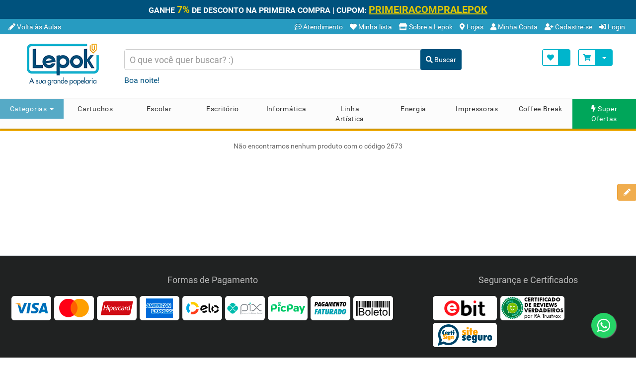

--- FILE ---
content_type: text/html; charset=UTF-8
request_url: https://www.lepok.com.br/produto/Pasta-para-formul%C3%A1rio-80-colunas-vertical-0168.F-Dello/2673
body_size: 302049
content:
<!DOCTYPE html>
<html lang="pt-br">
<head>
<meta charset="utf-8">
<meta http-equiv="X-UA-Compatible" content="IE=edge">
<meta name="viewport" content="width=device-width, initial-scale=1, maximum-scale=2">
<!--<meta name="viewport" content="width=device-width, initial-scale=1, user-scalable=no">-->
<link rel="shortcut icon" href="/favicon.ico" type="image/x-icon">
<link rel="icon" href="/favicon.ico" type="image/x-icon">
<link rel="stylesheet" href="/plugins/fontawesome/css/all.min.css">
<link href="/plugins/Toasty.js-master/assets/toasty-custom-styles.css" rel="stylesheet"/>
<link href="/css/custom.carrinho.frete.css" rel="stylesheet"/>

<link media="all" href="/bootstrap/css/bootstrap.min.css" rel="stylesheet">
	<link media="all" href="/css/bootstrap-select.min.css" rel="stylesheet">
	<link media="all" href="/css/owl.theme.default.min.css" rel="stylesheet">
	<link media="all" href="/css/mm-vertical.min.css" rel="stylesheet">
	<link media="all" href="/css/style.teal.flat.min.css" rel="stylesheet">
	<link media="all" href="/css/custom.min.css" rel="stylesheet">
	<link media="all" href="/css/jquery.bootstrap-touchspin.min.css" rel="stylesheet">
<title> -  - Lepok</title>
<meta name="description" content="Procurando por . Confira as ofertas que a Lepok preparou para você. Facilidade no pagamento e entrega rápida. Confira!">
<meta name="keywords" content=", Caneta Esferográfica 0.7, Caneta Esferográfica 1.0, Fonte para Notebook, Suporte para Notebook, Trava para Notebook, Apresentadores sem fio">
<link rel="canonical" href="https://www.lepok.com.br/produto/Pasta-para-formul�rio-80-colunas-vertical-0168.F-Dello/2673">

<meta property="fb:app_id" 		 content="272459389444387" />
<meta property="og:url"   		 content="https://www.lepok.com.br/produto/Pasta-para-formulário-80-colunas-vertical-0168.F-Dello/2673"/>
<meta property="og:type"  		 content="website" />
<meta property="og:title" 		 content="Lepok - " />
<meta property="og:site_name" 	 content="Lepok">
<meta property="og:description"  content="Resultados da busca para  na Lepok a Sua Grande Papelaria, encontre mais ofertas de  em nossa loja virtual ou visite uma de nossas lojas. Material de Escritório, Papelaria e Informática."/>
<meta property="og:image" 		 content="https://dfxe7ekqtze9q.cloudfront.net/produtos/produtos/02673.webp" />
<meta property="og:image:type"   content="image/jpeg">
<meta property="og:image:width"  content="800">
<meta property="og:image:height" content="800">
<meta property="og:locale" 		 content="pt_BR">

<!-- Meta Pixel Code -->
<script>
!function(f,b,e,v,n,t,s)
{if(f.fbq)return;n=f.fbq=function(){n.callMethod?
n.callMethod.apply(n,arguments):n.queue.push(arguments)};
if(!f._fbq)f._fbq=n;n.push=n;n.loaded=!0;n.version='2.0';
n.queue=[];t=b.createElement(e);t.async=!0;
t.src=v;s=b.getElementsByTagName(e)[0];
s.parentNode.insertBefore(t,s)}(window, document,'script',
'https://connect.facebook.net/en_US/fbevents.js');
fbq('init', '483152885746221');
fbq('track', 'PageView');
</script>
<noscript><img height="1" width="1" style="display:none"
src="https://www.facebook.com/tr?id=483152885746221&ev=PageView&noscript=1"
/></noscript>
<!-- End Meta Pixel Code -->

<!-- Global Site Tag (gtag.js) - Google Analytics 
<script async src="https://www.googletagmanager.com/gtag/js?id=UA-32681112-1"></script>
<script>
  window.dataLayer = window.dataLayer || [];
  function gtag(){dataLayer.push(arguments)};
  gtag('js', new Date());

  gtag('config', 'UA-32681112-1');
</script>
-->

<!-- Google tag (gtag.js) -->
<script async src="https://www.googletagmanager.com/gtag/js?id=G-6VR6HE8YDS"></script>
<script>
  window.dataLayer = window.dataLayer || [];
  function gtag(){dataLayer.push(arguments);}
  gtag('js', new Date());

  gtag('config', 'G-6VR6HE8YDS');
</script>

<!-- Global site tag (gtag.js) - Google Ads: 696785383 -->
<script async src="https://www.googletagmanager.com/gtag/js?id=AW-696785383"></script>
<script>
  window.dataLayer = window.dataLayer || [];
  function gtag(){dataLayer.push(arguments);}
  gtag('js', new Date());
  gtag('config', 'AW-696785383');

  gtag('event', 'page_view', {
    'send_to': 'AW-696785383',
    'value': 'replace with value',
    'items': [{
      'id': 'replace with value',
      'google_business_vertical': 'retail'
    }]
  });
</script>

<!-- Google Tag Manager -->
<script>(function(w,d,s,l,i){w[l]=w[l]||[];w[l].push({'gtm.start':
new Date().getTime(),event:'gtm.js'});var f=d.getElementsByTagName(s)[0],
j=d.createElement(s),dl=l!='dataLayer'?'&l='+l:'';j.async=true;j.src=
'https://www.googletagmanager.com/gtm.js?id='+i+dl;f.parentNode.insertBefore(j,f);
})(window,document,'script','dataLayer','GTM-KJLG6T');</script>
<!-- End Google Tag Manager -->	<script type="text/javascript">
		var _trustvox_shelf_rate = _trustvox_shelf_rate || [];
		_trustvox_shelf_rate.push(['_storeId', '109146']);	 
	</script>
	<script defer type="text/javascript" src="//rate.trustvox.com.br/widget.js"></script>
	<meta name="facebook-domain-verification" content="dwr6ex4lk1axzdwpelqj3fqo0j0a5f" />

<script src="/javascript/flowbiz.js?v=1"></script><script>
//PIXEL FACEBOOK
//fbq('track', 'Purchase', {currency: "BRL", value: 0.00});
fbq('track', 'ViewContent');

//GOOGLE
gtag('event', 'view_item', {
	currency: "BRL",
	value: 0,
	items: [
		{
		  item_id: "2673",
		  item_name: "",
		  item_brand: "",
		  price: 0,
		  quantity: 1
		}
	]
});
</script>

<script type="text/javascript">
	window._trustvox = [];
	_trustvox.push(['_storeId', '109146']);

	_trustvox.push(['_productId', '2673']);
	_trustvox.push(['_productName', '']);
	_trustvox.push(['_productEans', ['']]);
	_trustvox.push(['_productPhotos', ['https://dfxe7ekqtze9q.cloudfront.net/produtos/produtos/2673.jpg']]);
</script>
<script async="true" type="text/javascript" src="//static.trustvox.com.br/sincero/sincero.js"></script>

<script type="application/ld+json" class="trustvox-schema">
{
	"@context": "https://schema.org/",
	"@type": "Product",
	"name": "",
	"image": "https://dfxe7ekqtze9q.cloudfront.net/produtos/produtos/2673.jpg",
	"description": "",
	"sku": "2673",
	"gtin": "",
	"url": "https://www.lepok.com.br/produto/Pasta-para-formul�rio-80-colunas-vertical-0168.F-Dello/2673",
	"brand": {
		"@type": "Brand",
		"name": ""
	},
	"offers": {
		"@type": "Offer",
		"price": "0.00",
		"priceCurrency": "BRL",
		"availability": "https://schema.org/InStock",
		"itemCondition": "https://schema.org/NewCondition"
	}
}
</script>

<!-- Plugins -->
<link media="all" rel="stylesheet" href="/plugins/swiper/swiper.min.css">
<link media="all" rel="stylesheet" href="/plugins/photoswipe/photoswipe.min.css">
<link media="all" rel="stylesheet" href="/plugins/photoswipe/photoswipe-default-skin/default-skin.min.css">
<link media="all" rel="stylesheet" href="/css/customNewVersion.css">
<style type="text/css">
	.trustvox-widget-rating .ts-shelf-container,
	.trustvox-widget-rating .trustvox-shelf-container {display: inline-block;}
	.trustvox-widget-rating span.rating-click-here {
	  top: -3px;
	  display: inline-block;
	  position: relative;
	  color: #DAA81D;
	}
	.trustvox-widget-rating:hover span.rating-click-here {text-decoration: underline;}
	.ts-header {z-index:800 !important}
	.swiper-button-next::after {
	  content: none !important;
	}

	.swiper-button-prev::after {
	  content: none !important;
	}
	
	.video-wrapper {
		position: relative;
		width: 100%;
		max-width: 500px;
		cursor: pointer;
	}

	.video-wrapper .thumb {
		width: 100%;
		border-radius: 10px;
		display: block;
	}

	.play-button {
		position: absolute;
		top: 50%;
		left: 50%;
		transform: translate(-50%, -50%);
		width: 70px;
		height: 70px;
		background: rgba(0,0,0,0.6);
		border-radius: 50%;
	}

	.play-button::before {
		content: '';
		position: absolute;
		left: 26px;
		top: 18px;
		width: 0;
		height: 0;
		border-left: 25px solid white;
		border-top: 18px solid transparent;
		border-bottom: 18px solid transparent;
	}


</style>

</head>
<body>
<div id="fb-root"></div>
<script async defer crossorigin="anonymous" src="https://connect.facebook.net/pt_BR/sdk.js#xfbml=1&version=v20.0" nonce="9i6w58yT"></script>

<!-- Google Tag Manager (noscript) -->
<noscript><iframe defer src="https://www.googletagmanager.com/ns.html?id=GTM-KJLG6T" height="0" width="0" style="display:none;visibility:hidden"></iframe></noscript>
<!-- End Google Tag Manager (noscript) -->

<script src="/plugins/clipboard.js" type="text/javascript"></script>

<!-- Swiper CSS -->
<link rel="stylesheet" href="/plugins/swiper_new/swiper-bundle.min.css">

<!-- Swiper JS -->
<script src="/plugins/swiper_new/swiper-bundle.min.js"></script>


<script>
const clipboard = new ClipboardJS('#copiaTextoCupom');

clipboard.on('success', function(e) {
    getMessageToastyCupom('Cupom copiado!');
});

</script>

<div class="top-header">
		<div class="container-fluid">
			<div class="row">
				<div class="swiper text-top-slider slider-topo-cupom">
					<div class="swiper-wrapper">
						<div class="swiper-slide text-center" style="background-color: #00527d;padding: 5px 0;">
							<span class="texto-cupom-topo">GANHE 
								<span class="texto-cupom-topo-destaque">7%</span> DE DESCONTO NA PRIMEIRA COMPRA | CUPOM: 
								<span class="texto-cupom-topo-destaque" style="cursor: pointer; text-decoration: underline" id="copiaTextoCupom" data-clipboard-text="PRIMEIRACOMPRALEPOK">PRIMEIRACOMPRALEPOK</span>
							</span>
						</div>
						<div class="swiper-slide text-center" style="background-color: #e0a500;padding: 5px 0;"> 
							<span class="texto-cupom-topo" style="color: #fff"><i class="fas fa-store" aria-label="Clique e Retire" aria-hidden="true"></i> COMPRE ONLINE E RETIRE NA LOJA FÍSICA EM ATÉ  
								<span class="texto-cupom-topo-destaque" style="color: #00527d">2 HORAS*</span> SEM FRETE!
								<a href="/clique-e-retire" class="texto-cupom-topo" style="cursor: pointer; text-decoration: underline; color: #fff" aria-label="Clique e Retire">SAIBA MAIS</a>
							</span>
						</div>
					</div>
				</div>
			</div>
			<div class="row">
				<div class="col-xs-12"><ul class="list-inline pull-left">
							<li class="hidden-xs"><a href="/volta-as-aulas" title="Volta às Aulas" aria-label="Volta às Aulas"><i class="fa fa-pencil" aria-label="Volta às Aulas" aria-hidden="true"></i> Volta às Aulas</a></li>
						</ul><ul class="list-inline pull-right">
						<li><a href="/atendimento" title="Atendimento" aria-label="Atendimento"><i class="far fa-comment-dots" aria-label="Atendimento" aria-hidden="true"></i> Atendimento</a></li>
						<li class="hidden-xs"><a href="/minha-lista" title="Minha Lista" aria-label="Minha Lista"><i class="fa fa-heart" aria-label="Minha Lista" aria-hidden="true"></i> Minha lista</a></li>
						<li class="hidden-xs"><a href="/empresa" title="Conheça a Lepok" aria-label="Conheça a Lepok"><i class="fas fa-store" aria-label="Sobre a Lepok" aria-hidden="true"></i> Sobre a Lepok</a></li>
						<li class="hidden-xs"><a href="/lojas" title="Lojas Lepok" aria-label="Lojas Lepok"><i class="fas fa-map-marker-alt" aria-label="Lojas" aria-hidden="true"></i> Lojas</a></li>
						<li><a href="/meus-pedidos" title="Minha Conta" aria-label="Minha Conta"><i class="fa fa-user" aria-label="Minha Conta" aria-hidden="true"></i> Minha Conta</a></li><li class="hidden-xs"><a href="/cadastro" title="Cadastre-se" aria-label="Cadastre-se"><i class="fas fa-user-plus" aria-label="Cadastre-se" aria-hidden="true"></i>  Cadastre-se</a></li><li><a href="/login/1" title="Faça o Login" aria-label="Login"><i class="fas fa-sign-in-alt" aria-label="Login" aria-hidden="true"></i> Login</a></li></ul>
				</div>
			</div>
		</div>
	</div>
<!-- Middle Header -->
<div class="middle-header">
	<div class="container">
		<div class="row">
			<div class="col-xs-6 col-sm-12 col-md-2 logo">
				<a href="/" title="Lepok - A sua Grande Papelaria" aria-label="Home">
					<img alt="Lepok a Sua Grande Papelaria" src="https://dfxe7ekqtze9q.cloudfront.net/imagens/logo_lepok.png" class="img-responsive" data-text-logo="Lepok a Sua Grande Papelaria" aria-label="Lepok" />
							<img alt="Lepok a Sua Grande Papelaria" src="https://dfxe7ekqtze9q.cloudfront.net/imagens/logo_lepok.png" class="img-responsive hide" data-text-logo="Lepok a Sua Grande Papelaria" logo-mobile width="140px" aria-label="Lepok" />				</a>
			</div>
			
			<div class="col-xs-6 visible-xs">
					<a class="btn btn-default btn-cart-xs visible-xs pull-right m-t-1" title="Meu Carrinho" data-toggle="modal" data-target="#cartModal" id="dropdown-cart" title="Meu carrinho" aria-label="Meu Carrinho">
						<i class="fa fa-shopping-cart" aria-label="Carrinho" aria-hidden="true"></i> Carrinho: <span id="totalCarrinhoQtdeTopo"></span> iten(s)
					</a>
				</div><div class="col-xs-12 col-sm-8 col-md-7 search-box m-t-2">
					<div class="input-group">
						<label for="input_busca" hidden>Campo de busca dos produtos</label>
						<input type="search" class="form-control search-input" aria-label="Busca de produtos" placeholder="O que você quer buscar? :)" autocomplete="off" id="input_busca" style="font-size: 18px; height:42px; padding: 0 10px; border-top-left-radius: 5px; border-bottom-left-radius: 5px; z-index:1001">
						<div id="overlay-fundo-busca"></div>
						<div id="resultados-busca" class="autocomplete-box"></div>
						<div class="input-group-btn">
							<button type="button" class="btn btn-default btn-search" style="border-top-right-radius:5px; border-bottom-right-radius:5px; padding: 10px 10px; z-index:1001 !important" onclick="validaBusca();" aria-label="Buscar Produto" title="Buscar Produto"><i class="fa fa-search" aria-label="Buscar" aria-hidden="true"></i> Buscar</button>
						</div>
					</div>
					<p id="saudacao" class="saudacao-topo">Boa noite!</p>
				</div>
		  
				<div class="col-sm-4 col-md-3 cart-btn hidden-xs-car m-t-2">
					<a class="btn btn-theme dropdown-toggle" width="82px" height="34px" data-toggle="modal" data-target="#cartModal" id="dropdown-cart" title="Meu carrinho"><i class="fa fa-shopping-cart" aria-label="Carrinho" aria-hidden="true"></i> <span id="totalCarrinhoQtde"></span> <span class="caret"></span></a>
					<div class="dropdown-menu dropdown-menu-right" aria-labelledby="dropdown-cart" id="mostraCarrinhoTopo">
						<div class="media">
							<div class="media-left">
								Nenhum produto no Carrinho
							</div>
						</div>
					</div>
					<a href="/minha-lista" width="65px" height="34px" class="btn btn-theme" data-toggle="tooltip" title="Minha lista" data-placement="bottom" aria-label="Minha Lista"><i class="fa fa-heart" aria-label="Minha Lista" aria-hidden="true"></i><span id="total_lista"></span></a>
				</div>		</div>
	</div>
</div>
<!-- End Middle Header --><nav class="navbar navbar-default shadow-navbar" role="navigation">
	<div class="container-menu" aria-label="Categoria do Produto" style="width: 100%">
		<div class="navbar-header">
			<button type="button" class="navbar-toggle collapsed" data-toggle="collapse" data-target="#navbar-ex1-collapse" aria-label="Navegação Menu">
				<span class="sr-only">Toggle navigation</span>
				<span class="icon-bar"></span>
				<span class="icon-bar"></span>
				<span class="icon-bar"></span>
			</button>
			<!--<a class="btn btn-default btn-cart-xs visible-xs pull-right" title="Meu Carrinho" data-toggle="modal" data-target="#cartModal" id="dropdown-cart" title="Meu carrinho">
				<i class="fa fa-shopping-cart" aria-label="ícone de carrinho de compras"></i> Carrinho: <span id="totalCarrinhoQtdeTopo"></span> iten(s)
			</a>-->

			<!--
			<a href="/carrinho" class="btn btn-default btn-cart-xs visible-xs pull-right" title="Meu Carrinho">
				<i class="fa fa-shopping-cart" aria-label="ícone de carrinho de compras"></i> Carrinho: <span id="totalCarrinhoQtdeTopo"></span> iten(s)
			</a>
			-->
		</div>
		<div class="collapse navbar-collapse">
			<ul class="nav navbar-nav menu-categorias" style="width: 10%;">
				<li class="dropdown" aria-label="Categorias">
					<a href="#" class="dropdown-toggle" data-toggle="dropdown" role="button" aria-haspopup="true" aria-expanded="false" style="color: #fff" title="Categorias">
						Categorias <span class="caret"></span>
					</a>
					<ul class="dropdown-menu" style="border:2px solid #00527d;width: 297px"><li class="dropdown-cat dropdown-submenu-cat" id="cat-topo-10" aria-label="Cartuchos e Toners" style="margin: 3px 0">
									<a href="/categoria/cartuchos/10" class="dropdown-toggle" title="Cartuchos e Toners">Cartuchos e Toners</a>
									<ul class="dropdown-menu" style="border:2px solid #00527d; width: 873px;">
										<li>
											<div class="mega-menu-content-cat" style="height: 490px">
												<div class="row">
													<div class="col-sm-12">
														<ul class="list-unstyled" style="border-bottom: thin solid #e0a500;">
															<li style="margin-bottom: -10px">
																<p>
																	<strong class="titulo-menu">Cartuchos e Toners</strong>
																	<strong class="titulo-menu-link pull-right"><a href="/categoria/cartuchos/10" title="Ver todos os itens">Ver todos os itens</a></strong>
																</p>
															</li>
														</ul>
													</div><div class="col-sm-4">
																<ul class="list-unstyled"><li aria-label="Cartucho Brother"><a href="/categoria/cartucho-brother/100101" title="Cartucho Brother">Cartucho Brother</a></li><li aria-label="Cartucho Canon"><a href="/categoria/cartucho-canon/100102" title="Cartucho Canon">Cartucho Canon</a></li><li aria-label="Cartucho Epson"><a href="/categoria/cartucho-epson/100103" title="Cartucho Epson">Cartucho Epson</a></li><li aria-label="Cartucho HP"><a href="/categoria/cartucho-hp/100104" title="Cartucho HP">Cartucho HP</a></li><li aria-label="Cartucho HP para Plotter"><a href="/categoria/cartucho-hp-para-plotter/100106" title="Cartucho HP para Plotter">Cartucho HP para Plotter</a></li></ul>
																</div><div class="col-sm-4">
																<ul class="list-unstyled"><li aria-label="Cartucho Lexmark"><a href="/categoria/cartucho-lexmark/100105" title="Cartucho Lexmark">Cartucho Lexmark</a></li><li aria-label="Toner Brother"><a href="/categoria/toner-brother/100201" title="Toner Brother">Toner Brother</a></li><li aria-label="Toner Canon"><a href="/categoria/toner-canon/100202" title="Toner Canon">Toner Canon</a></li><li aria-label="Toner HP"><a href="/categoria/toner-hp/100204" title="Toner HP">Toner HP</a></li><li aria-label="Toner Lexmark"><a href="/categoria/toner-lexmark/100205" title="Toner Lexmark">Toner Lexmark</a></li></ul>
																</div><div class="col-sm-4">
																<ul class="list-unstyled"><li aria-label="Toner Okidata"><a href="/categoria/toner-okidata/100207" title="Toner Okidata">Toner Okidata</a></li><li aria-label="Toner Samsung"><a href="/categoria/toner-samsung/100208" title="Toner Samsung">Toner Samsung</a></li><li aria-label="Toner Xerox"><a href="/categoria/toner-xerox/100206" title="Toner Xerox">Toner Xerox</a></li></div>
											</div>
										</li>				  
									</ul>				
								</li><li class="dropdown-cat dropdown-submenu-cat" id="cat-topo-14" aria-label="Escolar" style="margin: 3px 0">
									<a href="/categoria/escolar/14" class="dropdown-toggle" title="Escolar">Escolar</a>
									<ul class="dropdown-menu" style="border:2px solid #00527d; width: 873px;">
										<li>
											<div class="mega-menu-content-cat" style="height: 490px">
												<div class="row">
													<div class="col-sm-12">
														<ul class="list-unstyled" style="border-bottom: thin solid #e0a500;">
															<li style="margin-bottom: -10px">
																<p>
																	<strong class="titulo-menu">Escolar - <span class="btn btn-danger btn-xs" btn-guia-rapido style="margin-bottom: 3px"><i class="fa fa-book" aria-label="ícone de estudo"></i> Guia Rápido Volta às Aulas 2026</span></strong>
																	<strong class="titulo-menu-link pull-right"><a href="/categoria/escolar/14" title="Ver todos os itens">Ver todos os itens</a></strong>
																</p>
															</li>
														</ul>
													</div><div class="col-sm-4">
																<ul class="list-unstyled"><li aria-label="Acessórios Caderno Inteligente"><a href="/categoria/acessorios-caderno-inteligente/141021" title="Acessórios Caderno Inteligente">Acessórios Caderno Inteligente</a></li><li aria-label="Adesivo Contact"><a href="/categoria/adesivo-contact/140102" title="Adesivo Contact">Adesivo Contact</a></li><li aria-label="Adesivo Decorado"><a href="/categoria/adesivo-decorado/250206" title="Adesivo Decorado">Adesivo Decorado</a></li><li aria-label="Agenda Escolar"><a href="/categoria/agenda-escolar/130204" title="Agenda Escolar">Agenda Escolar</a></li><li aria-label="Apontador com Coletor"><a href="/categoria/apontador-com-coletor/140501" title="Apontador com Coletor">Apontador com Coletor</a></li><li aria-label="Auxiliar para Artesanato"><a href="/categoria/auxiliar-para-artesanato/1435" title="Auxiliar para Artesanato">Auxiliar para Artesanato</a></li><li aria-label="Bloco Colorido"><a href="/categoria/bloco-colorido/142206" title="Bloco Colorido">Bloco Colorido</a></li><li aria-label="Bloco para Caderno Inteligente"><a href="/categoria/bloco-para-caderno-inteligente/141028" title="Bloco para Caderno Inteligente">Bloco para Caderno Inteligente</a></li><li aria-label="Bloco para Desenho"><a href="/categoria/bloco-para-desenho/142202" title="Bloco para Desenho">Bloco para Desenho</a></li><li aria-label="Bloco para Fichário Universitário"><a href="/categoria/bloco-para-fichario-universitario/142005" title="Bloco para Fichário Universitário">Bloco para Fichário Universitário</a></li><li aria-label="Bloco Post-it"><a href="/categoria/bloco-post-it/1306" title="Bloco Post-it">Bloco Post-it</a></li><li aria-label="Borrachas"><a href="/categoria/borrachas/1408" title="Borrachas">Borrachas</a></li><li aria-label="Caderno de Cartografia"><a href="/categoria/caderno-de-cartografia/141010" title="Caderno de Cartografia">Caderno de Cartografia</a></li><li aria-label="Caderno Inteligente A5"><a href="/categoria/caderno-inteligente-a5/141015" title="Caderno Inteligente A5">Caderno Inteligente A5</a></li><li aria-label="Caderno Inteligente Grande"><a href="/categoria/caderno-inteligente-grande/141027" title="Caderno Inteligente Grande">Caderno Inteligente Grande</a></li><li aria-label="Caderno Inteligente Médio"><a href="/categoria/caderno-inteligente-medio/141026" title="Caderno Inteligente Médio">Caderno Inteligente Médio</a></li><li aria-label="Caderno Pedagógico"><a href="/categoria/caderno-pedagogico/141014" title="Caderno Pedagógico">Caderno Pedagógico</a></li><li aria-label="Caderno Peq. Brochura Capa Dura"><a href="/categoria/caderno-peq-brochura-capa-dura/141002" title="Caderno Peq. Brochura Capa Dura">Caderno Peq. Brochura Capa Dura</a></li><li aria-label="Caderno Tilidisco"><a href="/categoria/caderno-tilidisco/141030" title="Caderno Tilidisco">Caderno Tilidisco</a></li><li aria-label="Caderno Univ. 01x1 Capa Dura"><a href="/categoria/caderno-univ-01x1-capa-dura/141006" title="Caderno Univ. 01x1 Capa Dura">Caderno Univ. 01x1 Capa Dura</a></li><li aria-label="Caderno Univ. 10x1 Capa Dura"><a href="/categoria/caderno-univ-10x1-capa-dura/141016" title="Caderno Univ. 10x1 Capa Dura">Caderno Univ. 10x1 Capa Dura</a></li></ul>
																</div><div class="col-sm-4">
																<ul class="list-unstyled"><li aria-label="Calculadoras"><a href="/categoria/calculadoras/1308" title="Calculadoras">Calculadoras</a></li><li aria-label="Caneta Esferográfica 0.7"><a href="/categoria/caneta-esferografica-0-7/210107" title="Caneta Esferográfica 0.7">Caneta Esferográfica 0.7</a></li><li aria-label="Caneta Esferográfica 1.0"><a href="/categoria/caneta-esferografica-1-0/210102" title="Caneta Esferográfica 1.0">Caneta Esferográfica 1.0</a></li><li aria-label="Caneta Hidrográfica para Colorir"><a href="/categoria/caneta-hidrografica-para-colorir/210104" title="Caneta Hidrográfica para Colorir">Caneta Hidrográfica para Colorir</a></li><li aria-label="Cartolina"><a href="/categoria/cartolina/150201" title="Cartolina">Cartolina</a></li><li aria-label="Cola em Bastão"><a href="/categoria/cola-em-bastao/141303" title="Cola em Bastão">Cola em Bastão</a></li><li aria-label="Cola Líquida"><a href="/categoria/cola-liquida/141305" title="Cola Líquida">Cola Líquida</a></li><li aria-label="Compassos"><a href="/categoria/compassos/1414" title="Compassos">Compassos</a></li><li aria-label="Corretivo Líquido"><a href="/categoria/corretivo-liquido/141503" title="Corretivo Líquido">Corretivo Líquido</a></li><li aria-label="Divisória para Estojo"><a href="/categoria/divisoria-para-estojo/141909" title="Divisória para Estojo">Divisória para Estojo</a></li><li aria-label="Escalímetro"><a href="/categoria/escalimetro/143303" title="Escalímetro">Escalímetro</a></li><li aria-label="Esquadros"><a href="/categoria/esquadros/1418" title="Esquadros">Esquadros</a></li><li aria-label="Estojos"><a href="/categoria/estojos/1419" title="Estojos">Estojos</a></li><li aria-label="Etiqueta Escolar"><a href="/categoria/etiqueta-escolar/250207" title="Etiqueta Escolar">Etiqueta Escolar</a></li><li aria-label="Fichário Universitário"><a href="/categoria/fichario-universitario/142004" title="Fichário Universitário">Fichário Universitário</a></li><li aria-label="Fita Adesiva Colorida"><a href="/categoria/fita-adesiva-colorida/170802" title="Fita Adesiva Colorida">Fita Adesiva Colorida</a></li><li aria-label="Giz de Cera"><a href="/categoria/giz-de-cera/142101" title="Giz de Cera">Giz de Cera</a></li><li aria-label="Lancheiras e Garrafas"><a href="/categoria/lancheiras-e-garrafas/1423" title="Lancheiras e Garrafas">Lancheiras e Garrafas</a></li><li aria-label="Lápis de Cor Redondo"><a href="/categoria/lapis-de-cor-redondo/210303" title="Lápis de Cor Redondo">Lápis de Cor Redondo</a></li><li aria-label="Lápis Preto"><a href="/categoria/lapis-preto/210308" title="Lápis Preto">Lápis Preto</a></li><li aria-label="Lapiseiras"><a href="/categoria/lapiseiras/2104" title="Lapiseiras">Lapiseiras</a></li></ul>
																</div><div class="col-sm-4">
																<ul class="list-unstyled"><li aria-label="Livro para Colorir"><a href="/categoria/livro-para-colorir/143701" title="Livro para Colorir">Livro para Colorir</a></li><li aria-label="Maleta de Pintura"><a href="/categoria/maleta-de-pintura/210302" title="Maleta de Pintura">Maleta de Pintura</a></li><li aria-label="Massa para Modelar"><a href="/categoria/massa-para-modelar/1424" title="Massa para Modelar">Massa para Modelar</a></li><li aria-label="Mochila com Rodas Feminina"><a href="/categoria/mochila-com-rodas-feminina/142903" title="Mochila com Rodas Feminina">Mochila com Rodas Feminina</a></li><li aria-label="Mochila com Rodas Masculina"><a href="/categoria/mochila-com-rodas-masculina/142901" title="Mochila com Rodas Masculina">Mochila com Rodas Masculina</a></li><li aria-label="Mochila de Costas Feminina"><a href="/categoria/mochila-de-costas-feminina/142904" title="Mochila de Costas Feminina">Mochila de Costas Feminina</a></li><li aria-label="Mochila de Costas Masculina"><a href="/categoria/mochila-de-costas-masculina/142902" title="Mochila de Costas Masculina">Mochila de Costas Masculina</a></li><li aria-label="Palito, Espeto e Bexigas"><a href="/categoria/palito-espeto-e-bexigas/1425" title="Palito, Espeto e Bexigas">Palito, Espeto e Bexigas</a></li><li aria-label="Papel Sulfite Escolar"><a href="/categoria/papel-sulfite-escolar/150226" title="Papel Sulfite Escolar">Papel Sulfite Escolar</a></li><li aria-label="Pasta Aba Elástico Of. Plastificada"><a href="/categoria/pasta-aba-elastico-of-plastificada/171102" title="Pasta Aba Elástico Of. Plastificada">Pasta Aba Elástico Of. Plastificada</a></li><li aria-label="Pasta Novaonda"><a href="/categoria/pasta-novaonda/171113" title="Pasta Novaonda">Pasta Novaonda</a></li><li aria-label="Pinceis para Pintura"><a href="/categoria/pinceis-para-pintura/1434" title="Pinceis para Pintura">Pinceis para Pintura</a></li><li aria-label="Pincel Marca Texto"><a href="/categoria/pincel-marca-texto/210501" title="Pincel Marca Texto">Pincel Marca Texto</a></li><li aria-label="Placa de E.V.A"><a href="/categoria/placa-de-e-v-a/150205" title="Placa de E.V.A">Placa de E.V.A</a></li><li aria-label="Planner"><a href="/categoria/planner/130209" title="Planner">Planner</a></li><li aria-label="Prancheta Portátil"><a href="/categoria/prancheta-portatil/132303" title="Prancheta Portátil">Prancheta Portátil</a></li><li aria-label="Réguas"><a href="/categoria/reguas/1426" title="Réguas">Réguas</a></li><li aria-label="Tesoura Escolar"><a href="/categoria/tesoura-escolar/142702" title="Tesoura Escolar">Tesoura Escolar</a></li><li aria-label="Tinta Guache com 12 cores"><a href="/categoria/tinta-guache-com-12-cores/143602" title="Tinta Guache com 12 cores">Tinta Guache com 12 cores</a></li><li aria-label="Tinta Spray"><a href="/categoria/tinta-spray/143613" title="Tinta Spray">Tinta Spray</a></li></div>
											</div>
										</li>				  
									</ul>				
								</li><li class="dropdown-cat dropdown-submenu-cat" id="cat-topo-35" aria-label="Brinquedos" style="margin: 3px 0">
									<a href="/categoria/Brinquedos/35" class="dropdown-toggle" title="Brinquedos">Brinquedos</a>
									<ul class="dropdown-menu" style="border:2px solid #00527d; width: 873px;">
										<li>
											<div class="mega-menu-content-cat" style="height: 490px">
												<div class="row">
													<div class="col-sm-12">
														<ul class="list-unstyled" style="border-bottom: thin solid #e0a500;">
															<li style="margin-bottom: -10px">
																<p>
																	<strong class="titulo-menu">Brinquedos</strong>
																	<strong class="titulo-menu-link pull-right"><a href="/categoria/Brinquedos/35" title="Ver todos os itens">Ver todos os itens</a></strong>
																</p>
															</li>
														</ul>
													</div><div class="col-sm-4">
																<ul class="list-unstyled"><li aria-label="Jogos"><a href="/categoria/jogos/350101" title="Jogos">Jogos</a></li></ul>
																</div></div>
											</div>
										</li>				  
									</ul>				
								</li><li class="dropdown-cat dropdown-submenu-cat" id="cat-topo-13" aria-label="Escritório" style="margin: 3px 0">
									<a href="/categoria/escritorio/13" class="dropdown-toggle" title="Escritório">Escritório</a>
									<ul class="dropdown-menu" style="border:2px solid #00527d; width: 873px;">
										<li>
											<div class="mega-menu-content-cat" style="height: 490px">
												<div class="row">
													<div class="col-sm-12">
														<ul class="list-unstyled" style="border-bottom: thin solid #e0a500;">
															<li style="margin-bottom: -10px">
																<p>
																	<strong class="titulo-menu">Escritório</strong>
																	<strong class="titulo-menu-link pull-right"><a href="/categoria/escritorio/13" title="Ver todos os itens">Ver todos os itens</a></strong>
																</p>
															</li>
														</ul>
													</div><div class="col-sm-4">
																<ul class="list-unstyled"><li aria-label="Agendas"><a href="/categoria/agendas/1302" title="Agendas">Agendas</a></li><li aria-label="Álcool"><a href="/categoria/alcool/190301" title="Álcool">Álcool</a></li><li aria-label="Apontadores"><a href="/categoria/apontadores/1405" title="Apontadores">Apontadores</a></li><li aria-label="Arquivo Morto"><a href="/categoria/arquivo-morto/1703" title="Arquivo Morto">Arquivo Morto</a></li><li aria-label="Bloco adesivo"><a href="/categoria/bloco-adesivo/132504" title="Bloco adesivo">Bloco adesivo</a></li><li aria-label="Bloco para Anotações"><a href="/categoria/bloco-para-anotacoes/1325" title="Bloco para Anotações">Bloco para Anotações</a></li><li aria-label="Bloco Post-it"><a href="/categoria/bloco-post-it/1306" title="Bloco Post-it">Bloco Post-it</a></li><li aria-label="Bobinas"><a href="/categoria/bobinas/1307" title="Bobinas">Bobinas</a></li><li aria-label="Borrachas"><a href="/categoria/borrachas/1408" title="Borrachas">Borrachas</a></li><li aria-label="Cadeados"><a href="/categoria/cadeados/1331" title="Cadeados">Cadeados</a></li><li aria-label="Cadeiras e Banquetas"><a href="/categoria/cadeiras-e-banquetas/2406" title="Cadeiras e Banquetas">Cadeiras e Banquetas</a></li><li aria-label="Caderno Executivo"><a href="/categoria/caderno-executivo/141013" title="Caderno Executivo">Caderno Executivo</a></li><li aria-label="Caderno Univ. 01x1 Capa Dura"><a href="/categoria/caderno-univ-01x1-capa-dura/141006" title="Caderno Univ. 01x1 Capa Dura">Caderno Univ. 01x1 Capa Dura</a></li><li aria-label="Caixa de Correspondência"><a href="/categoria/caixa-de-correspondencia/1712" title="Caixa de Correspondência">Caixa de Correspondência</a></li><li aria-label="Calculadoras"><a href="/categoria/calculadoras/1308" title="Calculadoras">Calculadoras</a></li><li aria-label="Caneta Esferográfica 0.7"><a href="/categoria/caneta-esferografica-0-7/210107" title="Caneta Esferográfica 0.7">Caneta Esferográfica 0.7</a></li><li aria-label="Caneta Esferográfica 1.0"><a href="/categoria/caneta-esferografica-1-0/210102" title="Caneta Esferográfica 1.0">Caneta Esferográfica 1.0</a></li></ul>
																</div><div class="col-sm-4">
																<ul class="list-unstyled"><li aria-label="Caneta Hidrográfica"><a href="/categoria/caneta-hidrografica/210103" title="Caneta Hidrográfica">Caneta Hidrográfica</a></li><li aria-label="Clips"><a href="/categoria/clips/1310" title="Clips">Clips</a></li><li aria-label="Colas"><a href="/categoria/colas/1413" title="Colas">Colas</a></li><li aria-label="Corretivos"><a href="/categoria/corretivos/1415" title="Corretivos">Corretivos</a></li><li aria-label="Elástico Latex"><a href="/categoria/elastico-latex/131301" title="Elástico Latex">Elástico Latex</a></li><li aria-label="Envelopes"><a href="/categoria/envelopes/2501" title="Envelopes">Envelopes</a></li><li aria-label="Estilete e Lâminas"><a href="/categoria/estilete-e-laminas/1707" title="Estilete e Lâminas">Estilete e Lâminas</a></li><li aria-label="Etiquetas"><a href="/categoria/etiquetas/2502" title="Etiquetas">Etiquetas</a></li><li aria-label="Fichários"><a href="/categoria/ficharios/1420" title="Fichários">Fichários</a></li><li aria-label="Fitas Adesivas"><a href="/categoria/fitas-adesivas/1708" title="Fitas Adesivas">Fitas Adesivas</a></li><li aria-label="Formulário Continuo"><a href="/categoria/formulario-continuo/1501" title="Formulário Continuo">Formulário Continuo</a></li><li aria-label="Grampeador de Mesa"><a href="/categoria/grampeador-de-mesa/131601" title="Grampeador de Mesa">Grampeador de Mesa</a></li><li aria-label="Grampo para Grampeador"><a href="/categoria/grampo-para-grampeador/131704" title="Grampo para Grampeador">Grampo para Grampeador</a></li><li aria-label="Guilhotinas e Refiladoras"><a href="/categoria/guilhotinas-e-refiladoras/2307" title="Guilhotinas e Refiladoras">Guilhotinas e Refiladoras</a></li><li aria-label="Lápis Preto"><a href="/categoria/lapis-preto/210308" title="Lápis Preto">Lápis Preto</a></li><li aria-label="Lapiseiras"><a href="/categoria/lapiseiras/2104" title="Lapiseiras">Lapiseiras</a></li><li aria-label="Mesa"><a href="/categoria/mesa/1330" title="Mesa">Mesa</a></li></ul>
																</div><div class="col-sm-4">
																<ul class="list-unstyled"><li aria-label="Mochila para Notebook"><a href="/categoria/mochila-para-notebook/142905" title="Mochila para Notebook">Mochila para Notebook</a></li><li aria-label="Papel Sulfite A4"><a href="/categoria/papel-sulfite-a4/150228" title="Papel Sulfite A4">Papel Sulfite A4</a></li><li aria-label="Pasta Aba Elástico Of. Plastificada"><a href="/categoria/pasta-aba-elastico-of-plastificada/171102" title="Pasta Aba Elástico Of. Plastificada">Pasta Aba Elástico Of. Plastificada</a></li><li aria-label="Pasta Catalogo"><a href="/categoria/pasta-catalogo/171104" title="Pasta Catalogo">Pasta Catalogo</a></li><li aria-label="Pasta com Grampo"><a href="/categoria/pasta-com-grampo/171106" title="Pasta com Grampo">Pasta com Grampo</a></li><li aria-label="Pasta em L"><a href="/categoria/pasta-em-l/171108" title="Pasta em L">Pasta em L</a></li><li aria-label="Pasta Sanfonada"><a href="/categoria/pasta-sanfonada/171114" title="Pasta Sanfonada">Pasta Sanfonada</a></li><li aria-label="Pasta Suspensa"><a href="/categoria/pasta-suspensa/171115" title="Pasta Suspensa">Pasta Suspensa</a></li><li aria-label="Perfurador de 2 furos"><a href="/categoria/perfurador-de-2-furos/132201" title="Perfurador de 2 furos">Perfurador de 2 furos</a></li><li aria-label="Pincel Atômico"><a href="/categoria/pincel-atomico/210508" title="Pincel Atômico">Pincel Atômico</a></li><li aria-label="Pincel Marca Texto"><a href="/categoria/pincel-marca-texto/210501" title="Pincel Marca Texto">Pincel Marca Texto</a></li><li aria-label="Pincel para Quadro Branco"><a href="/categoria/pincel-para-quadro-branco/210503" title="Pincel para Quadro Branco">Pincel para Quadro Branco</a></li><li aria-label="Planner"><a href="/categoria/planner/130209" title="Planner">Planner</a></li><li aria-label="Registrador AZ Of LL"><a href="/categoria/registrador-az-of-ll/171117" title="Registrador AZ Of LL">Registrador AZ Of LL</a></li><li aria-label="Relógios de Parede"><a href="/categoria/relogios-de-parede/2405" title="Relógios de Parede">Relógios de Parede</a></li><li aria-label="Telefonia"><a href="/categoria/telefonia/2202" title="Telefonia">Telefonia</a></li><li aria-label="Tesoura para Uso Geral"><a href="/categoria/tesoura-para-uso-geral/142703" title="Tesoura para Uso Geral">Tesoura para Uso Geral</a></li></ul>
																</div></div>
											</div>
										</li>				  
									</ul>				
								</li><li class="dropdown-cat dropdown-submenu-cat" id="cat-topo-11" aria-label="Informática" style="margin: 3px 0">
									<a href="/categoria/Informatica/11" class="dropdown-toggle" title="Informática">Informática</a>
									<ul class="dropdown-menu" style="border:2px solid #00527d; width: 873px;">
										<li>
											<div class="mega-menu-content-cat" style="height: 490px">
												<div class="row">
													<div class="col-sm-12">
														<ul class="list-unstyled" style="border-bottom: thin solid #e0a500;">
															<li style="margin-bottom: -10px">
																<p>
																	<strong class="titulo-menu">Informática</strong>
																	<strong class="titulo-menu-link pull-right"><a href="/categoria/Informatica/11" title="Ver todos os itens">Ver todos os itens</a></strong>
																</p>
															</li>
														</ul>
													</div><div class="col-sm-4">
																<ul class="list-unstyled"><li aria-label="Acessórios para Notebook"><a href="/categoria/acessorios-para-notebook/1108" title="Acessórios para Notebook">Acessórios para Notebook</a></li><li aria-label="Apoio Ergonômico"><a href="/categoria/apoio-ergonomico/2401" title="Apoio Ergonômico">Apoio Ergonômico</a></li><li aria-label="Apresentadores sem fio"><a href="/categoria/apresentadores-sem-fio/230101" title="Apresentadores sem fio">Apresentadores sem fio</a></li><li aria-label="Cabo HDMI"><a href="/categoria/cabo-hdmi/110105" title="Cabo HDMI">Cabo HDMI</a></li><li aria-label="Caixas de Som"><a href="/categoria/caixas-de-som/1116" title="Caixas de Som">Caixas de Som</a></li><li aria-label="Câmeras Digitais"><a href="/categoria/cameras-digitais/1112" title="Câmeras Digitais">Câmeras Digitais</a></li><li aria-label="Cartão de Memória"><a href="/categoria/cartao-de-memoria/2002" title="Cartão de Memória">Cartão de Memória</a></li><li aria-label="Conector de Rede"><a href="/categoria/conector-de-rede/220102" title="Conector de Rede">Conector de Rede</a></li><li aria-label="Desumidificadores"><a href="/categoria/desumidificadores/2407" title="Desumidificadores">Desumidificadores</a></li><li aria-label="Estabilizador Monovolt"><a href="/categoria/estabilizador-monovolt/160208" title="Estabilizador Monovolt">Estabilizador Monovolt</a></li><li aria-label="Filtro de Linha"><a href="/categoria/filtro-de-linha/160205" title="Filtro de Linha">Filtro de Linha</a></li><li aria-label="Fita para Impressora Matricial"><a href="/categoria/fita-para-impressora-matricial/1201" title="Fita para Impressora Matricial">Fita para Impressora Matricial</a></li></ul>
																</div><div class="col-sm-4">
																<ul class="list-unstyled"><li aria-label="Fones de Ouvido"><a href="/categoria/fones-de-ouvido/1117" title="Fones de Ouvido">Fones de Ouvido</a></li><li aria-label="Fonte para CPU"><a href="/categoria/fonte-para-cpu/160206" title="Fonte para CPU">Fonte para CPU</a></li><li aria-label="Fragmentadoras"><a href="/categoria/fragmentadoras/2408" title="Fragmentadoras">Fragmentadoras</a></li><li aria-label="HD Externo 1TB"><a href="/categoria/hd-externo-1tb/200403" title="HD Externo 1TB">HD Externo 1TB</a></li><li aria-label="Leitor de Código de Barras"><a href="/categoria/leitor-de-codigo-de-barras/1103" title="Leitor de Código de Barras">Leitor de Código de Barras</a></li><li aria-label="Limpador para Monitor"><a href="/categoria/limpador-para-monitor/1102" title="Limpador para Monitor">Limpador para Monitor</a></li><li aria-label="Mídias para Armazenamento"><a href="/categoria/midias-para-armazenamento/2003" title="Mídias para Armazenamento">Mídias para Armazenamento</a></li><li aria-label="Monitor LED"><a href="/categoria/monitor-led/1110" title="Monitor LED">Monitor LED</a></li><li aria-label="Mouse Pad"><a href="/categoria/mouse-pad/1104" title="Mouse Pad">Mouse Pad</a></li><li aria-label="Mouse sem fio"><a href="/categoria/mouse-sem-fio/110503" title="Mouse sem fio">Mouse sem fio</a></li><li aria-label="Mouse USB"><a href="/categoria/mouse-usb/110502" title="Mouse USB">Mouse USB</a></li><li aria-label="Nobreak Monovolt"><a href="/categoria/nobreak-monovolt/160201" title="Nobreak Monovolt">Nobreak Monovolt</a></li></ul>
																</div><div class="col-sm-4">
																<ul class="list-unstyled"><li aria-label="Notebook"><a href="/categoria/notebook/1111" title="Notebook">Notebook</a></li><li aria-label="Pen Drive"><a href="/categoria/pen-drive/2001" title="Pen Drive">Pen Drive</a></li><li aria-label="Pilhas e Baterias"><a href="/categoria/pilhas-e-baterias/1603" title="Pilhas e Baterias">Pilhas e Baterias</a></li><li aria-label="Projetores"><a href="/categoria/projetores/2309" title="Projetores">Projetores</a></li><li aria-label="Receptor de TV"><a href="/categoria/receptor-de-tv/111401" title="Receptor de TV">Receptor de TV</a></li><li aria-label="Roteador"><a href="/categoria/roteador/220104" title="Roteador">Roteador</a></li><li aria-label="Scanners"><a href="/categoria/scanners/2403" title="Scanners">Scanners</a></li><li aria-label="Teclado sem fio"><a href="/categoria/teclado-sem-fio/110703" title="Teclado sem fio">Teclado sem fio</a></li><li aria-label="Teclado USB"><a href="/categoria/teclado-usb/110702" title="Teclado USB">Teclado USB</a></li><li aria-label="Webcam"><a href="/categoria/webcam/1115" title="Webcam">Webcam</a></li></div>
											</div>
										</li>				  
									</ul>				
								</li><li class="dropdown-cat dropdown-submenu-cat" id="cat-topo-27" aria-label="Linha Artística" style="margin: 3px 0">
									<a href="/categoria/Linha-Artistica/27" class="dropdown-toggle" title="Linha Artística">Linha Artística</a>
									<ul class="dropdown-menu" style="border:2px solid #00527d; width: 873px;">
										<li>
											<div class="mega-menu-content-cat" style="height: 490px">
												<div class="row">
													<div class="col-sm-12">
														<ul class="list-unstyled" style="border-bottom: thin solid #e0a500;">
															<li style="margin-bottom: -10px">
																<p>
																	<strong class="titulo-menu">Linha Artística</strong>
																	<strong class="titulo-menu-link pull-right"><a href="/categoria/Linha-Artistica/27" title="Ver todos os itens">Ver todos os itens</a></strong>
																</p>
															</li>
														</ul>
													</div><div class="col-sm-4">
																<ul class="list-unstyled"><li aria-label="Acessórios"><a href="/categoria/acessorios/270901" title="Acessórios">Acessórios</a></li><li aria-label="Caneta Artística Aquarelável"><a href="/categoria/caneta-artistica-aquarelavel/270401" title="Caneta Artística Aquarelável">Caneta Artística Aquarelável</a></li><li aria-label="Caneta Nanquim"><a href="/categoria/caneta-nanquim/271101" title="Caneta Nanquim">Caneta Nanquim</a></li><li aria-label="Caneta Pitt"><a href="/categoria/caneta-pitt/270301" title="Caneta Pitt">Caneta Pitt</a></li></ul>
																</div><div class="col-sm-4">
																<ul class="list-unstyled"><li aria-label="Giz Pastel"><a href="/categoria/giz-pastel/270201" title="Giz Pastel">Giz Pastel</a></li><li aria-label="Lápis de Cor Albrecht Durer"><a href="/categoria/lapis-de-cor-albrecht-durer/270701" title="Lápis de Cor Albrecht Durer">Lápis de Cor Albrecht Durer</a></li><li aria-label="Lápis de Cor GoldFaber"><a href="/categoria/lapis-de-cor-goldfaber/270501" title="Lápis de Cor GoldFaber">Lápis de Cor GoldFaber</a></li><li aria-label="Lápis de Cor Pitt"><a href="/categoria/lapis-de-cor-pitt/271001" title="Lápis de Cor Pitt">Lápis de Cor Pitt</a></li></ul>
																</div><div class="col-sm-4">
																<ul class="list-unstyled"><li aria-label="Lápis de Cor Polychromos"><a href="/categoria/lapis-de-cor-polychromos/270101" title="Lápis de Cor Polychromos">Lápis de Cor Polychromos</a></li><li aria-label="Lápis Grafite Técnico"><a href="/categoria/lapis-grafite-tecnico/270601" title="Lápis Grafite Técnico">Lápis Grafite Técnico</a></li><li aria-label="Lapiseira Técnica"><a href="/categoria/lapiseira-tecnica/270801" title="Lapiseira Técnica">Lapiseira Técnica</a></li></div>
											</div>
										</li>				  
									</ul>				
								</li><li class="dropdown-cat dropdown-submenu-cat" id="cat-topo-16" aria-label="Energia e Manutenção" style="margin: 3px 0">
									<a href="/categoria/energia/16" class="dropdown-toggle" title="Energia e Manutenção">Energia e Manutenção</a>
									<ul class="dropdown-menu" style="border:2px solid #00527d; width: 873px;">
										<li>
											<div class="mega-menu-content-cat" style="height: 490px">
												<div class="row">
													<div class="col-sm-12">
														<ul class="list-unstyled" style="border-bottom: thin solid #e0a500;">
															<li style="margin-bottom: -10px">
																<p>
																	<strong class="titulo-menu">Energia e Manutenção</strong>
																	<strong class="titulo-menu-link pull-right"><a href="/categoria/energia/16" title="Ver todos os itens">Ver todos os itens</a></strong>
																</p>
															</li>
														</ul>
													</div><div class="col-sm-4">
																<ul class="list-unstyled"><li aria-label="Adaptador de Tomada"><a href="/categoria/adaptador-de-tomada/160209" title="Adaptador de Tomada">Adaptador de Tomada</a></li><li aria-label="Bateria"><a href="/categoria/bateria/160301" title="Bateria">Bateria</a></li><li aria-label="Equipamento de Proteção"><a href="/categoria/equipamento-de-protecao/160210" title="Equipamento de Proteção">Equipamento de Proteção</a></li><li aria-label="Estabilizador Bivolt"><a href="/categoria/estabilizador-bivolt/160211" title="Estabilizador Bivolt">Estabilizador Bivolt</a></li><li aria-label="Estabilizador Monovolt"><a href="/categoria/estabilizador-monovolt/160208" title="Estabilizador Monovolt">Estabilizador Monovolt</a></li><li aria-label="Extensão"><a href="/categoria/extensao/160202" title="Extensão">Extensão</a></li><li aria-label="Filtro de Linha"><a href="/categoria/filtro-de-linha/160205" title="Filtro de Linha">Filtro de Linha</a></li></ul>
																</div><div class="col-sm-4">
																<ul class="list-unstyled"><li aria-label="Fita Adesiva Isolante"><a href="/categoria/fita-adesiva-isolante/170812" title="Fita Adesiva Isolante">Fita Adesiva Isolante</a></li><li aria-label="Kit de Ferramentas"><a href="/categoria/kit-de-ferramentas/160101" title="Kit de Ferramentas">Kit de Ferramentas</a></li><li aria-label="Nobreak 220V"><a href="/categoria/nobreak-220v/160214" title="Nobreak 220V">Nobreak 220V</a></li><li aria-label="Nobreak Bivolt"><a href="/categoria/nobreak-bivolt/160212" title="Nobreak Bivolt">Nobreak Bivolt</a></li><li aria-label="Nobreak Monovolt"><a href="/categoria/nobreak-monovolt/160201" title="Nobreak Monovolt">Nobreak Monovolt</a></li><li aria-label="Organizador de Fios"><a href="/categoria/organizador-de-fios/110103" title="Organizador de Fios">Organizador de Fios</a></li><li aria-label="Pilha AA - Pequena"><a href="/categoria/pilha-aa-pequena/160304" title="Pilha AA - Pequena">Pilha AA - Pequena</a></li></ul>
																</div><div class="col-sm-4">
																<ul class="list-unstyled"><li aria-label="Pilha AAA - Palito"><a href="/categoria/pilha-aaa-palito/160302" title="Pilha AAA - Palito">Pilha AAA - Palito</a></li><li aria-label="Pilha C - Média"><a href="/categoria/pilha-c-media/160305" title="Pilha C - Média">Pilha C - Média</a></li><li aria-label="Pilha D - Grande"><a href="/categoria/pilha-d-grande/160306" title="Pilha D - Grande">Pilha D - Grande</a></li><li aria-label="Pilha Recarregável"><a href="/categoria/pilha-recarregavel/160303" title="Pilha Recarregável">Pilha Recarregável</a></li><li aria-label="Protetor Anti-Raio"><a href="/categoria/protetor-anti-raio/160204" title="Protetor Anti-Raio">Protetor Anti-Raio</a></li><li aria-label="Protetor Telefônico"><a href="/categoria/protetor-telefonico/160203" title="Protetor Telefônico">Protetor Telefônico</a></li><li aria-label="Trena"><a href="/categoria/trena/160102" title="Trena">Trena</a></li></ul>
																</div></div>
											</div>
										</li>				  
									</ul>				
								</li><li class="dropdown-cat dropdown-submenu-cat" id="cat-topo-17" aria-label="Organização e Embalagens" style="margin: 3px 0">
									<a href="/categoria/Organizacao/17" class="dropdown-toggle" title="Organização e Embalagens">Organização e Embalagens</a>
									<ul class="dropdown-menu" style="border:2px solid #00527d; width: 873px;">
										<li>
											<div class="mega-menu-content-cat" style="height: 490px">
												<div class="row">
													<div class="col-sm-12">
														<ul class="list-unstyled" style="border-bottom: thin solid #e0a500;">
															<li style="margin-bottom: -10px">
																<p>
																	<strong class="titulo-menu">Organização e Embalagens</strong>
																	<strong class="titulo-menu-link pull-right"><a href="/categoria/Organizacao/17" title="Ver todos os itens">Ver todos os itens</a></strong>
																</p>
															</li>
														</ul>
													</div><div class="col-sm-4">
																<ul class="list-unstyled"><li aria-label="Aplicador de Cola Quente"><a href="/categoria/aplicador-de-cola-quente/170101" title="Aplicador de Cola Quente">Aplicador de Cola Quente</a></li><li aria-label="Aplicador de Pino"><a href="/categoria/aplicador-de-pino/170601" title="Aplicador de Pino">Aplicador de Pino</a></li><li aria-label="Arquivo Morto Papelão"><a href="/categoria/arquivo-morto-papelao/170301" title="Arquivo Morto Papelão">Arquivo Morto Papelão</a></li><li aria-label="Arquivo para Pasta Suspensa"><a href="/categoria/arquivo-para-pasta-suspensa/170401" title="Arquivo para Pasta Suspensa">Arquivo para Pasta Suspensa</a></li><li aria-label="Barbante"><a href="/categoria/barbante/172003" title="Barbante">Barbante</a></li><li aria-label="Bastão de Cola Quente"><a href="/categoria/bastao-de-cola-quente/170102" title="Bastão de Cola Quente">Bastão de Cola Quente</a></li><li aria-label="Bobina de Papel Kraft"><a href="/categoria/bobina-de-papel-kraft/172001" title="Bobina de Papel Kraft">Bobina de Papel Kraft</a></li><li aria-label="Bobina de Papel Semi Kraft"><a href="/categoria/bobina-de-papel-semi-kraft/172005" title="Bobina de Papel Semi Kraft">Bobina de Papel Semi Kraft</a></li><li aria-label="Caixa de Correspondência"><a href="/categoria/caixa-de-correspondencia/1712" title="Caixa de Correspondência">Caixa de Correspondência</a></li><li aria-label="Caixa de Correspondência Quádrupla"><a href="/categoria/caixa-de-correspondencia-quadrupla/171207" title="Caixa de Correspondência Quádrupla">Caixa de Correspondência Quádrupla</a></li><li aria-label="Caixa Organizadora Box"><a href="/categoria/caixa-organizadora-box/171005" title="Caixa Organizadora Box">Caixa Organizadora Box</a></li><li aria-label="Caixa Organizadora Cube"><a href="/categoria/caixa-organizadora-cube/171014" title="Caixa Organizadora Cube">Caixa Organizadora Cube</a></li><li aria-label="Caixa Organizadora de Objetos"><a href="/categoria/caixa-organizadora-de-objetos/171008" title="Caixa Organizadora de Objetos">Caixa Organizadora de Objetos</a></li><li aria-label="Cavalete para Flip Chart"><a href="/categoria/cavalete-para-flip-chart/170501" title="Cavalete para Flip Chart">Cavalete para Flip Chart</a></li><li aria-label="Cola Líquida"><a href="/categoria/cola-liquida/141305" title="Cola Líquida">Cola Líquida</a></li><li aria-label="Estilete"><a href="/categoria/estilete/170702" title="Estilete">Estilete</a></li><li aria-label="Etiquetadoras"><a href="/categoria/etiquetadoras/171701" title="Etiquetadoras">Etiquetadoras</a></li><li aria-label="Fecho prático"><a href="/categoria/fecho-pratico/172008" title="Fecho prático">Fecho prático</a></li><li aria-label="Fichário de Mesa Acrílico"><a href="/categoria/fichario-de-mesa-acrilico/170201" title="Fichário de Mesa Acrílico">Fichário de Mesa Acrílico</a></li></ul>
																</div><div class="col-sm-4">
																<ul class="list-unstyled"><li aria-label="Fichário de Mesa Madeira"><a href="/categoria/fichario-de-mesa-madeira/170202" title="Fichário de Mesa Madeira">Fichário de Mesa Madeira</a></li><li aria-label="Fichários"><a href="/categoria/ficharios/1420" title="Fichários">Fichários</a></li><li aria-label="Fita Adesiva para Embalagem"><a href="/categoria/fita-adesiva-para-embalagem/170805" title="Fita Adesiva para Embalagem">Fita Adesiva para Embalagem</a></li><li aria-label="Fita Adesiva Transparente"><a href="/categoria/fita-adesiva-transparente/170801" title="Fita Adesiva Transparente">Fita Adesiva Transparente</a></li><li aria-label="Fita para Rotulador Brother"><a href="/categoria/fita-para-rotulador-brother/171705" title="Fita para Rotulador Brother">Fita para Rotulador Brother</a></li><li aria-label="Fita para Rotulador Dymo"><a href="/categoria/fita-para-rotulador-dymo/171704" title="Fita para Rotulador Dymo">Fita para Rotulador Dymo</a></li><li aria-label="Fitilho"><a href="/categoria/fitilho/172004" title="Fitilho">Fitilho</a></li><li aria-label="Índice de AZ"><a href="/categoria/indice-de-az/141703" title="Índice de AZ">Índice de AZ</a></li><li aria-label="Lâmina para Estilete"><a href="/categoria/lamina-para-estilete/170701" title="Lâmina para Estilete">Lâmina para Estilete</a></li><li aria-label="Maleta Ofício"><a href="/categoria/maleta-oficio/171118" title="Maleta Ofício">Maleta Ofício</a></li><li aria-label="Maleta para Pasta Suspensa"><a href="/categoria/maleta-para-pasta-suspensa/170402" title="Maleta para Pasta Suspensa">Maleta para Pasta Suspensa</a></li><li aria-label="Organizador de Chaves"><a href="/categoria/organizador-de-chaves/171002" title="Organizador de Chaves">Organizador de Chaves</a></li><li aria-label="Organizador de Mesa"><a href="/categoria/organizador-de-mesa/171004" title="Organizador de Mesa">Organizador de Mesa</a></li><li aria-label="Pasta Aba Elástico Of. Plástica"><a href="/categoria/pasta-aba-elastico-of-plastica/171119" title="Pasta Aba Elástico Of. Plástica">Pasta Aba Elástico Of. Plástica</a></li><li aria-label="Pasta Aba Elástico Of. Plastificada"><a href="/categoria/pasta-aba-elastico-of-plastificada/171102" title="Pasta Aba Elástico Of. Plastificada">Pasta Aba Elástico Of. Plastificada</a></li><li aria-label="Pasta Aba Elástico Pequena"><a href="/categoria/pasta-aba-elastico-pequena/171121" title="Pasta Aba Elástico Pequena">Pasta Aba Elástico Pequena</a></li><li aria-label="Pasta Catalogo"><a href="/categoria/pasta-catalogo/171104" title="Pasta Catalogo">Pasta Catalogo</a></li><li aria-label="Pasta com Grampo"><a href="/categoria/pasta-com-grampo/171106" title="Pasta com Grampo">Pasta com Grampo</a></li><li aria-label="Pasta em L"><a href="/categoria/pasta-em-l/171108" title="Pasta em L">Pasta em L</a></li></ul>
																</div><div class="col-sm-4">
																<ul class="list-unstyled"><li aria-label="Pasta Novaonda"><a href="/categoria/pasta-novaonda/171113" title="Pasta Novaonda">Pasta Novaonda</a></li><li aria-label="Pasta Sanfonada"><a href="/categoria/pasta-sanfonada/171114" title="Pasta Sanfonada">Pasta Sanfonada</a></li><li aria-label="Pasta Suspensa"><a href="/categoria/pasta-suspensa/171115" title="Pasta Suspensa">Pasta Suspensa</a></li><li aria-label="Pino Plástico para Aplicador"><a href="/categoria/pino-plastico-para-aplicador/170602" title="Pino Plástico para Aplicador">Pino Plástico para Aplicador</a></li><li aria-label="Placas para Sinalização"><a href="/categoria/placas-para-sinalizacao/1721" title="Placas para Sinalização">Placas para Sinalização</a></li><li aria-label="Porta Fichas"><a href="/categoria/porta-fichas/171023" title="Porta Fichas">Porta Fichas</a></li><li aria-label="Porta Objetos"><a href="/categoria/porta-objetos/1713" title="Porta Objetos">Porta Objetos</a></li><li aria-label="Porta Objetos Diversos"><a href="/categoria/porta-objetos-diversos/171007" title="Porta Objetos Diversos">Porta Objetos Diversos</a></li><li aria-label="Prendedores para Papel"><a href="/categoria/prendedores-para-papel/1714" title="Prendedores para Papel">Prendedores para Papel</a></li><li aria-label="Protetor para Documento"><a href="/categoria/protetor-para-documento/171501" title="Protetor para Documento">Protetor para Documento</a></li><li aria-label="Registrador AZ A4 Lombo Largo"><a href="/categoria/registrador-az-a4-lombo-largo/171128" title="Registrador AZ A4 Lombo Largo">Registrador AZ A4 Lombo Largo</a></li><li aria-label="Registrador AZ Of LL"><a href="/categoria/registrador-az-of-ll/171117" title="Registrador AZ Of LL">Registrador AZ Of LL</a></li><li aria-label="Rotulador Eletrônico Brother"><a href="/categoria/rotulador-eletronico-brother/171708" title="Rotulador Eletrônico Brother">Rotulador Eletrônico Brother</a></li><li aria-label="Rotulador Eletrônico Dymo"><a href="/categoria/rotulador-eletronico-dymo/171707" title="Rotulador Eletrônico Dymo">Rotulador Eletrônico Dymo</a></li><li aria-label="Sacolas Kraft"><a href="/categoria/sacolas-kraft/172007" title="Sacolas Kraft">Sacolas Kraft</a></li><li aria-label="Suporte Plástico Multiuso"><a href="/categoria/suporte-plastico-multiuso/171804" title="Suporte Plástico Multiuso">Suporte Plástico Multiuso</a></li><li aria-label="Tesoura para Uso Geral"><a href="/categoria/tesoura-para-uso-geral/142703" title="Tesoura para Uso Geral">Tesoura para Uso Geral</a></li><li aria-label="Tubos"><a href="/categoria/tubos/1709" title="Tubos">Tubos</a></li></div>
											</div>
										</li>				  
									</ul>				
								</li><li class="dropdown-cat dropdown-submenu-cat" id="cat-topo-12" aria-label="Impressoras e Multifuncionais" style="margin: 3px 0">
									<a href="/categoria/impressoras/12" class="dropdown-toggle" title="Impressoras e Multifuncionais">Impressoras e Multifuncionais</a>
									<ul class="dropdown-menu" style="border:2px solid #00527d; width: 873px;">
										<li>
											<div class="mega-menu-content-cat" style="height: 490px">
												<div class="row">
													<div class="col-sm-12">
														<ul class="list-unstyled" style="border-bottom: thin solid #e0a500;">
															<li style="margin-bottom: -10px">
																<p>
																	<strong class="titulo-menu">Impressoras e Multifuncionais</strong>
																	<strong class="titulo-menu-link pull-right"><a href="/categoria/impressoras/12" title="Ver todos os itens">Ver todos os itens</a></strong>
																</p>
															</li>
														</ul>
													</div><div class="col-sm-4">
																<ul class="list-unstyled"><li aria-label="Cartuchos de Tinta"><a href="/categoria/cartuchos-de-tinta/1001" title="Cartuchos de Tinta">Cartuchos de Tinta</a></li><li aria-label="Fita para Impressora Matricial"><a href="/categoria/fita-para-impressora-matricial/1201" title="Fita para Impressora Matricial">Fita para Impressora Matricial</a></li><li aria-label="Fita para Impressora Térmica"><a href="/categoria/fita-para-impressora-termica/1202" title="Fita para Impressora Térmica">Fita para Impressora Térmica</a></li><li aria-label="Impressora Ink-Jet HP"><a href="/categoria/impressora-ink-jet-hp/120301" title="Impressora Ink-Jet HP">Impressora Ink-Jet HP</a></li><li aria-label="Impressora Laser Color Brother"><a href="/categoria/impressora-laser-color-brother/120310" title="Impressora Laser Color Brother">Impressora Laser Color Brother</a></li><li aria-label="Impressora Laser Color HP"><a href="/categoria/impressora-laser-color-hp/120307" title="Impressora Laser Color HP">Impressora Laser Color HP</a></li><li aria-label="Impressora Laser Mono Brother"><a href="/categoria/impressora-laser-mono-brother/120304" title="Impressora Laser Mono Brother">Impressora Laser Mono Brother</a></li></ul>
																</div><div class="col-sm-4">
																<ul class="list-unstyled"><li aria-label="Impressora Laser Mono HP"><a href="/categoria/impressora-laser-mono-hp/120302" title="Impressora Laser Mono HP">Impressora Laser Mono HP</a></li><li aria-label="Impressora para Foto"><a href="/categoria/impressora-para-foto/120313" title="Impressora para Foto">Impressora para Foto</a></li><li aria-label="Impressora Plotter"><a href="/categoria/impressora-plotter/120316" title="Impressora Plotter">Impressora Plotter</a></li><li aria-label="Impressora Térmica"><a href="/categoria/impressora-termica/120305" title="Impressora Térmica">Impressora Térmica</a></li><li aria-label="Multifuncional Ink-Jet Brother"><a href="/categoria/multifuncional-ink-jet-brother/120315" title="Multifuncional Ink-Jet Brother">Multifuncional Ink-Jet Brother</a></li><li aria-label="Multifuncional Ink-Jet Epson"><a href="/categoria/multifuncional-ink-jet-epson/120309" title="Multifuncional Ink-Jet Epson">Multifuncional Ink-Jet Epson</a></li><li aria-label="Multifuncional Ink-Jet HP"><a href="/categoria/multifuncional-ink-jet-hp/120303" title="Multifuncional Ink-Jet HP">Multifuncional Ink-Jet HP</a></li></ul>
																</div><div class="col-sm-4">
																<ul class="list-unstyled"><li aria-label="Multifuncional Laser Color HP"><a href="/categoria/multifuncional-laser-color-hp/120306" title="Multifuncional Laser Color HP">Multifuncional Laser Color HP</a></li><li aria-label="Multifuncional Laser Color Samsung"><a href="/categoria/multifuncional-laser-color-samsung/120314" title="Multifuncional Laser Color Samsung">Multifuncional Laser Color Samsung</a></li><li aria-label="Multifuncional Laser Mono Brother"><a href="/categoria/multifuncional-laser-mono-brother/120312" title="Multifuncional Laser Mono Brother">Multifuncional Laser Mono Brother</a></li><li aria-label="Multifuncional Laser Mono HP"><a href="/categoria/multifuncional-laser-mono-hp/120308" title="Multifuncional Laser Mono HP">Multifuncional Laser Mono HP</a></li><li aria-label="Multifuncional Laser Mono Samsung"><a href="/categoria/multifuncional-laser-mono-samsung/120311" title="Multifuncional Laser Mono Samsung">Multifuncional Laser Mono Samsung</a></li><li aria-label="Toners"><a href="/categoria/toners/1002" title="Toners">Toners</a></li></div>
											</div>
										</li>				  
									</ul>				
								</li><li class="dropdown-cat dropdown-submenu-cat" id="cat-topo-18" aria-label="Coffee Break" style="margin: 3px 0">
									<a href="/categoria/coffee-break/18" class="dropdown-toggle" title="Coffee Break">Coffee Break</a>
									<ul class="dropdown-menu" style="border:2px solid #00527d; width: 873px;">
										<li>
											<div class="mega-menu-content-cat" style="height: 490px">
												<div class="row">
													<div class="col-sm-12">
														<ul class="list-unstyled" style="border-bottom: thin solid #e0a500;">
															<li style="margin-bottom: -10px">
																<p>
																	<strong class="titulo-menu">Coffee Break</strong>
																	<strong class="titulo-menu-link pull-right"><a href="/categoria/coffee-break/18" title="Ver todos os itens">Ver todos os itens</a></strong>
																</p>
															</li>
														</ul>
													</div><div class="col-sm-4">
																<ul class="list-unstyled"><li aria-label="Açucares"><a href="/categoria/acucares/180104" title="Açucares">Açucares</a></li><li aria-label="Adoçantes"><a href="/categoria/adocantes/180103" title="Adoçantes">Adoçantes</a></li><li aria-label="Bandejas"><a href="/categoria/bandejas/180205" title="Bandejas">Bandejas</a></li><li aria-label="Bules e Garrafas Térmicas"><a href="/categoria/bules-e-garrafas-termicas/180102" title="Bules e Garrafas Térmicas">Bules e Garrafas Térmicas</a></li><li aria-label="Cafés e Filtros"><a href="/categoria/cafes-e-filtros/180101" title="Cafés e Filtros">Cafés e Filtros</a></li><li aria-label="Cafés em Cápsulas"><a href="/categoria/cafes-em-capsulas/180108" title="Cafés em Cápsulas">Cafés em Cápsulas</a></li><li aria-label="Cafeteira"><a href="/categoria/cafeteira/180114" title="Cafeteira">Cafeteira</a></li><li aria-label="Caneca Plástica"><a href="/categoria/caneca-plastica/180206" title="Caneca Plástica">Caneca Plástica</a></li><li aria-label="Cappuccinos"><a href="/categoria/cappuccinos/180109" title="Cappuccinos">Cappuccinos</a></li><li aria-label="Chás"><a href="/categoria/chas/180105" title="Chás">Chás</a></li></ul>
																</div><div class="col-sm-4">
																<ul class="list-unstyled"><li aria-label="Chás em Cápsulas"><a href="/categoria/chas-em-capsulas/180116" title="Chás em Cápsulas">Chás em Cápsulas</a></li><li aria-label="Copa"><a href="/categoria/copa/1802" title="Copa">Copa</a></li><li aria-label="Copo com Canudo"><a href="/categoria/copo-com-canudo/180207" title="Copo com Canudo">Copo com Canudo</a></li><li aria-label="Copo Descartável de Isopor"><a href="/categoria/copo-descartavel-de-isopor/180202" title="Copo Descartável de Isopor">Copo Descartável de Isopor</a></li><li aria-label="Copo Descartável de Papel"><a href="/categoria/copo-descartavel-de-papel/180212" title="Copo Descartável de Papel">Copo Descartável de Papel</a></li><li aria-label="Copo Descartável de Plástico"><a href="/categoria/copo-descartavel-de-plastico/180201" title="Copo Descartável de Plástico">Copo Descartável de Plástico</a></li><li aria-label="Copo Descartável para Chocolate"><a href="/categoria/copo-descartavel-para-chocolate/180213" title="Copo Descartável para Chocolate">Copo Descartável para Chocolate</a></li><li aria-label="Dispenser para Copos"><a href="/categoria/dispenser-para-copos/180203" title="Dispenser para Copos">Dispenser para Copos</a></li><li aria-label="Guarda-Chuva"><a href="/categoria/guarda-chuva/180401" title="Guarda-Chuva">Guarda-Chuva</a></li><li aria-label="Guardanapos"><a href="/categoria/guardanapos/180106" title="Guardanapos">Guardanapos</a></li></ul>
																</div><div class="col-sm-4">
																<ul class="list-unstyled"><li aria-label="Isqueiros"><a href="/categoria/isqueiros/1803" title="Isqueiros">Isqueiros</a></li><li aria-label="Leites e Achocolatados"><a href="/categoria/leites-e-achocolatados/180115" title="Leites e Achocolatados">Leites e Achocolatados</a></li><li aria-label="Palheta para Café"><a href="/categoria/palheta-para-cafe/180204" title="Palheta para Café">Palheta para Café</a></li><li aria-label="Prato Descartável"><a href="/categoria/prato-descartavel/180215" title="Prato Descartável">Prato Descartável</a></li><li aria-label="Saco para Lixo"><a href="/categoria/saco-para-lixo/1904" title="Saco para Lixo">Saco para Lixo</a></li><li aria-label="Sanduicheira"><a href="/categoria/sanduicheira/180209" title="Sanduicheira">Sanduicheira</a></li><li aria-label="Suco"><a href="/categoria/suco/180113" title="Suco">Suco</a></li><li aria-label="Suporte para Sachês"><a href="/categoria/suporte-para-saches/180110" title="Suporte para Sachês">Suporte para Sachês</a></li><li aria-label="Talher Descartável"><a href="/categoria/talher-descartavel/180214" title="Talher Descartável">Talher Descartável</a></li></div>
											</div>
										</li>				  
									</ul>				
								</li><li class="dropdown-cat dropdown-submenu-cat" id="cat-topo-33" aria-label="Super Ofertas" style="margin: 3px 0; background-color: #f2e291;">
									<a href="/hotsite/super-ofertas" class="dropdown-toggle" title="Super Ofertas" style="color: #000 !important;"><i class="fa fa-bolt" aria-hidden="true" aria-label="ícone de promoção"></i> Super Ofertas</a>
								</li><li class="dropdown-cat dropdown-submenu-cat" id="cat-topo-15" aria-label="Papéis" style="margin: 3px 0">
									<a href="/categoria/papeis/15" class="dropdown-toggle" title="Papéis">Papéis</a>
									<ul class="dropdown-menu" style="border:2px solid #00527d; width: 873px;">
										<li>
											<div class="mega-menu-content-cat" style="height: 490px">
												<div class="row">
													<div class="col-sm-12">
														<ul class="list-unstyled" style="border-bottom: thin solid #e0a500;">
															<li style="margin-bottom: -10px">
																<p>
																	<strong class="titulo-menu">Papéis</strong>
																	<strong class="titulo-menu-link pull-right"><a href="/categoria/papeis/15" title="Ver todos os itens">Ver todos os itens</a></strong>
																</p>
															</li>
														</ul>
													</div><div class="col-sm-4">
																<ul class="list-unstyled"><li aria-label="Bobina de Papel Kraft"><a href="/categoria/bobina-de-papel-kraft/172001" title="Bobina de Papel Kraft">Bobina de Papel Kraft</a></li><li aria-label="Bobina de Papel Semi Kraft"><a href="/categoria/bobina-de-papel-semi-kraft/172005" title="Bobina de Papel Semi Kraft">Bobina de Papel Semi Kraft</a></li><li aria-label="Cartolina"><a href="/categoria/cartolina/150201" title="Cartolina">Cartolina</a></li><li aria-label="Envelopes"><a href="/categoria/envelopes/2501" title="Envelopes">Envelopes</a></li><li aria-label="Etiquetas"><a href="/categoria/etiquetas/2502" title="Etiquetas">Etiquetas</a></li><li aria-label="Formulário Continuo Branco"><a href="/categoria/formulario-continuo-branco/150102" title="Formulário Continuo Branco">Formulário Continuo Branco</a></li><li aria-label="Formulário Continuo Zebrado"><a href="/categoria/formulario-continuo-zebrado/150103" title="Formulário Continuo Zebrado">Formulário Continuo Zebrado</a></li><li aria-label="Papel Almaço"><a href="/categoria/papel-almaco/150204" title="Papel Almaço">Papel Almaço</a></li><li aria-label="Papel Carbono"><a href="/categoria/papel-carbono/150223" title="Papel Carbono">Papel Carbono</a></li><li aria-label="Papel Colorido 120 grs"><a href="/categoria/papel-colorido-120-grs/150214" title="Papel Colorido 120 grs">Papel Colorido 120 grs</a></li></ul>
																</div><div class="col-sm-4">
																<ul class="list-unstyled"><li aria-label="Papel Colorido 180 grs"><a href="/categoria/papel-colorido-180-grs/150215" title="Papel Colorido 180 grs">Papel Colorido 180 grs</a></li><li aria-label="Papel Couchê"><a href="/categoria/papel-couche/150222" title="Papel Couchê">Papel Couchê</a></li><li aria-label="Papel Kraft"><a href="/categoria/papel-kraft/150241" title="Papel Kraft">Papel Kraft</a></li><li aria-label="Papel Machê"><a href="/categoria/papel-mache/150233" title="Papel Machê">Papel Machê</a></li><li aria-label="Papel para Impressão Brilhante"><a href="/categoria/papel-para-impressao-brilhante/150216" title="Papel para Impressão Brilhante">Papel para Impressão Brilhante</a></li><li aria-label="Papel para Impressão Fosco"><a href="/categoria/papel-para-impressao-fosco/150236" title="Papel para Impressão Fosco">Papel para Impressão Fosco</a></li><li aria-label="Papel Plotter"><a href="/categoria/papel-plotter/150232" title="Papel Plotter">Papel Plotter</a></li><li aria-label="Papel Sulfite A3"><a href="/categoria/papel-sulfite-a3/150227" title="Papel Sulfite A3">Papel Sulfite A3</a></li><li aria-label="Papel Sulfite A4"><a href="/categoria/papel-sulfite-a4/150228" title="Papel Sulfite A4">Papel Sulfite A4</a></li><li aria-label="Papel Sulfite A5"><a href="/categoria/papel-sulfite-a5/150240" title="Papel Sulfite A5">Papel Sulfite A5</a></li></ul>
																</div><div class="col-sm-4">
																<ul class="list-unstyled"><li aria-label="Papel Sulfite Carta"><a href="/categoria/papel-sulfite-carta/150229" title="Papel Sulfite Carta">Papel Sulfite Carta</a></li><li aria-label="Papel Sulfite Colorido"><a href="/categoria/papel-sulfite-colorido/150224" title="Papel Sulfite Colorido">Papel Sulfite Colorido</a></li><li aria-label="Papel Sulfite Escolar"><a href="/categoria/papel-sulfite-escolar/150226" title="Papel Sulfite Escolar">Papel Sulfite Escolar</a></li><li aria-label="Papel Sulfite Ofício 2"><a href="/categoria/papel-sulfite-oficio-2/150230" title="Papel Sulfite Ofício 2">Papel Sulfite Ofício 2</a></li><li aria-label="Papel Sulfite Ofício 9"><a href="/categoria/papel-sulfite-oficio-9/150231" title="Papel Sulfite Ofício 9">Papel Sulfite Ofício 9</a></li><li aria-label="Papel Sulfite Reciclado"><a href="/categoria/papel-sulfite-reciclado/150225" title="Papel Sulfite Reciclado">Papel Sulfite Reciclado</a></li><li aria-label="Papel Vergê 180 grs"><a href="/categoria/papel-verge-180-grs/150220" title="Papel Vergê 180 grs">Papel Vergê 180 grs</a></li><li aria-label="Placa de E.V.A"><a href="/categoria/placa-de-e-v-a/150205" title="Placa de E.V.A">Placa de E.V.A</a></li><li aria-label="Recibo de Pagamento"><a href="/categoria/recibo-de-pagamento/150101" title="Recibo de Pagamento">Recibo de Pagamento</a></li></div>
											</div>
										</li>				  
									</ul>				
								</li><li class="dropdown-cat dropdown-submenu-cat" id="cat-topo-19" aria-label="Limpeza e Higiene" style="margin: 3px 0">
									<a href="/categoria/limpeza/19" class="dropdown-toggle" title="Limpeza e Higiene">Limpeza e Higiene</a>
									<ul class="dropdown-menu" style="border:2px solid #00527d; width: 873px;">
										<li>
											<div class="mega-menu-content-cat" style="height: 490px">
												<div class="row">
													<div class="col-sm-12">
														<ul class="list-unstyled" style="border-bottom: thin solid #e0a500;">
															<li style="margin-bottom: -10px">
																<p>
																	<strong class="titulo-menu">Limpeza e Higiene</strong>
																	<strong class="titulo-menu-link pull-right"><a href="/categoria/limpeza/19" title="Ver todos os itens">Ver todos os itens</a></strong>
																</p>
															</li>
														</ul>
													</div><div class="col-sm-4">
																<ul class="list-unstyled"><li aria-label="Água Sanitária"><a href="/categoria/agua-sanitaria/190210" title="Água Sanitária">Água Sanitária</a></li><li aria-label="Álcool"><a href="/categoria/alcool/190301" title="Álcool">Álcool</a></li><li aria-label="Balde"><a href="/categoria/balde/190225" title="Balde">Balde</a></li><li aria-label="Barbeador"><a href="/categoria/barbeador/190302" title="Barbeador">Barbeador</a></li><li aria-label="Cera"><a href="/categoria/cera/190224" title="Cera">Cera</a></li><li aria-label="Cestos para Lixo"><a href="/categoria/cestos-para-lixo/1901" title="Cestos para Lixo">Cestos para Lixo</a></li><li aria-label="Cloro"><a href="/categoria/cloro/190201" title="Cloro">Cloro</a></li><li aria-label="Desinfetantes"><a href="/categoria/desinfetantes/190209" title="Desinfetantes">Desinfetantes</a></li><li aria-label="Detergentes"><a href="/categoria/detergentes/190205" title="Detergentes">Detergentes</a></li><li aria-label="Dispenser para Papel"><a href="/categoria/dispenser-para-papel/190307" title="Dispenser para Papel">Dispenser para Papel</a></li><li aria-label="Espanadores"><a href="/categoria/espanadores/190222" title="Espanadores">Espanadores</a></li><li aria-label="Esponjas"><a href="/categoria/esponjas/190214" title="Esponjas">Esponjas</a></li><li aria-label="Esponjas de Aço"><a href="/categoria/esponjas-de-aco/190221" title="Esponjas de Aço">Esponjas de Aço</a></li></ul>
																</div><div class="col-sm-4">
																<ul class="list-unstyled"><li aria-label="Flanelas"><a href="/categoria/flanelas/190206" title="Flanelas">Flanelas</a></li><li aria-label="Higiene e Cuidados"><a href="/categoria/higiene-e-cuidados/190313" title="Higiene e Cuidados">Higiene e Cuidados</a></li><li aria-label="Inseticidas"><a href="/categoria/inseticidas/190216" title="Inseticidas">Inseticidas</a></li><li aria-label="Lenço de Papel"><a href="/categoria/lenco-de-papel/190309" title="Lenço de Papel">Lenço de Papel</a></li><li aria-label="Lenço Umedecido"><a href="/categoria/lenco-umedecido/190310" title="Lenço Umedecido">Lenço Umedecido</a></li><li aria-label="Limpadores"><a href="/categoria/limpadores/190213" title="Limpadores">Limpadores</a></li><li aria-label="Limpadores Sanitários"><a href="/categoria/limpadores-sanitarios/190211" title="Limpadores Sanitários">Limpadores Sanitários</a></li><li aria-label="Lustra Móveis"><a href="/categoria/lustra-moveis/190217" title="Lustra Móveis">Lustra Móveis</a></li><li aria-label="Luvas"><a href="/categoria/luvas/190208" title="Luvas">Luvas</a></li><li aria-label="MOP"><a href="/categoria/mop/190203" title="MOP">MOP</a></li><li aria-label="Odorizadores de Ambiente"><a href="/categoria/odorizadores-de-ambiente/190204" title="Odorizadores de Ambiente">Odorizadores de Ambiente</a></li><li aria-label="Panos"><a href="/categoria/panos/190207" title="Panos">Panos</a></li><li aria-label="Papel Higiênico"><a href="/categoria/papel-higienico/190304" title="Papel Higiênico">Papel Higiênico</a></li></ul>
																</div><div class="col-sm-4">
																<ul class="list-unstyled"><li aria-label="Papel Toalha"><a href="/categoria/papel-toalha/190303" title="Papel Toalha">Papel Toalha</a></li><li aria-label="Porta Escova"><a href="/categoria/porta-escova/190308" title="Porta Escova">Porta Escova</a></li><li aria-label="Removedores"><a href="/categoria/removedores/190202" title="Removedores">Removedores</a></li><li aria-label="Repelente"><a href="/categoria/repelente/1905" title="Repelente">Repelente</a></li><li aria-label="Rodos"><a href="/categoria/rodos/190218" title="Rodos">Rodos</a></li><li aria-label="Sabão em Pedra"><a href="/categoria/sabao-em-pedra/190219" title="Sabão em Pedra">Sabão em Pedra</a></li><li aria-label="Sabão em Pó"><a href="/categoria/sabao-em-po/190220" title="Sabão em Pó">Sabão em Pó</a></li><li aria-label="Saboneteiras"><a href="/categoria/saboneteiras/190306" title="Saboneteiras">Saboneteiras</a></li><li aria-label="Sabonetes"><a href="/categoria/sabonetes/190305" title="Sabonetes">Sabonetes</a></li><li aria-label="Saco para Lixo"><a href="/categoria/saco-para-lixo/1904" title="Saco para Lixo">Saco para Lixo</a></li><li aria-label="Termômetro"><a href="/categoria/termometro/190312" title="Termômetro">Termômetro</a></li><li aria-label="Totem Dispenser"><a href="/categoria/totem-dispenser/190311" title="Totem Dispenser">Totem Dispenser</a></li><li aria-label="Vassouras"><a href="/categoria/vassouras/190215" title="Vassouras">Vassouras</a></li></ul>
																</div></div>
											</div>
										</li>				  
									</ul>				
								</li><li class="dropdown-cat dropdown-submenu-cat" id="cat-topo-25" aria-label="Etiquetas e Envelopes" style="margin: 3px 0">
									<a href="/categoria/etiquetas-e-envelopes/25" class="dropdown-toggle" title="Etiquetas e Envelopes">Etiquetas e Envelopes</a>
									<ul class="dropdown-menu" style="border:2px solid #00527d; width: 873px;">
										<li>
											<div class="mega-menu-content-cat" style="height: 490px">
												<div class="row">
													<div class="col-sm-12">
														<ul class="list-unstyled" style="border-bottom: thin solid #e0a500;">
															<li style="margin-bottom: -10px">
																<p>
																	<strong class="titulo-menu">Etiquetas e Envelopes</strong>
																	<strong class="titulo-menu-link pull-right"><a href="/categoria/etiquetas-e-envelopes/25" title="Ver todos os itens">Ver todos os itens</a></strong>
																</p>
															</li>
														</ul>
													</div><div class="col-sm-4">
																<ul class="list-unstyled"><li aria-label="Envelope Comercial"><a href="/categoria/envelope-comercial/250102" title="Envelope Comercial">Envelope Comercial</a></li><li aria-label="Envelope Plástico"><a href="/categoria/envelope-plastico/250103" title="Envelope Plástico">Envelope Plástico</a></li><li aria-label="Envelope Saco Branco"><a href="/categoria/envelope-saco-branco/250105" title="Envelope Saco Branco">Envelope Saco Branco</a></li><li aria-label="Envelope Saco Kraft Natural"><a href="/categoria/envelope-saco-kraft-natural/250106" title="Envelope Saco Kraft Natural">Envelope Saco Kraft Natural</a></li><li aria-label="Envelope Saco Kraft Ouro"><a href="/categoria/envelope-saco-kraft-ouro/250107" title="Envelope Saco Kraft Ouro">Envelope Saco Kraft Ouro</a></li></ul>
																</div><div class="col-sm-4">
																<ul class="list-unstyled"><li aria-label="Envelope Vai-Vem"><a href="/categoria/envelope-vai-vem/250108" title="Envelope Vai-Vem">Envelope Vai-Vem</a></li><li aria-label="Etiqueta Ink-Jet e Laser"><a href="/categoria/etiqueta-ink-jet-e-laser/250211" title="Etiqueta Ink-Jet e Laser">Etiqueta Ink-Jet e Laser</a></li><li aria-label="Etiqueta Inteligente"><a href="/categoria/etiqueta-inteligente/250217" title="Etiqueta Inteligente">Etiqueta Inteligente</a></li><li aria-label="Etiqueta Papel Glossy"><a href="/categoria/etiqueta-papel-glossy/250210" title="Etiqueta Papel Glossy">Etiqueta Papel Glossy</a></li><li aria-label="Etiqueta para CD e DVD"><a href="/categoria/etiqueta-para-cd-e-dvd/250212" title="Etiqueta para CD e DVD">Etiqueta para CD e DVD</a></li></ul>
																</div><div class="col-sm-4">
																<ul class="list-unstyled"><li aria-label="Etiqueta para Impressora Matricial"><a href="/categoria/etiqueta-para-impressora-matricial/250209" title="Etiqueta para Impressora Matricial">Etiqueta para Impressora Matricial</a></li><li aria-label="Etiqueta para Impressora Térmica"><a href="/categoria/etiqueta-para-impressora-termica/250216" title="Etiqueta para Impressora Térmica">Etiqueta para Impressora Térmica</a></li><li aria-label="Etiqueta para Tecido"><a href="/categoria/etiqueta-para-tecido/250218" title="Etiqueta para Tecido">Etiqueta para Tecido</a></li><li aria-label="Etiqueta TP Colorida"><a href="/categoria/etiqueta-tp-colorida/250204" title="Etiqueta TP Colorida">Etiqueta TP Colorida</a></li><li aria-label="Reforço Autoadesivo"><a href="/categoria/reforco-autoadesivo/2503" title="Reforço Autoadesivo">Reforço Autoadesivo</a></li></ul>
																</div></div>
											</div>
										</li>				  
									</ul>				
								</li><li class="dropdown-cat dropdown-submenu-cat" id="cat-topo-26" aria-label="Eletrônicos" style="margin: 3px 0">
									<a href="/categoria/eletronicos/26" class="dropdown-toggle" title="Eletrônicos">Eletrônicos</a>
									<ul class="dropdown-menu" style="border:2px solid #00527d; width: 873px;">
										<li>
											<div class="mega-menu-content-cat" style="height: 490px">
												<div class="row">
													<div class="col-sm-12">
														<ul class="list-unstyled" style="border-bottom: thin solid #e0a500;">
															<li style="margin-bottom: -10px">
																<p>
																	<strong class="titulo-menu">Eletrônicos</strong>
																	<strong class="titulo-menu-link pull-right"><a href="/categoria/eletronicos/26" title="Ver todos os itens">Ver todos os itens</a></strong>
																</p>
															</li>
														</ul>
													</div><div class="col-sm-4">
																<ul class="list-unstyled"><li aria-label="Balança"><a href="/categoria/balanca/2602" title="Balança">Balança</a></li><li aria-label="Controle Remoto"><a href="/categoria/controle-remoto/260105" title="Controle Remoto">Controle Remoto</a></li><li aria-label="Eletro Beauty"><a href="/categoria/eletro-beauty/2605" title="Eletro Beauty">Eletro Beauty</a></li><li aria-label="Eletrônico"><a href="/categoria/eletronico/2606" title="Eletrônico">Eletrônico</a></li><li aria-label="Games"><a href="/categoria/games/2604" title="Games">Games</a></li></ul>
																</div><div class="col-sm-4">
																<ul class="list-unstyled"><li aria-label="Health Care"><a href="/categoria/health-care/2607" title="Health Care">Health Care</a></li><li aria-label="Notebook Celeron"><a href="/categoria/notebook-celeron/111101" title="Notebook Celeron">Notebook Celeron</a></li><li aria-label="Notebook Compaq"><a href="/categoria/notebook-compaq/111104" title="Notebook Compaq">Notebook Compaq</a></li><li aria-label="Notebook i3"><a href="/categoria/notebook-i3/111102" title="Notebook i3">Notebook i3</a></li><li aria-label="Notebook i5"><a href="/categoria/notebook-i5/111103" title="Notebook i5">Notebook i5</a></li></ul>
																</div><div class="col-sm-4">
																<ul class="list-unstyled"><li aria-label="Notebook Multilaser"><a href="/categoria/notebook-multilaser/111105" title="Notebook Multilaser">Notebook Multilaser</a></li><li aria-label="Smart TV  Led 4K"><a href="/categoria/smart-tv-led-4k/260102" title="Smart TV  Led 4K">Smart TV  Led 4K</a></li><li aria-label="Smart TV Led"><a href="/categoria/smart-tv-led/260101" title="Smart TV Led">Smart TV Led</a></li><li aria-label="Suporte para TV"><a href="/categoria/suporte-para-tv/260104" title="Suporte para TV">Suporte para TV</a></li><li aria-label="TV Led"><a href="/categoria/tv-led/260103" title="TV Led">TV Led</a></li></ul>
																</div></div>
											</div>
										</li>				  
									</ul>				
								</li><li class="dropdown-cat dropdown-submenu-cat" id="cat-topo-20" aria-label="Mídias e Drives" style="margin: 3px 0">
									<a href="/categoria/midias/20" class="dropdown-toggle" title="Mídias e Drives">Mídias e Drives</a>
									<ul class="dropdown-menu" style="border:2px solid #00527d; width: 873px;">
										<li>
											<div class="mega-menu-content-cat" style="height: 490px">
												<div class="row">
													<div class="col-sm-12">
														<ul class="list-unstyled" style="border-bottom: thin solid #e0a500;">
															<li style="margin-bottom: -10px">
																<p>
																	<strong class="titulo-menu">Mídias e Drives</strong>
																	<strong class="titulo-menu-link pull-right"><a href="/categoria/midias/20" title="Ver todos os itens">Ver todos os itens</a></strong>
																</p>
															</li>
														</ul>
													</div><div class="col-sm-4">
																<ul class="list-unstyled"><li aria-label="Cartão de Memória"><a href="/categoria/cartao-de-memoria/2002" title="Cartão de Memória">Cartão de Memória</a></li><li aria-label="CD-R"><a href="/categoria/cd-r/200301" title="CD-R">CD-R</a></li><li aria-label="CD-RW"><a href="/categoria/cd-rw/200302" title="CD-RW">CD-RW</a></li><li aria-label="DVD-R"><a href="/categoria/dvd-r/200305" title="DVD-R">DVD-R</a></li></ul>
																</div><div class="col-sm-4">
																<ul class="list-unstyled"><li aria-label="DVD-RW"><a href="/categoria/dvd-rw/200307" title="DVD-RW">DVD-RW</a></li><li aria-label="HD Externo 1TB"><a href="/categoria/hd-externo-1tb/200403" title="HD Externo 1TB">HD Externo 1TB</a></li><li aria-label="Pen Drive 128GB"><a href="/categoria/pen-drive-128gb/200101" title="Pen Drive 128GB">Pen Drive 128GB</a></li><li aria-label="Pen Drive 16GB"><a href="/categoria/pen-drive-16gb/200103" title="Pen Drive 16GB">Pen Drive 16GB</a></li></ul>
																</div><div class="col-sm-4">
																<ul class="list-unstyled"><li aria-label="Pen Drive 32GB"><a href="/categoria/pen-drive-32gb/200104" title="Pen Drive 32GB">Pen Drive 32GB</a></li><li aria-label="Pen Drive 64GB"><a href="/categoria/pen-drive-64gb/200105" title="Pen Drive 64GB">Pen Drive 64GB</a></li><li aria-label="Pen Drive 8GB"><a href="/categoria/pen-drive-8gb/200102" title="Pen Drive 8GB">Pen Drive 8GB</a></li><li aria-label="Porta CD e DVD"><a href="/categoria/porta-cd-e-dvd/200312" title="Porta CD e DVD">Porta CD e DVD</a></li></ul>
																</div></div>
											</div>
										</li>				  
									</ul>				
								</li><li class="dropdown-cat dropdown-submenu-cat" id="cat-topo-21" aria-label="Escrita" style="margin: 3px 0">
									<a href="/categoria/escrita/21" class="dropdown-toggle" title="Escrita">Escrita</a>
									<ul class="dropdown-menu" style="border:2px solid #00527d; width: 873px;">
										<li>
											<div class="mega-menu-content-cat" style="height: 490px">
												<div class="row">
													<div class="col-sm-12">
														<ul class="list-unstyled" style="border-bottom: thin solid #e0a500;">
															<li style="margin-bottom: -10px">
																<p>
																	<strong class="titulo-menu">Escrita</strong>
																	<strong class="titulo-menu-link pull-right"><a href="/categoria/escrita/21" title="Ver todos os itens">Ver todos os itens</a></strong>
																</p>
															</li>
														</ul>
													</div><div class="col-sm-4">
																<ul class="list-unstyled"><li aria-label="Apontadores"><a href="/categoria/apontadores/1405" title="Apontadores">Apontadores</a></li><li aria-label="Borrachas"><a href="/categoria/borrachas/1408" title="Borrachas">Borrachas</a></li><li aria-label="Caneta com Base Fixa"><a href="/categoria/caneta-com-base-fixa/210105" title="Caneta com Base Fixa">Caneta com Base Fixa</a></li><li aria-label="Caneta de Gel"><a href="/categoria/caneta-de-gel/210101" title="Caneta de Gel">Caneta de Gel</a></li><li aria-label="Caneta Esferográfica 0.4"><a href="/categoria/caneta-esferografica-0-4/210118" title="Caneta Esferográfica 0.4">Caneta Esferográfica 0.4</a></li><li aria-label="Caneta Esferográfica 0.5"><a href="/categoria/caneta-esferografica-0-5/210117" title="Caneta Esferográfica 0.5">Caneta Esferográfica 0.5</a></li><li aria-label="Caneta Esferográfica 0.7"><a href="/categoria/caneta-esferografica-0-7/210107" title="Caneta Esferográfica 0.7">Caneta Esferográfica 0.7</a></li><li aria-label="Caneta Esferográfica 0.8"><a href="/categoria/caneta-esferografica-0-8/210112" title="Caneta Esferográfica 0.8">Caneta Esferográfica 0.8</a></li><li aria-label="Caneta Esferográfica 1.0"><a href="/categoria/caneta-esferografica-1-0/210102" title="Caneta Esferográfica 1.0">Caneta Esferográfica 1.0</a></li><li aria-label="Caneta Esferográfica 1.2"><a href="/categoria/caneta-esferografica-1-2/210111" title="Caneta Esferográfica 1.2">Caneta Esferográfica 1.2</a></li><li aria-label="Caneta Esferográfica 1.6"><a href="/categoria/caneta-esferografica-1-6/210109" title="Caneta Esferográfica 1.6">Caneta Esferográfica 1.6</a></li><li aria-label="Caneta Graf"><a href="/categoria/caneta-graf/210116" title="Caneta Graf">Caneta Graf</a></li><li aria-label="Caneta Hidrográfica"><a href="/categoria/caneta-hidrografica/210103" title="Caneta Hidrográfica">Caneta Hidrográfica</a></li><li aria-label="Caneta Hidrográfica para Colorir"><a href="/categoria/caneta-hidrografica-para-colorir/210104" title="Caneta Hidrográfica para Colorir">Caneta Hidrográfica para Colorir</a></li></ul>
																</div><div class="col-sm-4">
																<ul class="list-unstyled"><li aria-label="Caneta pra Tecido"><a href="/categoria/caneta-pra-tecido/210108" title="Caneta pra Tecido">Caneta pra Tecido</a></li><li aria-label="Caneta Roller"><a href="/categoria/caneta-roller/210113" title="Caneta Roller">Caneta Roller</a></li><li aria-label="Canetas Personalizáveis"><a href="/categoria/canetas-personalizaveis/210114" title="Canetas Personalizáveis">Canetas Personalizáveis</a></li><li aria-label="Cargas Diversas"><a href="/categoria/cargas-diversas/210110" title="Cargas Diversas">Cargas Diversas</a></li><li aria-label="Corretivos"><a href="/categoria/corretivos/1415" title="Corretivos">Corretivos</a></li><li aria-label="Giz de Cera"><a href="/categoria/giz-de-cera/142101" title="Giz de Cera">Giz de Cera</a></li><li aria-label="Giz Pastel"><a href="/categoria/giz-pastel/142103" title="Giz Pastel">Giz Pastel</a></li><li aria-label="Grafites"><a href="/categoria/grafites/2102" title="Grafites">Grafites</a></li><li aria-label="Lápis de Cor Aquarelável"><a href="/categoria/lapis-de-cor-aquarelavel/210304" title="Lápis de Cor Aquarelável">Lápis de Cor Aquarelável</a></li><li aria-label="Lápis de Cor Automático"><a href="/categoria/lapis-de-cor-automatico/210312" title="Lápis de Cor Automático">Lápis de Cor Automático</a></li><li aria-label="Lápis de Cor Jumbo"><a href="/categoria/lapis-de-cor-jumbo/210311" title="Lápis de Cor Jumbo">Lápis de Cor Jumbo</a></li><li aria-label="Lápis de Cor Redondo"><a href="/categoria/lapis-de-cor-redondo/210303" title="Lápis de Cor Redondo">Lápis de Cor Redondo</a></li><li aria-label="Lápis de Cor Sextavado"><a href="/categoria/lapis-de-cor-sextavado/210310" title="Lápis de Cor Sextavado">Lápis de Cor Sextavado</a></li><li aria-label="Lápis de Cor Triangular"><a href="/categoria/lapis-de-cor-triangular/210309" title="Lápis de Cor Triangular">Lápis de Cor Triangular</a></li></ul>
																</div><div class="col-sm-4">
																<ul class="list-unstyled"><li aria-label="Lápis Dermatográfico"><a href="/categoria/lapis-dermatografico/210305" title="Lápis Dermatográfico">Lápis Dermatográfico</a></li><li aria-label="Lápis para Desenho Técnico"><a href="/categoria/lapis-para-desenho-tecnico/210306" title="Lápis para Desenho Técnico">Lápis para Desenho Técnico</a></li><li aria-label="Lápis para Pintura Facial"><a href="/categoria/lapis-para-pintura-facial/210307" title="Lápis para Pintura Facial">Lápis para Pintura Facial</a></li><li aria-label="Lápis Preto"><a href="/categoria/lapis-preto/210308" title="Lápis Preto">Lápis Preto</a></li><li aria-label="Lapiseiras"><a href="/categoria/lapiseiras/2104" title="Lapiseiras">Lapiseiras</a></li><li aria-label="Marcador Detector"><a href="/categoria/marcador-detector/210106" title="Marcador Detector">Marcador Detector</a></li><li aria-label="Pincel Atômico"><a href="/categoria/pincel-atomico/210508" title="Pincel Atômico">Pincel Atômico</a></li><li aria-label="Pincel Marca Texto"><a href="/categoria/pincel-marca-texto/210501" title="Pincel Marca Texto">Pincel Marca Texto</a></li><li aria-label="Pincel para Quadro Branco"><a href="/categoria/pincel-para-quadro-branco/210503" title="Pincel para Quadro Branco">Pincel para Quadro Branco</a></li><li aria-label="Pincel para Retroprojetor"><a href="/categoria/pincel-para-retroprojetor/210505" title="Pincel para Retroprojetor">Pincel para Retroprojetor</a></li><li aria-label="Refil para Pincel Atômico"><a href="/categoria/refil-para-pincel-atomico/210507" title="Refil para Pincel Atômico">Refil para Pincel Atômico</a></li><li aria-label="Refil para Pincel Quadro Branco"><a href="/categoria/refil-para-pincel-quadro-branco/210506" title="Refil para Pincel Quadro Branco">Refil para Pincel Quadro Branco</a></li><li aria-label="Refil Personalizáveis"><a href="/categoria/refil-personalizaveis/210115" title="Refil Personalizáveis">Refil Personalizáveis</a></li></div>
											</div>
										</li>				  
									</ul>				
								</li><li class="dropdown-cat dropdown-submenu-cat" id="cat-topo-22" aria-label="Rede e Telefonia" style="margin: 3px 0">
									<a href="/categoria/rede/22" class="dropdown-toggle" title="Rede e Telefonia">Rede e Telefonia</a>
									<ul class="dropdown-menu" style="border:2px solid #00527d; width: 873px;">
										<li>
											<div class="mega-menu-content-cat" style="height: 490px">
												<div class="row">
													<div class="col-sm-12">
														<ul class="list-unstyled" style="border-bottom: thin solid #e0a500;">
															<li style="margin-bottom: -10px">
																<p>
																	<strong class="titulo-menu">Rede e Telefonia</strong>
																	<strong class="titulo-menu-link pull-right"><a href="/categoria/rede/22" title="Ver todos os itens">Ver todos os itens</a></strong>
																</p>
															</li>
														</ul>
													</div><div class="col-sm-4">
																<ul class="list-unstyled"><li aria-label="Adaptador Wireless"><a href="/categoria/adaptador-wireless/220101" title="Adaptador Wireless">Adaptador Wireless</a></li><li aria-label="Conector de Rede"><a href="/categoria/conector-de-rede/220102" title="Conector de Rede">Conector de Rede</a></li><li aria-label="Filtro de Linha"><a href="/categoria/filtro-de-linha/160205" title="Filtro de Linha">Filtro de Linha</a></li><li aria-label="Headset"><a href="/categoria/headset/111703" title="Headset">Headset</a></li><li aria-label="Hub"><a href="/categoria/hub/220105" title="Hub">Hub</a></li></ul>
																</div><div class="col-sm-4">
																<ul class="list-unstyled"><li aria-label="Índice Telefônico"><a href="/categoria/indice-telefonico/130206" title="Índice Telefônico">Índice Telefônico</a></li><li aria-label="Protetor Anti-Raio"><a href="/categoria/protetor-anti-raio/160204" title="Protetor Anti-Raio">Protetor Anti-Raio</a></li><li aria-label="Protetor Telefônico"><a href="/categoria/protetor-telefonico/160203" title="Protetor Telefônico">Protetor Telefônico</a></li><li aria-label="Repetidor de Sinal"><a href="/categoria/repetidor-de-sinal/220106" title="Repetidor de Sinal">Repetidor de Sinal</a></li><li aria-label="Roteador"><a href="/categoria/roteador/220104" title="Roteador">Roteador</a></li></ul>
																</div><div class="col-sm-4">
																<ul class="list-unstyled"><li aria-label="Smartphone"><a href="/categoria/smartphone/220203" title="Smartphone">Smartphone</a></li><li aria-label="Switch"><a href="/categoria/switch/220107" title="Switch">Switch</a></li><li aria-label="Telefone com Fio"><a href="/categoria/telefone-com-fio/220201" title="Telefone com Fio">Telefone com Fio</a></li><li aria-label="Telefone sem fio"><a href="/categoria/telefone-sem-fio/220202" title="Telefone sem fio">Telefone sem fio</a></li></div>
											</div>
										</li>				  
									</ul>				
								</li><li class="dropdown-cat dropdown-submenu-cat" id="cat-topo-24" aria-label="Cadeiras e Equipamentos" style="margin: 3px 0">
									<a href="/categoria/cadeiras/24" class="dropdown-toggle" title="Cadeiras e Equipamentos">Cadeiras e Equipamentos</a>
									<ul class="dropdown-menu" style="border:2px solid #00527d; width: 873px;">
										<li>
											<div class="mega-menu-content-cat" style="height: 490px">
												<div class="row">
													<div class="col-sm-12">
														<ul class="list-unstyled" style="border-bottom: thin solid #e0a500;">
															<li style="margin-bottom: -10px">
																<p>
																	<strong class="titulo-menu">Cadeiras e Equipamentos</strong>
																	<strong class="titulo-menu-link pull-right"><a href="/categoria/cadeiras/24" title="Ver todos os itens">Ver todos os itens</a></strong>
																</p>
															</li>
														</ul>
													</div><div class="col-sm-4">
																<ul class="list-unstyled"><li aria-label="Apoio para Digitação"><a href="/categoria/apoio-para-digitacao/240101" title="Apoio para Digitação">Apoio para Digitação</a></li><li aria-label="Banqueta"><a href="/categoria/banqueta/240603" title="Banqueta">Banqueta</a></li><li aria-label="Cadeira Fixa"><a href="/categoria/cadeira-fixa/240602" title="Cadeira Fixa">Cadeira Fixa</a></li><li aria-label="Cadeira Giratória"><a href="/categoria/cadeira-giratoria/240601" title="Cadeira Giratória">Cadeira Giratória</a></li><li aria-label="Cofres"><a href="/categoria/cofres/2409" title="Cofres">Cofres</a></li><li aria-label="Descanso para os Pés"><a href="/categoria/descanso-para-os-pes/240102" title="Descanso para os Pés">Descanso para os Pés</a></li><li aria-label="Desumidificadores"><a href="/categoria/desumidificadores/2407" title="Desumidificadores">Desumidificadores</a></li></ul>
																</div><div class="col-sm-4">
																<ul class="list-unstyled"><li aria-label="Encadernadoras"><a href="/categoria/encadernadoras/2306" title="Encadernadoras">Encadernadoras</a></li><li aria-label="Estabilizador Monovolt"><a href="/categoria/estabilizador-monovolt/160208" title="Estabilizador Monovolt">Estabilizador Monovolt</a></li><li aria-label="Fragmentadoras"><a href="/categoria/fragmentadoras/2408" title="Fragmentadoras">Fragmentadoras</a></li><li aria-label="Impressoras e Multifuncionais"><a href="/categoria/impressoras-e-multifuncionais/1203" title="Impressoras e Multifuncionais">Impressoras e Multifuncionais</a></li><li aria-label="Nobreak Monovolt"><a href="/categoria/nobreak-monovolt/160201" title="Nobreak Monovolt">Nobreak Monovolt</a></li><li aria-label="Plastificadoras"><a href="/categoria/plastificadoras/2308" title="Plastificadoras">Plastificadoras</a></li><li aria-label="Projetores"><a href="/categoria/projetores/2309" title="Projetores">Projetores</a></li></ul>
																</div><div class="col-sm-4">
																<ul class="list-unstyled"><li aria-label="Relógios de Parede"><a href="/categoria/relogios-de-parede/2405" title="Relógios de Parede">Relógios de Parede</a></li><li aria-label="Rotulador e Etiquetadora"><a href="/categoria/rotulador-e-etiquetadora/1717" title="Rotulador e Etiquetadora">Rotulador e Etiquetadora</a></li><li aria-label="Scanners"><a href="/categoria/scanners/2403" title="Scanners">Scanners</a></li><li aria-label="Suporte para CPU"><a href="/categoria/suporte-para-cpu/240201" title="Suporte para CPU">Suporte para CPU</a></li><li aria-label="Suporte para Monitor"><a href="/categoria/suporte-para-monitor/240202" title="Suporte para Monitor">Suporte para Monitor</a></li><li aria-label="Tapete Protetor"><a href="/categoria/tapete-protetor/240604" title="Tapete Protetor">Tapete Protetor</a></li><li aria-label="Urna"><a href="/categoria/urna/2404" title="Urna">Urna</a></li></ul>
																</div></div>
											</div>
										</li>				  
									</ul>				
								</li><li class="dropdown-cat dropdown-submenu-cat" id="cat-topo-23" aria-label="Apresentação" style="margin: 3px 0">
									<a href="/categoria/apresentacao/23" class="dropdown-toggle" title="Apresentação">Apresentação</a>
									<ul class="dropdown-menu" style="border:2px solid #00527d; width: 873px;">
										<li>
											<div class="mega-menu-content-cat" style="height: 490px">
												<div class="row">
													<div class="col-sm-12">
														<ul class="list-unstyled" style="border-bottom: thin solid #e0a500;">
															<li style="margin-bottom: -10px">
																<p>
																	<strong class="titulo-menu">Apresentação</strong>
																	<strong class="titulo-menu-link pull-right"><a href="/categoria/apresentacao/23" title="Ver todos os itens">Ver todos os itens</a></strong>
																</p>
															</li>
														</ul>
													</div><div class="col-sm-4">
																<ul class="list-unstyled"><li aria-label="Apagador para Quadro Branco"><a href="/categoria/apagador-para-quadro-branco/140302" title="Apagador para Quadro Branco">Apagador para Quadro Branco</a></li><li aria-label="Apresentadores sem fio"><a href="/categoria/apresentadores-sem-fio/230101" title="Apresentadores sem fio">Apresentadores sem fio</a></li><li aria-label="Bloco Flip Chart"><a href="/categoria/bloco-flip-chart/132501" title="Bloco Flip Chart">Bloco Flip Chart</a></li><li aria-label="Cabo HDMI"><a href="/categoria/cabo-hdmi/110105" title="Cabo HDMI">Cabo HDMI</a></li><li aria-label="Caneta Laser"><a href="/categoria/caneta-laser/230102" title="Caneta Laser">Caneta Laser</a></li><li aria-label="Encadernadoras"><a href="/categoria/encadernadoras/2306" title="Encadernadoras">Encadernadoras</a></li><li aria-label="Guilhotina"><a href="/categoria/guilhotina/230701" title="Guilhotina">Guilhotina</a></li></ul>
																</div><div class="col-sm-4">
																<ul class="list-unstyled"><li aria-label="Guilhotinas e Refiladoras"><a href="/categoria/guilhotinas-e-refiladoras/2307" title="Guilhotinas e Refiladoras">Guilhotinas e Refiladoras</a></li><li aria-label="Pincel para Quadro Branco"><a href="/categoria/pincel-para-quadro-branco/210503" title="Pincel para Quadro Branco">Pincel para Quadro Branco</a></li><li aria-label="Pincel para Retroprojetor"><a href="/categoria/pincel-para-retroprojetor/210505" title="Pincel para Retroprojetor">Pincel para Retroprojetor</a></li><li aria-label="Plastificação"><a href="/categoria/plastificacao/2302" title="Plastificação">Plastificação</a></li><li aria-label="Plastificadoras"><a href="/categoria/plastificadoras/2308" title="Plastificadoras">Plastificadoras</a></li><li aria-label="Produtos para Encadernação"><a href="/categoria/produtos-para-encadernacao/2303" title="Produtos para Encadernação">Produtos para Encadernação</a></li><li aria-label="Projetores"><a href="/categoria/projetores/2309" title="Projetores">Projetores</a></li></ul>
																</div><div class="col-sm-4">
																<ul class="list-unstyled"><li aria-label="Quadro Branco Standard"><a href="/categoria/quadro-branco-standard/230401" title="Quadro Branco Standard">Quadro Branco Standard</a></li><li aria-label="Quadro de Cortiça"><a href="/categoria/quadro-de-cortica/230403" title="Quadro de Cortiça">Quadro de Cortiça</a></li><li aria-label="Quadro de Feltro"><a href="/categoria/quadro-de-feltro/230404" title="Quadro de Feltro">Quadro de Feltro</a></li><li aria-label="Suporte para Quadro Branco"><a href="/categoria/suporte-para-quadro-branco/230408" title="Suporte para Quadro Branco">Suporte para Quadro Branco</a></li><li aria-label="Transparências"><a href="/categoria/transparencias/2305" title="Transparências">Transparências</a></li></div>
											</div>
										</li>				  
									</ul>				
								</li><li class="dropdown-cat dropdown-submenu-cat" id="cat-topo-30" aria-label="Artigos Esportivos" style="margin: 3px 0">
									<a href="/categoria/artigos-esportivos/30" class="dropdown-toggle" title="Artigos Esportivos">Artigos Esportivos</a>
									<ul class="dropdown-menu" style="border:2px solid #00527d; width: 873px;">
										<li>
											<div class="mega-menu-content-cat" style="height: 490px">
												<div class="row">
													<div class="col-sm-12">
														<ul class="list-unstyled" style="border-bottom: thin solid #e0a500;">
															<li style="margin-bottom: -10px">
																<p>
																	<strong class="titulo-menu">Artigos Esportivos</strong>
																	<strong class="titulo-menu-link pull-right"><a href="/categoria/artigos-esportivos/30" title="Ver todos os itens">Ver todos os itens</a></strong>
																</p>
															</li>
														</ul>
													</div><div class="col-sm-4">
																<ul class="list-unstyled"><li aria-label="Produtos Artigos Esportivos"><a href="/categoria/produtos-artigos-esportivos/3002" title="Produtos Artigos Esportivos">Produtos Artigos Esportivos</a></li></ul>
																</div></div>
											</div>
										</li>				  
									</ul>				
								</li><li class="dropdown-cat dropdown-submenu-cat" id="cat-topo-36" aria-label="Volta às Aulas" style="margin: 3px 0; background-color: #f2e291;">
									<a href="/hotsite/volta-as-aulas" class="dropdown-toggle" title="Volta às Aulas" style="color: #000 !important;"><i class="fa fa-bolt" aria-hidden="true" aria-label="ícone de promoção"></i> Volta às Aulas</a>
								</li><li class="dropdown-cat dropdown-submenu-cat" id="cat-topo-37" aria-label="Colorir e Relaxar" style="margin: 3px 0; background-color: #f2e291;">
									<a href="/hotsite/colorir-e-relaxar" class="dropdown-toggle" title="Colorir e Relaxar" style="color: #000 !important;"><i class="fa fa-bolt" aria-hidden="true" aria-label="ícone de promoção"></i> Colorir e Relaxar</a>
								</li><li class="dropdown-cat dropdown-submenu-cat" id="cat-topo-40" aria-label="Cosméticos" style="margin: 3px 0">
									<a href="/categoria/cosmeticos/40" class="dropdown-toggle" title="Cosméticos">Cosméticos</a>
									<ul class="dropdown-menu" style="border:2px solid #00527d; width: 873px;">
										<li>
											<div class="mega-menu-content-cat" style="height: 490px">
												<div class="row">
													<div class="col-sm-12">
														<ul class="list-unstyled" style="border-bottom: thin solid #e0a500;">
															<li style="margin-bottom: -10px">
																<p>
																	<strong class="titulo-menu">Cosméticos</strong>
																	<strong class="titulo-menu-link pull-right"><a href="/categoria/cosmeticos/40" title="Ver todos os itens">Ver todos os itens</a></strong>
																</p>
															</li>
														</ul>
													</div><div class="col-sm-4">
																<ul class="list-unstyled"><li aria-label="Hidratante Labial"><a href="/categoria/hidratante-labial/400101" title="Hidratante Labial">Hidratante Labial</a></li></ul>
																</div></div>
											</div>
										</li>				  
									</ul>				
								</li><li class="dropdown-cat dropdown-submenu-cat" id="cat-topo-41" aria-label="Acessibilidade e Inclusão" style="margin: 3px 0">
									<a href="/categoria/acessibilidade-e-inclusao/41" class="dropdown-toggle" title="Acessibilidade e Inclusão">Acessibilidade e Inclusão</a>
									<ul class="dropdown-menu" style="border:2px solid #00527d; width: 873px;">
										<li>
											<div class="mega-menu-content-cat" style="height: 490px">
												<div class="row">
													<div class="col-sm-12">
														<ul class="list-unstyled" style="border-bottom: thin solid #e0a500;">
															<li style="margin-bottom: -10px">
																<p>
																	<strong class="titulo-menu">Acessibilidade e Inclusão</strong>
																	<strong class="titulo-menu-link pull-right"><a href="/categoria/acessibilidade-e-inclusao/41" title="Ver todos os itens">Ver todos os itens</a></strong>
																</p>
															</li>
														</ul>
													</div><div class="col-sm-4">
																<ul class="list-unstyled"><li aria-label="Canhotos"><a href="/categoria/canhotos/410201" title="Canhotos">Canhotos</a></li></ul>
																</div><div class="col-sm-4">
																<ul class="list-unstyled"><li aria-label="Neurodivergentes"><a href="/categoria/neurodivergentes/410101" title="Neurodivergentes">Neurodivergentes</a></li></ul>
																</div></div>
											</div>
										</li>				  
									</ul>				
								</li></ul>
				</li>
			</ul><ul class="nav navbar-nav" style="width: 10%;">
								  <li class="dropdown mega-menu" id="menu-topo-10" aria-label="Cartuchos">
									<a href="/categoria/cartuchos/10" class="dropdown-toggle" role="button" aria-haspopup="true" aria-expanded="false" style="" style="" title="Cartuchos">
									  Cartuchos
									</a>
									<ul class="dropdown-menu" style="border:2px solid #00527d">
									  <li>
										<div class="mega-menu-content">
										  <div class="row">
											<div class="col-sm-12">
											  <ul class="list-unstyled" style="border-bottom: thin solid #e0a500;">
												<li style="margin-bottom: -10px">
												  <p>
													<strong class="titulo-menu">Cartuchos e Toners</strong>
													<strong class="titulo-menu-link pull-right"><a href="/categoria/cartuchos/10" style="" title="Ver todos os itens">Ver todos os itens</a></strong>
												  </p>
												</li>
											  </ul>
											</div><div class="col-sm-3">
																  <ul class="list-unstyled"><li aria-label="Cartucho Brother"><a href="/categoria/cartucho-brother/100101" title="Cartucho Brother">Cartucho Brother</a></li><li aria-label="Cartucho Canon"><a href="/categoria/cartucho-canon/100102" title="Cartucho Canon">Cartucho Canon</a></li><li aria-label="Cartucho Epson"><a href="/categoria/cartucho-epson/100103" title="Cartucho Epson">Cartucho Epson</a></li><li aria-label="Cartucho HP"><a href="/categoria/cartucho-hp/100104" title="Cartucho HP">Cartucho HP</a></li></ul>
																</div><div class="col-sm-3">
																  <ul class="list-unstyled"><li aria-label="Cartucho HP para Plotter"><a href="/categoria/cartucho-hp-para-plotter/100106" title="Cartucho HP para Plotter">Cartucho HP para Plotter</a></li><li aria-label="Cartucho Lexmark"><a href="/categoria/cartucho-lexmark/100105" title="Cartucho Lexmark">Cartucho Lexmark</a></li><li aria-label="Toner Brother"><a href="/categoria/toner-brother/100201" title="Toner Brother">Toner Brother</a></li><li aria-label="Toner Canon"><a href="/categoria/toner-canon/100202" title="Toner Canon">Toner Canon</a></li></ul>
																</div><div class="col-sm-3">
																  <ul class="list-unstyled"><li aria-label="Toner HP"><a href="/categoria/toner-hp/100204" title="Toner HP">Toner HP</a></li><li aria-label="Toner Lexmark"><a href="/categoria/toner-lexmark/100205" title="Toner Lexmark">Toner Lexmark</a></li><li aria-label="Toner Okidata"><a href="/categoria/toner-okidata/100207" title="Toner Okidata">Toner Okidata</a></li><li aria-label="Toner Samsung"><a href="/categoria/toner-samsung/100208" title="Toner Samsung">Toner Samsung</a></li></ul>
																</div><div class="col-sm-3">
																  <ul class="list-unstyled"><li aria-label="Toner Xerox"><a href="/categoria/toner-xerox/100206" title="Toner Xerox">Toner Xerox</a></li></div>
										</div>
									  </li>
									</ul>
								  </li>
								</ul><ul class="nav navbar-nav" style="width: 10%;">
								  <li class="dropdown mega-menu" id="menu-topo-14" aria-label="Escolar">
									<a href="/categoria/escolar/14" class="dropdown-toggle" role="button" aria-haspopup="true" aria-expanded="false" style="" style="" title="Escolar">
									  Escolar
									</a>
									<ul class="dropdown-menu" style="border:2px solid #00527d">
									  <li>
										<div class="mega-menu-content">
										  <div class="row">
											<div class="col-sm-12">
											  <ul class="list-unstyled" style="border-bottom: thin solid #e0a500;">
												<li style="margin-bottom: -10px">
												  <p>
													<strong class="titulo-menu">Escolar <span class="btn btn-danger btn-xs" btn-guia-rapido style="margin-bottom: 3px"><i class="fa fa-book" aria-label="ícone de estudo"></i> Guia Rápido Volta às Aulas 2026</span></strong>
													<strong class="titulo-menu-link pull-right"><a href="/categoria/escolar/14" style="" title="Ver todos os itens">Ver todos os itens</a></strong>
												  </p>
												</li>
											  </ul>
											</div><div class="col-sm-3">
																  <ul class="list-unstyled"><li aria-label="Acessórios Caderno Inteligente"><a href="/categoria/acessorios-caderno-inteligente/141021" title="Acessórios Caderno Inteligente">Acessórios Caderno Inteligente</a></li><li aria-label="Adesivo Contact"><a href="/categoria/adesivo-contact/140102" title="Adesivo Contact">Adesivo Contact</a></li><li aria-label="Adesivo Decorado"><a href="/categoria/adesivo-decorado/250206" title="Adesivo Decorado">Adesivo Decorado</a></li><li aria-label="Agenda Escolar"><a href="/categoria/agenda-escolar/130204" title="Agenda Escolar">Agenda Escolar</a></li><li aria-label="Apontador com Coletor"><a href="/categoria/apontador-com-coletor/140501" title="Apontador com Coletor">Apontador com Coletor</a></li><li aria-label="Auxiliar para Artesanato"><a href="/categoria/auxiliar-para-artesanato/1435" title="Auxiliar para Artesanato">Auxiliar para Artesanato</a></li><li aria-label="Bloco Colorido"><a href="/categoria/bloco-colorido/142206" title="Bloco Colorido">Bloco Colorido</a></li><li aria-label="Bloco para Caderno Inteligente"><a href="/categoria/bloco-para-caderno-inteligente/141028" title="Bloco para Caderno Inteligente">Bloco para Caderno Inteligente</a></li><li aria-label="Bloco para Desenho"><a href="/categoria/bloco-para-desenho/142202" title="Bloco para Desenho">Bloco para Desenho</a></li><li aria-label="Bloco para Fichário Universitário"><a href="/categoria/bloco-para-fichario-universitario/142005" title="Bloco para Fichário Universitário">Bloco para Fichário Universitário</a></li><li aria-label="Bloco Post-it"><a href="/categoria/bloco-post-it/1306" title="Bloco Post-it">Bloco Post-it</a></li><li aria-label="Borrachas"><a href="/categoria/borrachas/1408" title="Borrachas">Borrachas</a></li><li aria-label="Caderno de Cartografia"><a href="/categoria/caderno-de-cartografia/141010" title="Caderno de Cartografia">Caderno de Cartografia</a></li><li aria-label="Caderno Inteligente A5"><a href="/categoria/caderno-inteligente-a5/141015" title="Caderno Inteligente A5">Caderno Inteligente A5</a></li><li aria-label="Caderno Inteligente Grande"><a href="/categoria/caderno-inteligente-grande/141027" title="Caderno Inteligente Grande">Caderno Inteligente Grande</a></li><li aria-label="Caderno Inteligente Médio"><a href="/categoria/caderno-inteligente-medio/141026" title="Caderno Inteligente Médio">Caderno Inteligente Médio</a></li></ul>
																</div><div class="col-sm-3">
																  <ul class="list-unstyled"><li aria-label="Caderno Pedagógico"><a href="/categoria/caderno-pedagogico/141014" title="Caderno Pedagógico">Caderno Pedagógico</a></li><li aria-label="Caderno Peq. Brochura Capa Dura"><a href="/categoria/caderno-peq-brochura-capa-dura/141002" title="Caderno Peq. Brochura Capa Dura">Caderno Peq. Brochura Capa Dura</a></li><li aria-label="Caderno Tilidisco"><a href="/categoria/caderno-tilidisco/141030" title="Caderno Tilidisco">Caderno Tilidisco</a></li><li aria-label="Caderno Univ. 01x1 Capa Dura"><a href="/categoria/caderno-univ-01x1-capa-dura/141006" title="Caderno Univ. 01x1 Capa Dura">Caderno Univ. 01x1 Capa Dura</a></li><li aria-label="Caderno Univ. 10x1 Capa Dura"><a href="/categoria/caderno-univ-10x1-capa-dura/141016" title="Caderno Univ. 10x1 Capa Dura">Caderno Univ. 10x1 Capa Dura</a></li><li aria-label="Calculadoras"><a href="/categoria/calculadoras/1308" title="Calculadoras">Calculadoras</a></li><li aria-label="Caneta Esferográfica 0.7"><a href="/categoria/caneta-esferografica-0-7/210107" title="Caneta Esferográfica 0.7">Caneta Esferográfica 0.7</a></li><li aria-label="Caneta Esferográfica 1.0"><a href="/categoria/caneta-esferografica-1-0/210102" title="Caneta Esferográfica 1.0">Caneta Esferográfica 1.0</a></li><li aria-label="Caneta Hidrográfica para Colorir"><a href="/categoria/caneta-hidrografica-para-colorir/210104" title="Caneta Hidrográfica para Colorir">Caneta Hidrográfica para Colorir</a></li><li aria-label="Cartolina"><a href="/categoria/cartolina/150201" title="Cartolina">Cartolina</a></li><li aria-label="Cola em Bastão"><a href="/categoria/cola-em-bastao/141303" title="Cola em Bastão">Cola em Bastão</a></li><li aria-label="Cola Líquida"><a href="/categoria/cola-liquida/141305" title="Cola Líquida">Cola Líquida</a></li><li aria-label="Compassos"><a href="/categoria/compassos/1414" title="Compassos">Compassos</a></li><li aria-label="Corretivo Líquido"><a href="/categoria/corretivo-liquido/141503" title="Corretivo Líquido">Corretivo Líquido</a></li><li aria-label="Divisória para Estojo"><a href="/categoria/divisoria-para-estojo/141909" title="Divisória para Estojo">Divisória para Estojo</a></li><li aria-label="Escalímetro"><a href="/categoria/escalimetro/143303" title="Escalímetro">Escalímetro</a></li></ul>
																</div><div class="col-sm-3">
																  <ul class="list-unstyled"><li aria-label="Esquadros"><a href="/categoria/esquadros/1418" title="Esquadros">Esquadros</a></li><li aria-label="Estojos"><a href="/categoria/estojos/1419" title="Estojos">Estojos</a></li><li aria-label="Etiqueta Escolar"><a href="/categoria/etiqueta-escolar/250207" title="Etiqueta Escolar">Etiqueta Escolar</a></li><li aria-label="Fichário Universitário"><a href="/categoria/fichario-universitario/142004" title="Fichário Universitário">Fichário Universitário</a></li><li aria-label="Fita Adesiva Colorida"><a href="/categoria/fita-adesiva-colorida/170802" title="Fita Adesiva Colorida">Fita Adesiva Colorida</a></li><li aria-label="Giz de Cera"><a href="/categoria/giz-de-cera/142101" title="Giz de Cera">Giz de Cera</a></li><li aria-label="Lancheiras e Garrafas"><a href="/categoria/lancheiras-e-garrafas/1423" title="Lancheiras e Garrafas">Lancheiras e Garrafas</a></li><li aria-label="Lápis de Cor Redondo"><a href="/categoria/lapis-de-cor-redondo/210303" title="Lápis de Cor Redondo">Lápis de Cor Redondo</a></li><li aria-label="Lápis Preto"><a href="/categoria/lapis-preto/210308" title="Lápis Preto">Lápis Preto</a></li><li aria-label="Lapiseiras"><a href="/categoria/lapiseiras/2104" title="Lapiseiras">Lapiseiras</a></li><li aria-label="Livro para Colorir"><a href="/categoria/livro-para-colorir/143701" title="Livro para Colorir">Livro para Colorir</a></li><li aria-label="Maleta de Pintura"><a href="/categoria/maleta-de-pintura/210302" title="Maleta de Pintura">Maleta de Pintura</a></li><li aria-label="Massa para Modelar"><a href="/categoria/massa-para-modelar/1424" title="Massa para Modelar">Massa para Modelar</a></li><li aria-label="Mochila com Rodas Feminina"><a href="/categoria/mochila-com-rodas-feminina/142903" title="Mochila com Rodas Feminina">Mochila com Rodas Feminina</a></li><li aria-label="Mochila com Rodas Masculina"><a href="/categoria/mochila-com-rodas-masculina/142901" title="Mochila com Rodas Masculina">Mochila com Rodas Masculina</a></li><li aria-label="Mochila de Costas Feminina"><a href="/categoria/mochila-de-costas-feminina/142904" title="Mochila de Costas Feminina">Mochila de Costas Feminina</a></li></ul>
																</div><div class="col-sm-3">
																  <ul class="list-unstyled"><li aria-label="Mochila de Costas Masculina"><a href="/categoria/mochila-de-costas-masculina/142902" title="Mochila de Costas Masculina">Mochila de Costas Masculina</a></li><li aria-label="Palito, Espeto e Bexigas"><a href="/categoria/palito-espeto-e-bexigas/1425" title="Palito, Espeto e Bexigas">Palito, Espeto e Bexigas</a></li><li aria-label="Papel Sulfite Escolar"><a href="/categoria/papel-sulfite-escolar/150226" title="Papel Sulfite Escolar">Papel Sulfite Escolar</a></li><li aria-label="Pasta Aba Elástico Of. Plastificada"><a href="/categoria/pasta-aba-elastico-of-plastificada/171102" title="Pasta Aba Elástico Of. Plastificada">Pasta Aba Elástico Of. Plastificada</a></li><li aria-label="Pasta Novaonda"><a href="/categoria/pasta-novaonda/171113" title="Pasta Novaonda">Pasta Novaonda</a></li><li aria-label="Pinceis para Pintura"><a href="/categoria/pinceis-para-pintura/1434" title="Pinceis para Pintura">Pinceis para Pintura</a></li><li aria-label="Pincel Marca Texto"><a href="/categoria/pincel-marca-texto/210501" title="Pincel Marca Texto">Pincel Marca Texto</a></li><li aria-label="Placa de E.V.A"><a href="/categoria/placa-de-e-v-a/150205" title="Placa de E.V.A">Placa de E.V.A</a></li><li aria-label="Planner"><a href="/categoria/planner/130209" title="Planner">Planner</a></li><li aria-label="Prancheta Portátil"><a href="/categoria/prancheta-portatil/132303" title="Prancheta Portátil">Prancheta Portátil</a></li><li aria-label="Réguas"><a href="/categoria/reguas/1426" title="Réguas">Réguas</a></li><li aria-label="Tesoura Escolar"><a href="/categoria/tesoura-escolar/142702" title="Tesoura Escolar">Tesoura Escolar</a></li><li aria-label="Tinta Guache com 12 cores"><a href="/categoria/tinta-guache-com-12-cores/143602" title="Tinta Guache com 12 cores">Tinta Guache com 12 cores</a></li><li aria-label="Tinta Spray"><a href="/categoria/tinta-spray/143613" title="Tinta Spray">Tinta Spray</a></li></div>
										</div>
									  </li>
									</ul>
								  </li>
								</ul><ul class="nav navbar-nav" style="width: 10%;">
								  <li class="dropdown mega-menu" id="menu-topo-13" aria-label="Escritório">
									<a href="/categoria/escritorio/13" class="dropdown-toggle" role="button" aria-haspopup="true" aria-expanded="false" style="" style="" title="Escritório">
									  Escritório
									</a>
									<ul class="dropdown-menu" style="border:2px solid #00527d">
									  <li>
										<div class="mega-menu-content">
										  <div class="row">
											<div class="col-sm-12">
											  <ul class="list-unstyled" style="border-bottom: thin solid #e0a500;">
												<li style="margin-bottom: -10px">
												  <p>
													<strong class="titulo-menu">Escritório</strong>
													<strong class="titulo-menu-link pull-right"><a href="/categoria/escritorio/13" style="" title="Ver todos os itens">Ver todos os itens</a></strong>
												  </p>
												</li>
											  </ul>
											</div><div class="col-sm-3">
																  <ul class="list-unstyled"><li aria-label="Agendas"><a href="/categoria/agendas/1302" title="Agendas">Agendas</a></li><li aria-label="Álcool"><a href="/categoria/alcool/190301" title="Álcool">Álcool</a></li><li aria-label="Apontadores"><a href="/categoria/apontadores/1405" title="Apontadores">Apontadores</a></li><li aria-label="Arquivo Morto"><a href="/categoria/arquivo-morto/1703" title="Arquivo Morto">Arquivo Morto</a></li><li aria-label="Bloco adesivo"><a href="/categoria/bloco-adesivo/132504" title="Bloco adesivo">Bloco adesivo</a></li><li aria-label="Bloco para Anotações"><a href="/categoria/bloco-para-anotacoes/1325" title="Bloco para Anotações">Bloco para Anotações</a></li><li aria-label="Bloco Post-it"><a href="/categoria/bloco-post-it/1306" title="Bloco Post-it">Bloco Post-it</a></li><li aria-label="Bobinas"><a href="/categoria/bobinas/1307" title="Bobinas">Bobinas</a></li><li aria-label="Borrachas"><a href="/categoria/borrachas/1408" title="Borrachas">Borrachas</a></li><li aria-label="Cadeados"><a href="/categoria/cadeados/1331" title="Cadeados">Cadeados</a></li><li aria-label="Cadeiras e Banquetas"><a href="/categoria/cadeiras-e-banquetas/2406" title="Cadeiras e Banquetas">Cadeiras e Banquetas</a></li><li aria-label="Caderno Executivo"><a href="/categoria/caderno-executivo/141013" title="Caderno Executivo">Caderno Executivo</a></li><li aria-label="Caderno Univ. 01x1 Capa Dura"><a href="/categoria/caderno-univ-01x1-capa-dura/141006" title="Caderno Univ. 01x1 Capa Dura">Caderno Univ. 01x1 Capa Dura</a></li></ul>
																</div><div class="col-sm-3">
																  <ul class="list-unstyled"><li aria-label="Caixa de Correspondência"><a href="/categoria/caixa-de-correspondencia/1712" title="Caixa de Correspondência">Caixa de Correspondência</a></li><li aria-label="Calculadoras"><a href="/categoria/calculadoras/1308" title="Calculadoras">Calculadoras</a></li><li aria-label="Caneta Esferográfica 0.7"><a href="/categoria/caneta-esferografica-0-7/210107" title="Caneta Esferográfica 0.7">Caneta Esferográfica 0.7</a></li><li aria-label="Caneta Esferográfica 1.0"><a href="/categoria/caneta-esferografica-1-0/210102" title="Caneta Esferográfica 1.0">Caneta Esferográfica 1.0</a></li><li aria-label="Caneta Hidrográfica"><a href="/categoria/caneta-hidrografica/210103" title="Caneta Hidrográfica">Caneta Hidrográfica</a></li><li aria-label="Clips"><a href="/categoria/clips/1310" title="Clips">Clips</a></li><li aria-label="Colas"><a href="/categoria/colas/1413" title="Colas">Colas</a></li><li aria-label="Corretivos"><a href="/categoria/corretivos/1415" title="Corretivos">Corretivos</a></li><li aria-label="Elástico Latex"><a href="/categoria/elastico-latex/131301" title="Elástico Latex">Elástico Latex</a></li><li aria-label="Envelopes"><a href="/categoria/envelopes/2501" title="Envelopes">Envelopes</a></li><li aria-label="Estilete e Lâminas"><a href="/categoria/estilete-e-laminas/1707" title="Estilete e Lâminas">Estilete e Lâminas</a></li><li aria-label="Etiquetas"><a href="/categoria/etiquetas/2502" title="Etiquetas">Etiquetas</a></li><li aria-label="Fichários"><a href="/categoria/ficharios/1420" title="Fichários">Fichários</a></li></ul>
																</div><div class="col-sm-3">
																  <ul class="list-unstyled"><li aria-label="Fitas Adesivas"><a href="/categoria/fitas-adesivas/1708" title="Fitas Adesivas">Fitas Adesivas</a></li><li aria-label="Formulário Continuo"><a href="/categoria/formulario-continuo/1501" title="Formulário Continuo">Formulário Continuo</a></li><li aria-label="Grampeador de Mesa"><a href="/categoria/grampeador-de-mesa/131601" title="Grampeador de Mesa">Grampeador de Mesa</a></li><li aria-label="Grampo para Grampeador"><a href="/categoria/grampo-para-grampeador/131704" title="Grampo para Grampeador">Grampo para Grampeador</a></li><li aria-label="Guilhotinas e Refiladoras"><a href="/categoria/guilhotinas-e-refiladoras/2307" title="Guilhotinas e Refiladoras">Guilhotinas e Refiladoras</a></li><li aria-label="Lápis Preto"><a href="/categoria/lapis-preto/210308" title="Lápis Preto">Lápis Preto</a></li><li aria-label="Lapiseiras"><a href="/categoria/lapiseiras/2104" title="Lapiseiras">Lapiseiras</a></li><li aria-label="Mesa"><a href="/categoria/mesa/1330" title="Mesa">Mesa</a></li><li aria-label="Mochila para Notebook"><a href="/categoria/mochila-para-notebook/142905" title="Mochila para Notebook">Mochila para Notebook</a></li><li aria-label="Papel Sulfite A4"><a href="/categoria/papel-sulfite-a4/150228" title="Papel Sulfite A4">Papel Sulfite A4</a></li><li aria-label="Pasta Aba Elástico Of. Plastificada"><a href="/categoria/pasta-aba-elastico-of-plastificada/171102" title="Pasta Aba Elástico Of. Plastificada">Pasta Aba Elástico Of. Plastificada</a></li><li aria-label="Pasta Catalogo"><a href="/categoria/pasta-catalogo/171104" title="Pasta Catalogo">Pasta Catalogo</a></li><li aria-label="Pasta com Grampo"><a href="/categoria/pasta-com-grampo/171106" title="Pasta com Grampo">Pasta com Grampo</a></li></ul>
																</div><div class="col-sm-3">
																  <ul class="list-unstyled"><li aria-label="Pasta em L"><a href="/categoria/pasta-em-l/171108" title="Pasta em L">Pasta em L</a></li><li aria-label="Pasta Sanfonada"><a href="/categoria/pasta-sanfonada/171114" title="Pasta Sanfonada">Pasta Sanfonada</a></li><li aria-label="Pasta Suspensa"><a href="/categoria/pasta-suspensa/171115" title="Pasta Suspensa">Pasta Suspensa</a></li><li aria-label="Perfurador de 2 furos"><a href="/categoria/perfurador-de-2-furos/132201" title="Perfurador de 2 furos">Perfurador de 2 furos</a></li><li aria-label="Pincel Atômico"><a href="/categoria/pincel-atomico/210508" title="Pincel Atômico">Pincel Atômico</a></li><li aria-label="Pincel Marca Texto"><a href="/categoria/pincel-marca-texto/210501" title="Pincel Marca Texto">Pincel Marca Texto</a></li><li aria-label="Pincel para Quadro Branco"><a href="/categoria/pincel-para-quadro-branco/210503" title="Pincel para Quadro Branco">Pincel para Quadro Branco</a></li><li aria-label="Planner"><a href="/categoria/planner/130209" title="Planner">Planner</a></li><li aria-label="Registrador AZ Of LL"><a href="/categoria/registrador-az-of-ll/171117" title="Registrador AZ Of LL">Registrador AZ Of LL</a></li><li aria-label="Relógios de Parede"><a href="/categoria/relogios-de-parede/2405" title="Relógios de Parede">Relógios de Parede</a></li><li aria-label="Telefonia"><a href="/categoria/telefonia/2202" title="Telefonia">Telefonia</a></li><li aria-label="Tesoura para Uso Geral"><a href="/categoria/tesoura-para-uso-geral/142703" title="Tesoura para Uso Geral">Tesoura para Uso Geral</a></li></div>
										</div>
									  </li>
									</ul>
								  </li>
								</ul><ul class="nav navbar-nav" style="width: 10%;">
								  <li class="dropdown mega-menu" id="menu-topo-11" aria-label="Informática">
									<a href="/categoria/Informatica/11" class="dropdown-toggle" role="button" aria-haspopup="true" aria-expanded="false" style="" style="" title="Informática">
									  Informática
									</a>
									<ul class="dropdown-menu" style="border:2px solid #00527d">
									  <li>
										<div class="mega-menu-content">
										  <div class="row">
											<div class="col-sm-12">
											  <ul class="list-unstyled" style="border-bottom: thin solid #e0a500;">
												<li style="margin-bottom: -10px">
												  <p>
													<strong class="titulo-menu">Informática</strong>
													<strong class="titulo-menu-link pull-right"><a href="/categoria/Informatica/11" style="" title="Ver todos os itens">Ver todos os itens</a></strong>
												  </p>
												</li>
											  </ul>
											</div><div class="col-sm-3">
																  <ul class="list-unstyled"><li aria-label="Acessórios para Notebook"><a href="/categoria/acessorios-para-notebook/1108" title="Acessórios para Notebook">Acessórios para Notebook</a></li><li aria-label="Apoio Ergonômico"><a href="/categoria/apoio-ergonomico/2401" title="Apoio Ergonômico">Apoio Ergonômico</a></li><li aria-label="Apresentadores sem fio"><a href="/categoria/apresentadores-sem-fio/230101" title="Apresentadores sem fio">Apresentadores sem fio</a></li><li aria-label="Cabo HDMI"><a href="/categoria/cabo-hdmi/110105" title="Cabo HDMI">Cabo HDMI</a></li><li aria-label="Caixas de Som"><a href="/categoria/caixas-de-som/1116" title="Caixas de Som">Caixas de Som</a></li><li aria-label="Câmeras Digitais"><a href="/categoria/cameras-digitais/1112" title="Câmeras Digitais">Câmeras Digitais</a></li><li aria-label="Cartão de Memória"><a href="/categoria/cartao-de-memoria/2002" title="Cartão de Memória">Cartão de Memória</a></li><li aria-label="Conector de Rede"><a href="/categoria/conector-de-rede/220102" title="Conector de Rede">Conector de Rede</a></li><li aria-label="Desumidificadores"><a href="/categoria/desumidificadores/2407" title="Desumidificadores">Desumidificadores</a></li></ul>
																</div><div class="col-sm-3">
																  <ul class="list-unstyled"><li aria-label="Estabilizador Monovolt"><a href="/categoria/estabilizador-monovolt/160208" title="Estabilizador Monovolt">Estabilizador Monovolt</a></li><li aria-label="Filtro de Linha"><a href="/categoria/filtro-de-linha/160205" title="Filtro de Linha">Filtro de Linha</a></li><li aria-label="Fita para Impressora Matricial"><a href="/categoria/fita-para-impressora-matricial/1201" title="Fita para Impressora Matricial">Fita para Impressora Matricial</a></li><li aria-label="Fones de Ouvido"><a href="/categoria/fones-de-ouvido/1117" title="Fones de Ouvido">Fones de Ouvido</a></li><li aria-label="Fonte para CPU"><a href="/categoria/fonte-para-cpu/160206" title="Fonte para CPU">Fonte para CPU</a></li><li aria-label="Fragmentadoras"><a href="/categoria/fragmentadoras/2408" title="Fragmentadoras">Fragmentadoras</a></li><li aria-label="HD Externo 1TB"><a href="/categoria/hd-externo-1tb/200403" title="HD Externo 1TB">HD Externo 1TB</a></li><li aria-label="Leitor de Código de Barras"><a href="/categoria/leitor-de-codigo-de-barras/1103" title="Leitor de Código de Barras">Leitor de Código de Barras</a></li><li aria-label="Limpador para Monitor"><a href="/categoria/limpador-para-monitor/1102" title="Limpador para Monitor">Limpador para Monitor</a></li></ul>
																</div><div class="col-sm-3">
																  <ul class="list-unstyled"><li aria-label="Mídias para Armazenamento"><a href="/categoria/midias-para-armazenamento/2003" title="Mídias para Armazenamento">Mídias para Armazenamento</a></li><li aria-label="Monitor LED"><a href="/categoria/monitor-led/1110" title="Monitor LED">Monitor LED</a></li><li aria-label="Mouse Pad"><a href="/categoria/mouse-pad/1104" title="Mouse Pad">Mouse Pad</a></li><li aria-label="Mouse sem fio"><a href="/categoria/mouse-sem-fio/110503" title="Mouse sem fio">Mouse sem fio</a></li><li aria-label="Mouse USB"><a href="/categoria/mouse-usb/110502" title="Mouse USB">Mouse USB</a></li><li aria-label="Nobreak Monovolt"><a href="/categoria/nobreak-monovolt/160201" title="Nobreak Monovolt">Nobreak Monovolt</a></li><li aria-label="Notebook"><a href="/categoria/notebook/1111" title="Notebook">Notebook</a></li><li aria-label="Pen Drive"><a href="/categoria/pen-drive/2001" title="Pen Drive">Pen Drive</a></li><li aria-label="Pilhas e Baterias"><a href="/categoria/pilhas-e-baterias/1603" title="Pilhas e Baterias">Pilhas e Baterias</a></li></ul>
																</div><div class="col-sm-3">
																  <ul class="list-unstyled"><li aria-label="Projetores"><a href="/categoria/projetores/2309" title="Projetores">Projetores</a></li><li aria-label="Receptor de TV"><a href="/categoria/receptor-de-tv/111401" title="Receptor de TV">Receptor de TV</a></li><li aria-label="Roteador"><a href="/categoria/roteador/220104" title="Roteador">Roteador</a></li><li aria-label="Scanners"><a href="/categoria/scanners/2403" title="Scanners">Scanners</a></li><li aria-label="Teclado sem fio"><a href="/categoria/teclado-sem-fio/110703" title="Teclado sem fio">Teclado sem fio</a></li><li aria-label="Teclado USB"><a href="/categoria/teclado-usb/110702" title="Teclado USB">Teclado USB</a></li><li aria-label="Webcam"><a href="/categoria/webcam/1115" title="Webcam">Webcam</a></li></div>
										</div>
									  </li>
									</ul>
								  </li>
								</ul><ul class="nav navbar-nav" style="width: 10%;">
								  <li class="dropdown mega-menu" id="menu-topo-27" aria-label="Linha Artística">
									<a href="/categoria/Linha-Artistica/27" class="dropdown-toggle" role="button" aria-haspopup="true" aria-expanded="false" style="" style="" title="Linha Artística">
									  Linha Artística
									</a>
									<ul class="dropdown-menu" style="border:2px solid #00527d">
									  <li>
										<div class="mega-menu-content">
										  <div class="row">
											<div class="col-sm-12">
											  <ul class="list-unstyled" style="border-bottom: thin solid #e0a500;">
												<li style="margin-bottom: -10px">
												  <p>
													<strong class="titulo-menu">Linha Artística</strong>
													<strong class="titulo-menu-link pull-right"><a href="/categoria/Linha-Artistica/27" style="" title="Ver todos os itens">Ver todos os itens</a></strong>
												  </p>
												</li>
											  </ul>
											</div><div class="col-sm-3">
																  <ul class="list-unstyled"><li aria-label="Acessórios"><a href="/categoria/acessorios/270901" title="Acessórios">Acessórios</a></li><li aria-label="Caneta Artística Aquarelável"><a href="/categoria/caneta-artistica-aquarelavel/270401" title="Caneta Artística Aquarelável">Caneta Artística Aquarelável</a></li><li aria-label="Caneta Nanquim"><a href="/categoria/caneta-nanquim/271101" title="Caneta Nanquim">Caneta Nanquim</a></li></ul>
																</div><div class="col-sm-3">
																  <ul class="list-unstyled"><li aria-label="Caneta Pitt"><a href="/categoria/caneta-pitt/270301" title="Caneta Pitt">Caneta Pitt</a></li><li aria-label="Giz Pastel"><a href="/categoria/giz-pastel/270201" title="Giz Pastel">Giz Pastel</a></li><li aria-label="Lápis de Cor Albrecht Durer"><a href="/categoria/lapis-de-cor-albrecht-durer/270701" title="Lápis de Cor Albrecht Durer">Lápis de Cor Albrecht Durer</a></li></ul>
																</div><div class="col-sm-3">
																  <ul class="list-unstyled"><li aria-label="Lápis de Cor GoldFaber"><a href="/categoria/lapis-de-cor-goldfaber/270501" title="Lápis de Cor GoldFaber">Lápis de Cor GoldFaber</a></li><li aria-label="Lápis de Cor Pitt"><a href="/categoria/lapis-de-cor-pitt/271001" title="Lápis de Cor Pitt">Lápis de Cor Pitt</a></li><li aria-label="Lápis de Cor Polychromos"><a href="/categoria/lapis-de-cor-polychromos/270101" title="Lápis de Cor Polychromos">Lápis de Cor Polychromos</a></li></ul>
																</div><div class="col-sm-3">
																  <ul class="list-unstyled"><li aria-label="Lápis Grafite Técnico"><a href="/categoria/lapis-grafite-tecnico/270601" title="Lápis Grafite Técnico">Lápis Grafite Técnico</a></li><li aria-label="Lapiseira Técnica"><a href="/categoria/lapiseira-tecnica/270801" title="Lapiseira Técnica">Lapiseira Técnica</a></li></div>
										</div>
									  </li>
									</ul>
								  </li>
								</ul><ul class="nav navbar-nav" style="width: 10%;">
								  <li class="dropdown mega-menu" id="menu-topo-16" aria-label="Energia">
									<a href="/categoria/energia/16" class="dropdown-toggle" role="button" aria-haspopup="true" aria-expanded="false" style="" style="" title="Energia">
									  Energia
									</a>
									<ul class="dropdown-menu" style="border:2px solid #00527d">
									  <li>
										<div class="mega-menu-content">
										  <div class="row">
											<div class="col-sm-12">
											  <ul class="list-unstyled" style="border-bottom: thin solid #e0a500;">
												<li style="margin-bottom: -10px">
												  <p>
													<strong class="titulo-menu">Energia e Manutenção</strong>
													<strong class="titulo-menu-link pull-right"><a href="/categoria/energia/16" style="" title="Ver todos os itens">Ver todos os itens</a></strong>
												  </p>
												</li>
											  </ul>
											</div><div class="col-sm-3">
																  <ul class="list-unstyled"><li aria-label="Adaptador de Tomada"><a href="/categoria/adaptador-de-tomada/160209" title="Adaptador de Tomada">Adaptador de Tomada</a></li><li aria-label="Bateria"><a href="/categoria/bateria/160301" title="Bateria">Bateria</a></li><li aria-label="Equipamento de Proteção"><a href="/categoria/equipamento-de-protecao/160210" title="Equipamento de Proteção">Equipamento de Proteção</a></li><li aria-label="Estabilizador Bivolt"><a href="/categoria/estabilizador-bivolt/160211" title="Estabilizador Bivolt">Estabilizador Bivolt</a></li><li aria-label="Estabilizador Monovolt"><a href="/categoria/estabilizador-monovolt/160208" title="Estabilizador Monovolt">Estabilizador Monovolt</a></li><li aria-label="Extensão"><a href="/categoria/extensao/160202" title="Extensão">Extensão</a></li></ul>
																</div><div class="col-sm-3">
																  <ul class="list-unstyled"><li aria-label="Filtro de Linha"><a href="/categoria/filtro-de-linha/160205" title="Filtro de Linha">Filtro de Linha</a></li><li aria-label="Fita Adesiva Isolante"><a href="/categoria/fita-adesiva-isolante/170812" title="Fita Adesiva Isolante">Fita Adesiva Isolante</a></li><li aria-label="Kit de Ferramentas"><a href="/categoria/kit-de-ferramentas/160101" title="Kit de Ferramentas">Kit de Ferramentas</a></li><li aria-label="Nobreak 220V"><a href="/categoria/nobreak-220v/160214" title="Nobreak 220V">Nobreak 220V</a></li><li aria-label="Nobreak Bivolt"><a href="/categoria/nobreak-bivolt/160212" title="Nobreak Bivolt">Nobreak Bivolt</a></li><li aria-label="Nobreak Monovolt"><a href="/categoria/nobreak-monovolt/160201" title="Nobreak Monovolt">Nobreak Monovolt</a></li></ul>
																</div><div class="col-sm-3">
																  <ul class="list-unstyled"><li aria-label="Organizador de Fios"><a href="/categoria/organizador-de-fios/110103" title="Organizador de Fios">Organizador de Fios</a></li><li aria-label="Pilha AA - Pequena"><a href="/categoria/pilha-aa-pequena/160304" title="Pilha AA - Pequena">Pilha AA - Pequena</a></li><li aria-label="Pilha AAA - Palito"><a href="/categoria/pilha-aaa-palito/160302" title="Pilha AAA - Palito">Pilha AAA - Palito</a></li><li aria-label="Pilha C - Média"><a href="/categoria/pilha-c-media/160305" title="Pilha C - Média">Pilha C - Média</a></li><li aria-label="Pilha D - Grande"><a href="/categoria/pilha-d-grande/160306" title="Pilha D - Grande">Pilha D - Grande</a></li><li aria-label="Pilha Recarregável"><a href="/categoria/pilha-recarregavel/160303" title="Pilha Recarregável">Pilha Recarregável</a></li></ul>
																</div><div class="col-sm-3">
																  <ul class="list-unstyled"><li aria-label="Protetor Anti-Raio"><a href="/categoria/protetor-anti-raio/160204" title="Protetor Anti-Raio">Protetor Anti-Raio</a></li><li aria-label="Protetor Telefônico"><a href="/categoria/protetor-telefonico/160203" title="Protetor Telefônico">Protetor Telefônico</a></li><li aria-label="Trena"><a href="/categoria/trena/160102" title="Trena">Trena</a></li></div>
										</div>
									  </li>
									</ul>
								  </li>
								</ul><ul class="nav navbar-nav" style="width: 10%;">
								  <li class="dropdown mega-menu" id="menu-topo-12" aria-label="Impressoras">
									<a href="/categoria/impressoras/12" class="dropdown-toggle" role="button" aria-haspopup="true" aria-expanded="false" style="" style="" title="Impressoras">
									  Impressoras
									</a>
									<ul class="dropdown-menu" style="border:2px solid #00527d">
									  <li>
										<div class="mega-menu-content">
										  <div class="row">
											<div class="col-sm-12">
											  <ul class="list-unstyled" style="border-bottom: thin solid #e0a500;">
												<li style="margin-bottom: -10px">
												  <p>
													<strong class="titulo-menu">Impressoras e Multifuncionais</strong>
													<strong class="titulo-menu-link pull-right"><a href="/categoria/impressoras/12" style="" title="Ver todos os itens">Ver todos os itens</a></strong>
												  </p>
												</li>
											  </ul>
											</div><div class="col-sm-3">
																  <ul class="list-unstyled"><li aria-label="Cartuchos de Tinta"><a href="/categoria/cartuchos-de-tinta/1001" title="Cartuchos de Tinta">Cartuchos de Tinta</a></li><li aria-label="Fita para Impressora Matricial"><a href="/categoria/fita-para-impressora-matricial/1201" title="Fita para Impressora Matricial">Fita para Impressora Matricial</a></li><li aria-label="Fita para Impressora Térmica"><a href="/categoria/fita-para-impressora-termica/1202" title="Fita para Impressora Térmica">Fita para Impressora Térmica</a></li><li aria-label="Impressora Ink-Jet HP"><a href="/categoria/impressora-ink-jet-hp/120301" title="Impressora Ink-Jet HP">Impressora Ink-Jet HP</a></li><li aria-label="Impressora Laser Color Brother"><a href="/categoria/impressora-laser-color-brother/120310" title="Impressora Laser Color Brother">Impressora Laser Color Brother</a></li></ul>
																</div><div class="col-sm-3">
																  <ul class="list-unstyled"><li aria-label="Impressora Laser Color HP"><a href="/categoria/impressora-laser-color-hp/120307" title="Impressora Laser Color HP">Impressora Laser Color HP</a></li><li aria-label="Impressora Laser Mono Brother"><a href="/categoria/impressora-laser-mono-brother/120304" title="Impressora Laser Mono Brother">Impressora Laser Mono Brother</a></li><li aria-label="Impressora Laser Mono HP"><a href="/categoria/impressora-laser-mono-hp/120302" title="Impressora Laser Mono HP">Impressora Laser Mono HP</a></li><li aria-label="Impressora para Foto"><a href="/categoria/impressora-para-foto/120313" title="Impressora para Foto">Impressora para Foto</a></li><li aria-label="Impressora Plotter"><a href="/categoria/impressora-plotter/120316" title="Impressora Plotter">Impressora Plotter</a></li></ul>
																</div><div class="col-sm-3">
																  <ul class="list-unstyled"><li aria-label="Impressora Térmica"><a href="/categoria/impressora-termica/120305" title="Impressora Térmica">Impressora Térmica</a></li><li aria-label="Multifuncional Ink-Jet Brother"><a href="/categoria/multifuncional-ink-jet-brother/120315" title="Multifuncional Ink-Jet Brother">Multifuncional Ink-Jet Brother</a></li><li aria-label="Multifuncional Ink-Jet Epson"><a href="/categoria/multifuncional-ink-jet-epson/120309" title="Multifuncional Ink-Jet Epson">Multifuncional Ink-Jet Epson</a></li><li aria-label="Multifuncional Ink-Jet HP"><a href="/categoria/multifuncional-ink-jet-hp/120303" title="Multifuncional Ink-Jet HP">Multifuncional Ink-Jet HP</a></li><li aria-label="Multifuncional Laser Color HP"><a href="/categoria/multifuncional-laser-color-hp/120306" title="Multifuncional Laser Color HP">Multifuncional Laser Color HP</a></li></ul>
																</div><div class="col-sm-3">
																  <ul class="list-unstyled"><li aria-label="Multifuncional Laser Color Samsung"><a href="/categoria/multifuncional-laser-color-samsung/120314" title="Multifuncional Laser Color Samsung">Multifuncional Laser Color Samsung</a></li><li aria-label="Multifuncional Laser Mono Brother"><a href="/categoria/multifuncional-laser-mono-brother/120312" title="Multifuncional Laser Mono Brother">Multifuncional Laser Mono Brother</a></li><li aria-label="Multifuncional Laser Mono HP"><a href="/categoria/multifuncional-laser-mono-hp/120308" title="Multifuncional Laser Mono HP">Multifuncional Laser Mono HP</a></li><li aria-label="Multifuncional Laser Mono Samsung"><a href="/categoria/multifuncional-laser-mono-samsung/120311" title="Multifuncional Laser Mono Samsung">Multifuncional Laser Mono Samsung</a></li><li aria-label="Toners"><a href="/categoria/toners/1002" title="Toners">Toners</a></li></ul>
																</div></div>
										</div>
									  </li>
									</ul>
								  </li>
								</ul><ul class="nav navbar-nav" style="width: 10%;">
								  <li class="dropdown mega-menu" id="menu-topo-18" aria-label="Coffee Break">
									<a href="/categoria/coffee-break/18" class="dropdown-toggle" role="button" aria-haspopup="true" aria-expanded="false" style="" style="" title="Coffee Break">
									  Coffee Break
									</a>
									<ul class="dropdown-menu" style="border:2px solid #00527d">
									  <li>
										<div class="mega-menu-content">
										  <div class="row">
											<div class="col-sm-12">
											  <ul class="list-unstyled" style="border-bottom: thin solid #e0a500;">
												<li style="margin-bottom: -10px">
												  <p>
													<strong class="titulo-menu">Coffee Break</strong>
													<strong class="titulo-menu-link pull-right"><a href="/categoria/coffee-break/18" style="" title="Ver todos os itens">Ver todos os itens</a></strong>
												  </p>
												</li>
											  </ul>
											</div><div class="col-sm-3">
																  <ul class="list-unstyled"><li aria-label="Açucares"><a href="/categoria/acucares/180104" title="Açucares">Açucares</a></li><li aria-label="Adoçantes"><a href="/categoria/adocantes/180103" title="Adoçantes">Adoçantes</a></li><li aria-label="Bandejas"><a href="/categoria/bandejas/180205" title="Bandejas">Bandejas</a></li><li aria-label="Bules e Garrafas Térmicas"><a href="/categoria/bules-e-garrafas-termicas/180102" title="Bules e Garrafas Térmicas">Bules e Garrafas Térmicas</a></li><li aria-label="Cafés e Filtros"><a href="/categoria/cafes-e-filtros/180101" title="Cafés e Filtros">Cafés e Filtros</a></li><li aria-label="Cafés em Cápsulas"><a href="/categoria/cafes-em-capsulas/180108" title="Cafés em Cápsulas">Cafés em Cápsulas</a></li><li aria-label="Cafeteira"><a href="/categoria/cafeteira/180114" title="Cafeteira">Cafeteira</a></li><li aria-label="Caneca Plástica"><a href="/categoria/caneca-plastica/180206" title="Caneca Plástica">Caneca Plástica</a></li></ul>
																</div><div class="col-sm-3">
																  <ul class="list-unstyled"><li aria-label="Cappuccinos"><a href="/categoria/cappuccinos/180109" title="Cappuccinos">Cappuccinos</a></li><li aria-label="Chás"><a href="/categoria/chas/180105" title="Chás">Chás</a></li><li aria-label="Chás em Cápsulas"><a href="/categoria/chas-em-capsulas/180116" title="Chás em Cápsulas">Chás em Cápsulas</a></li><li aria-label="Copa"><a href="/categoria/copa/1802" title="Copa">Copa</a></li><li aria-label="Copo com Canudo"><a href="/categoria/copo-com-canudo/180207" title="Copo com Canudo">Copo com Canudo</a></li><li aria-label="Copo Descartável de Isopor"><a href="/categoria/copo-descartavel-de-isopor/180202" title="Copo Descartável de Isopor">Copo Descartável de Isopor</a></li><li aria-label="Copo Descartável de Papel"><a href="/categoria/copo-descartavel-de-papel/180212" title="Copo Descartável de Papel">Copo Descartável de Papel</a></li><li aria-label="Copo Descartável de Plástico"><a href="/categoria/copo-descartavel-de-plastico/180201" title="Copo Descartável de Plástico">Copo Descartável de Plástico</a></li></ul>
																</div><div class="col-sm-3">
																  <ul class="list-unstyled"><li aria-label="Copo Descartável para Chocolate"><a href="/categoria/copo-descartavel-para-chocolate/180213" title="Copo Descartável para Chocolate">Copo Descartável para Chocolate</a></li><li aria-label="Dispenser para Copos"><a href="/categoria/dispenser-para-copos/180203" title="Dispenser para Copos">Dispenser para Copos</a></li><li aria-label="Guarda-Chuva"><a href="/categoria/guarda-chuva/180401" title="Guarda-Chuva">Guarda-Chuva</a></li><li aria-label="Guardanapos"><a href="/categoria/guardanapos/180106" title="Guardanapos">Guardanapos</a></li><li aria-label="Isqueiros"><a href="/categoria/isqueiros/1803" title="Isqueiros">Isqueiros</a></li><li aria-label="Leites e Achocolatados"><a href="/categoria/leites-e-achocolatados/180115" title="Leites e Achocolatados">Leites e Achocolatados</a></li><li aria-label="Palheta para Café"><a href="/categoria/palheta-para-cafe/180204" title="Palheta para Café">Palheta para Café</a></li><li aria-label="Prato Descartável"><a href="/categoria/prato-descartavel/180215" title="Prato Descartável">Prato Descartável</a></li></ul>
																</div><div class="col-sm-3">
																  <ul class="list-unstyled"><li aria-label="Saco para Lixo"><a href="/categoria/saco-para-lixo/1904" title="Saco para Lixo">Saco para Lixo</a></li><li aria-label="Sanduicheira"><a href="/categoria/sanduicheira/180209" title="Sanduicheira">Sanduicheira</a></li><li aria-label="Suco"><a href="/categoria/suco/180113" title="Suco">Suco</a></li><li aria-label="Suporte para Sachês"><a href="/categoria/suporte-para-saches/180110" title="Suporte para Sachês">Suporte para Sachês</a></li><li aria-label="Talher Descartável"><a href="/categoria/talher-descartavel/180214" title="Talher Descartável">Talher Descartável</a></li></div>
										</div>
									  </li>
									</ul>
								  </li>
								</ul><ul class="nav navbar-nav" style="width: 10%;background-color: #00a65a;">
										  <li class="dropdown mega-menu" id="menu-topo-33" aria-label="Super Ofertas">
											<a href="/hotsite/super-ofertas" class="dropdown-toggle" role="button" aria-haspopup="true" aria-expanded="false" style="color: #ffffff !important;" title="Super Ofertas">
											  <i class="fa fa-bolt" aria-hidden="true" aria-label="ícone de promoção"></i> Super Ofertas
											</a>
										  </li>
										</ul></div>
		
		<div class="collapse navbar-collapse-nav" id="navbar-ex1-collapse" menu-nav><ul class="nav navbar-nav" style="width: 10%;">
								<li class="dropdown mega-menu" aria-label="Cartuchos e Toners">
								  <a href="/categoria/cartuchos/10" class="dropdown-toggle" data-toggle="dropdown" role="button" aria-haspopup="true" aria-expanded="false" style="padding-left: 25px" title="Cartuchos e Toners">
									Cartuchos e Toners
								  </a>
								  <ul class="dropdown-menu" style="border:2px solid #00527d">
									<li>
									  <div class="mega-menu-content">
										<div class="row">
										  <div class="col-sm-12">
											<ul class="list-unstyled" style="border-bottom: thin solid #e0a500;">
											  <li style="margin-bottom: -10px">
												<p>
												  <strong class="titulo-menu" style="padding-left: 15px">Cartuchos e Toners</strong>
												  <strong class="titulo-menu-link pull-right"><a href="/categoria/cartuchos/10" title="Ver todos os itens">Ver todos os itens</a></strong>
												</p>
											  </li>
											</ul>
										  </div>
										  <div class="col-sm-12">
											<ul class="list-unstyled"><li aria-label="Cartucho Brother"><a href="/categoria/cartucho-brother/100101" style="padding-left: 15px" title="Cartucho Brother">Cartucho Brother</a></li><li aria-label="Cartucho Canon"><a href="/categoria/cartucho-canon/100102" style="padding-left: 15px" title="Cartucho Canon">Cartucho Canon</a></li><li aria-label="Cartucho Epson"><a href="/categoria/cartucho-epson/100103" style="padding-left: 15px" title="Cartucho Epson">Cartucho Epson</a></li><li aria-label="Cartucho HP"><a href="/categoria/cartucho-hp/100104" style="padding-left: 15px" title="Cartucho HP">Cartucho HP</a></li><li aria-label="Cartucho HP para Plotter"><a href="/categoria/cartucho-hp-para-plotter/100106" style="padding-left: 15px" title="Cartucho HP para Plotter">Cartucho HP para Plotter</a></li><li aria-label="Cartucho Lexmark"><a href="/categoria/cartucho-lexmark/100105" style="padding-left: 15px" title="Cartucho Lexmark">Cartucho Lexmark</a></li><li aria-label="Toner Brother"><a href="/categoria/toner-brother/100201" style="padding-left: 15px" title="Toner Brother">Toner Brother</a></li><li aria-label="Toner Canon"><a href="/categoria/toner-canon/100202" style="padding-left: 15px" title="Toner Canon">Toner Canon</a></li><li aria-label="Toner HP"><a href="/categoria/toner-hp/100204" style="padding-left: 15px" title="Toner HP">Toner HP</a></li><li aria-label="Toner Lexmark"><a href="/categoria/toner-lexmark/100205" style="padding-left: 15px" title="Toner Lexmark">Toner Lexmark</a></li><li aria-label="Toner Okidata"><a href="/categoria/toner-okidata/100207" style="padding-left: 15px" title="Toner Okidata">Toner Okidata</a></li><li aria-label="Toner Samsung"><a href="/categoria/toner-samsung/100208" style="padding-left: 15px" title="Toner Samsung">Toner Samsung</a></li><li aria-label="Toner Xerox"><a href="/categoria/toner-xerox/100206" style="padding-left: 15px" title="Toner Xerox">Toner Xerox</a></li></ul>
										  </div>
										</div>
									  </div>
									</li>
								  </ul>
								</li>
							  </ul><ul class="nav navbar-nav" style="width: 10%;">
								<li class="dropdown mega-menu" aria-label="Escolar">
								  <a href="/categoria/escolar/14" class="dropdown-toggle" data-toggle="dropdown" role="button" aria-haspopup="true" aria-expanded="false" style="padding-left: 25px" title="Escolar">
									Escolar
								  </a>
								  <ul class="dropdown-menu" style="border:2px solid #00527d">
									<li>
									  <div class="mega-menu-content">
										<div class="row">
										  <div class="col-sm-12">
											<ul class="list-unstyled" style="border-bottom: thin solid #e0a500;">
											  <li style="margin-bottom: -10px">
												<p>
												  <strong class="titulo-menu" style="padding-left: 15px">Escolar - <span class="btn btn-danger btn-xs" btn-guia-rapido style="margin-bottom: 3px"><i class="fa fa-book" aria-label="ícone de estudo"></i> Guia Rápido Volta às Aulas 2026</span></strong>
												  <strong class="titulo-menu-link pull-right"><a href="/categoria/escolar/14" title="Ver todos os itens">Ver todos os itens</a></strong>
												</p>
											  </li>
											</ul>
										  </div>
										  <div class="col-sm-12">
											<ul class="list-unstyled"><li aria-label="Acessórios Caderno Inteligente"><a href="/categoria/acessorios-caderno-inteligente/141021" style="padding-left: 15px" title="Acessórios Caderno Inteligente">Acessórios Caderno Inteligente</a></li><li aria-label="Adesivo Contact"><a href="/categoria/adesivo-contact/140102" style="padding-left: 15px" title="Adesivo Contact">Adesivo Contact</a></li><li aria-label="Adesivo Decorado"><a href="/categoria/adesivo-decorado/250206" style="padding-left: 15px" title="Adesivo Decorado">Adesivo Decorado</a></li><li aria-label="Agenda Escolar"><a href="/categoria/agenda-escolar/130204" style="padding-left: 15px" title="Agenda Escolar">Agenda Escolar</a></li><li aria-label="Apontador com Coletor"><a href="/categoria/apontador-com-coletor/140501" style="padding-left: 15px" title="Apontador com Coletor">Apontador com Coletor</a></li><li aria-label="Auxiliar para Artesanato"><a href="/categoria/auxiliar-para-artesanato/1435" style="padding-left: 15px" title="Auxiliar para Artesanato">Auxiliar para Artesanato</a></li><li aria-label="Bloco Colorido"><a href="/categoria/bloco-colorido/142206" style="padding-left: 15px" title="Bloco Colorido">Bloco Colorido</a></li><li aria-label="Bloco para Caderno Inteligente"><a href="/categoria/bloco-para-caderno-inteligente/141028" style="padding-left: 15px" title="Bloco para Caderno Inteligente">Bloco para Caderno Inteligente</a></li><li aria-label="Bloco para Desenho"><a href="/categoria/bloco-para-desenho/142202" style="padding-left: 15px" title="Bloco para Desenho">Bloco para Desenho</a></li><li aria-label="Bloco para Fichário Universitário"><a href="/categoria/bloco-para-fichario-universitario/142005" style="padding-left: 15px" title="Bloco para Fichário Universitário">Bloco para Fichário Universitário</a></li><li aria-label="Bloco Post-it"><a href="/categoria/bloco-post-it/1306" style="padding-left: 15px" title="Bloco Post-it">Bloco Post-it</a></li><li aria-label="Borrachas"><a href="/categoria/borrachas/1408" style="padding-left: 15px" title="Borrachas">Borrachas</a></li><li aria-label="Caderno de Cartografia"><a href="/categoria/caderno-de-cartografia/141010" style="padding-left: 15px" title="Caderno de Cartografia">Caderno de Cartografia</a></li><li aria-label="Caderno Inteligente A5"><a href="/categoria/caderno-inteligente-a5/141015" style="padding-left: 15px" title="Caderno Inteligente A5">Caderno Inteligente A5</a></li><li aria-label="Caderno Inteligente Grande"><a href="/categoria/caderno-inteligente-grande/141027" style="padding-left: 15px" title="Caderno Inteligente Grande">Caderno Inteligente Grande</a></li><li aria-label="Caderno Inteligente Médio"><a href="/categoria/caderno-inteligente-medio/141026" style="padding-left: 15px" title="Caderno Inteligente Médio">Caderno Inteligente Médio</a></li><li aria-label="Caderno Pedagógico"><a href="/categoria/caderno-pedagogico/141014" style="padding-left: 15px" title="Caderno Pedagógico">Caderno Pedagógico</a></li><li aria-label="Caderno Peq. Brochura Capa Dura"><a href="/categoria/caderno-peq-brochura-capa-dura/141002" style="padding-left: 15px" title="Caderno Peq. Brochura Capa Dura">Caderno Peq. Brochura Capa Dura</a></li><li aria-label="Caderno Tilidisco"><a href="/categoria/caderno-tilidisco/141030" style="padding-left: 15px" title="Caderno Tilidisco">Caderno Tilidisco</a></li><li aria-label="Caderno Univ. 01x1 Capa Dura"><a href="/categoria/caderno-univ-01x1-capa-dura/141006" style="padding-left: 15px" title="Caderno Univ. 01x1 Capa Dura">Caderno Univ. 01x1 Capa Dura</a></li><li aria-label="Caderno Univ. 10x1 Capa Dura"><a href="/categoria/caderno-univ-10x1-capa-dura/141016" style="padding-left: 15px" title="Caderno Univ. 10x1 Capa Dura">Caderno Univ. 10x1 Capa Dura</a></li><li aria-label="Calculadoras"><a href="/categoria/calculadoras/1308" style="padding-left: 15px" title="Calculadoras">Calculadoras</a></li><li aria-label="Caneta Esferográfica 0.7"><a href="/categoria/caneta-esferografica-0-7/210107" style="padding-left: 15px" title="Caneta Esferográfica 0.7">Caneta Esferográfica 0.7</a></li><li aria-label="Caneta Esferográfica 1.0"><a href="/categoria/caneta-esferografica-1-0/210102" style="padding-left: 15px" title="Caneta Esferográfica 1.0">Caneta Esferográfica 1.0</a></li><li aria-label="Caneta Hidrográfica para Colorir"><a href="/categoria/caneta-hidrografica-para-colorir/210104" style="padding-left: 15px" title="Caneta Hidrográfica para Colorir">Caneta Hidrográfica para Colorir</a></li><li aria-label="Cartolina"><a href="/categoria/cartolina/150201" style="padding-left: 15px" title="Cartolina">Cartolina</a></li><li aria-label="Cola em Bastão"><a href="/categoria/cola-em-bastao/141303" style="padding-left: 15px" title="Cola em Bastão">Cola em Bastão</a></li><li aria-label="Cola Líquida"><a href="/categoria/cola-liquida/141305" style="padding-left: 15px" title="Cola Líquida">Cola Líquida</a></li><li aria-label="Compassos"><a href="/categoria/compassos/1414" style="padding-left: 15px" title="Compassos">Compassos</a></li><li aria-label="Corretivo Líquido"><a href="/categoria/corretivo-liquido/141503" style="padding-left: 15px" title="Corretivo Líquido">Corretivo Líquido</a></li><li aria-label="Divisória para Estojo"><a href="/categoria/divisoria-para-estojo/141909" style="padding-left: 15px" title="Divisória para Estojo">Divisória para Estojo</a></li><li aria-label="Escalímetro"><a href="/categoria/escalimetro/143303" style="padding-left: 15px" title="Escalímetro">Escalímetro</a></li><li aria-label="Esquadros"><a href="/categoria/esquadros/1418" style="padding-left: 15px" title="Esquadros">Esquadros</a></li><li aria-label="Estojos"><a href="/categoria/estojos/1419" style="padding-left: 15px" title="Estojos">Estojos</a></li><li aria-label="Etiqueta Escolar"><a href="/categoria/etiqueta-escolar/250207" style="padding-left: 15px" title="Etiqueta Escolar">Etiqueta Escolar</a></li><li aria-label="Fichário Universitário"><a href="/categoria/fichario-universitario/142004" style="padding-left: 15px" title="Fichário Universitário">Fichário Universitário</a></li><li aria-label="Fita Adesiva Colorida"><a href="/categoria/fita-adesiva-colorida/170802" style="padding-left: 15px" title="Fita Adesiva Colorida">Fita Adesiva Colorida</a></li><li aria-label="Giz de Cera"><a href="/categoria/giz-de-cera/142101" style="padding-left: 15px" title="Giz de Cera">Giz de Cera</a></li><li aria-label="Lancheiras e Garrafas"><a href="/categoria/lancheiras-e-garrafas/1423" style="padding-left: 15px" title="Lancheiras e Garrafas">Lancheiras e Garrafas</a></li><li aria-label="Lápis de Cor Redondo"><a href="/categoria/lapis-de-cor-redondo/210303" style="padding-left: 15px" title="Lápis de Cor Redondo">Lápis de Cor Redondo</a></li><li aria-label="Lápis Preto"><a href="/categoria/lapis-preto/210308" style="padding-left: 15px" title="Lápis Preto">Lápis Preto</a></li><li aria-label="Lapiseiras"><a href="/categoria/lapiseiras/2104" style="padding-left: 15px" title="Lapiseiras">Lapiseiras</a></li><li aria-label="Livro para Colorir"><a href="/categoria/livro-para-colorir/143701" style="padding-left: 15px" title="Livro para Colorir">Livro para Colorir</a></li><li aria-label="Maleta de Pintura"><a href="/categoria/maleta-de-pintura/210302" style="padding-left: 15px" title="Maleta de Pintura">Maleta de Pintura</a></li><li aria-label="Massa para Modelar"><a href="/categoria/massa-para-modelar/1424" style="padding-left: 15px" title="Massa para Modelar">Massa para Modelar</a></li><li aria-label="Mochila com Rodas Feminina"><a href="/categoria/mochila-com-rodas-feminina/142903" style="padding-left: 15px" title="Mochila com Rodas Feminina">Mochila com Rodas Feminina</a></li><li aria-label="Mochila com Rodas Masculina"><a href="/categoria/mochila-com-rodas-masculina/142901" style="padding-left: 15px" title="Mochila com Rodas Masculina">Mochila com Rodas Masculina</a></li><li aria-label="Mochila de Costas Feminina"><a href="/categoria/mochila-de-costas-feminina/142904" style="padding-left: 15px" title="Mochila de Costas Feminina">Mochila de Costas Feminina</a></li><li aria-label="Mochila de Costas Masculina"><a href="/categoria/mochila-de-costas-masculina/142902" style="padding-left: 15px" title="Mochila de Costas Masculina">Mochila de Costas Masculina</a></li><li aria-label="Palito, Espeto e Bexigas"><a href="/categoria/palito-espeto-e-bexigas/1425" style="padding-left: 15px" title="Palito, Espeto e Bexigas">Palito, Espeto e Bexigas</a></li><li aria-label="Papel Sulfite Escolar"><a href="/categoria/papel-sulfite-escolar/150226" style="padding-left: 15px" title="Papel Sulfite Escolar">Papel Sulfite Escolar</a></li><li aria-label="Pasta Aba Elástico Of. Plastificada"><a href="/categoria/pasta-aba-elastico-of-plastificada/171102" style="padding-left: 15px" title="Pasta Aba Elástico Of. Plastificada">Pasta Aba Elástico Of. Plastificada</a></li><li aria-label="Pasta Novaonda"><a href="/categoria/pasta-novaonda/171113" style="padding-left: 15px" title="Pasta Novaonda">Pasta Novaonda</a></li><li aria-label="Pinceis para Pintura"><a href="/categoria/pinceis-para-pintura/1434" style="padding-left: 15px" title="Pinceis para Pintura">Pinceis para Pintura</a></li><li aria-label="Pincel Marca Texto"><a href="/categoria/pincel-marca-texto/210501" style="padding-left: 15px" title="Pincel Marca Texto">Pincel Marca Texto</a></li><li aria-label="Placa de E.V.A"><a href="/categoria/placa-de-e-v-a/150205" style="padding-left: 15px" title="Placa de E.V.A">Placa de E.V.A</a></li><li aria-label="Planner"><a href="/categoria/planner/130209" style="padding-left: 15px" title="Planner">Planner</a></li><li aria-label="Prancheta Portátil"><a href="/categoria/prancheta-portatil/132303" style="padding-left: 15px" title="Prancheta Portátil">Prancheta Portátil</a></li><li aria-label="Réguas"><a href="/categoria/reguas/1426" style="padding-left: 15px" title="Réguas">Réguas</a></li><li aria-label="Tesoura Escolar"><a href="/categoria/tesoura-escolar/142702" style="padding-left: 15px" title="Tesoura Escolar">Tesoura Escolar</a></li><li aria-label="Tinta Guache com 12 cores"><a href="/categoria/tinta-guache-com-12-cores/143602" style="padding-left: 15px" title="Tinta Guache com 12 cores">Tinta Guache com 12 cores</a></li><li aria-label="Tinta Spray"><a href="/categoria/tinta-spray/143613" style="padding-left: 15px" title="Tinta Spray">Tinta Spray</a></li></ul>
										  </div>
										</div>
									  </div>
									</li>
								  </ul>
								</li>
							  </ul><ul class="nav navbar-nav" style="width: 10%;">
								<li class="dropdown mega-menu" aria-label="Brinquedos">
								  <a href="/categoria/Brinquedos/35" class="dropdown-toggle" data-toggle="dropdown" role="button" aria-haspopup="true" aria-expanded="false" style="padding-left: 25px" title="Brinquedos">
									Brinquedos
								  </a>
								  <ul class="dropdown-menu" style="border:2px solid #00527d">
									<li>
									  <div class="mega-menu-content">
										<div class="row">
										  <div class="col-sm-12">
											<ul class="list-unstyled" style="border-bottom: thin solid #e0a500;">
											  <li style="margin-bottom: -10px">
												<p>
												  <strong class="titulo-menu" style="padding-left: 15px">Brinquedos</strong>
												  <strong class="titulo-menu-link pull-right"><a href="/categoria/Brinquedos/35" title="Ver todos os itens">Ver todos os itens</a></strong>
												</p>
											  </li>
											</ul>
										  </div>
										  <div class="col-sm-12">
											<ul class="list-unstyled"><li aria-label="Jogos"><a href="/categoria/jogos/350101" style="padding-left: 15px" title="Jogos">Jogos</a></li></ul>
										  </div>
										</div>
									  </div>
									</li>
								  </ul>
								</li>
							  </ul><ul class="nav navbar-nav" style="width: 10%;">
								<li class="dropdown mega-menu" aria-label="Escritório">
								  <a href="/categoria/escritorio/13" class="dropdown-toggle" data-toggle="dropdown" role="button" aria-haspopup="true" aria-expanded="false" style="padding-left: 25px" title="Escritório">
									Escritório
								  </a>
								  <ul class="dropdown-menu" style="border:2px solid #00527d">
									<li>
									  <div class="mega-menu-content">
										<div class="row">
										  <div class="col-sm-12">
											<ul class="list-unstyled" style="border-bottom: thin solid #e0a500;">
											  <li style="margin-bottom: -10px">
												<p>
												  <strong class="titulo-menu" style="padding-left: 15px">Escritório</strong>
												  <strong class="titulo-menu-link pull-right"><a href="/categoria/escritorio/13" title="Ver todos os itens">Ver todos os itens</a></strong>
												</p>
											  </li>
											</ul>
										  </div>
										  <div class="col-sm-12">
											<ul class="list-unstyled"><li aria-label="Agendas"><a href="/categoria/agendas/1302" style="padding-left: 15px" title="Agendas">Agendas</a></li><li aria-label="Álcool"><a href="/categoria/alcool/190301" style="padding-left: 15px" title="Álcool">Álcool</a></li><li aria-label="Apontadores"><a href="/categoria/apontadores/1405" style="padding-left: 15px" title="Apontadores">Apontadores</a></li><li aria-label="Arquivo Morto"><a href="/categoria/arquivo-morto/1703" style="padding-left: 15px" title="Arquivo Morto">Arquivo Morto</a></li><li aria-label="Bloco adesivo"><a href="/categoria/bloco-adesivo/132504" style="padding-left: 15px" title="Bloco adesivo">Bloco adesivo</a></li><li aria-label="Bloco para Anotações"><a href="/categoria/bloco-para-anotacoes/1325" style="padding-left: 15px" title="Bloco para Anotações">Bloco para Anotações</a></li><li aria-label="Bloco Post-it"><a href="/categoria/bloco-post-it/1306" style="padding-left: 15px" title="Bloco Post-it">Bloco Post-it</a></li><li aria-label="Bobinas"><a href="/categoria/bobinas/1307" style="padding-left: 15px" title="Bobinas">Bobinas</a></li><li aria-label="Borrachas"><a href="/categoria/borrachas/1408" style="padding-left: 15px" title="Borrachas">Borrachas</a></li><li aria-label="Cadeados"><a href="/categoria/cadeados/1331" style="padding-left: 15px" title="Cadeados">Cadeados</a></li><li aria-label="Cadeiras e Banquetas"><a href="/categoria/cadeiras-e-banquetas/2406" style="padding-left: 15px" title="Cadeiras e Banquetas">Cadeiras e Banquetas</a></li><li aria-label="Caderno Executivo"><a href="/categoria/caderno-executivo/141013" style="padding-left: 15px" title="Caderno Executivo">Caderno Executivo</a></li><li aria-label="Caderno Univ. 01x1 Capa Dura"><a href="/categoria/caderno-univ-01x1-capa-dura/141006" style="padding-left: 15px" title="Caderno Univ. 01x1 Capa Dura">Caderno Univ. 01x1 Capa Dura</a></li><li aria-label="Caixa de Correspondência"><a href="/categoria/caixa-de-correspondencia/1712" style="padding-left: 15px" title="Caixa de Correspondência">Caixa de Correspondência</a></li><li aria-label="Calculadoras"><a href="/categoria/calculadoras/1308" style="padding-left: 15px" title="Calculadoras">Calculadoras</a></li><li aria-label="Caneta Esferográfica 0.7"><a href="/categoria/caneta-esferografica-0-7/210107" style="padding-left: 15px" title="Caneta Esferográfica 0.7">Caneta Esferográfica 0.7</a></li><li aria-label="Caneta Esferográfica 1.0"><a href="/categoria/caneta-esferografica-1-0/210102" style="padding-left: 15px" title="Caneta Esferográfica 1.0">Caneta Esferográfica 1.0</a></li><li aria-label="Caneta Hidrográfica"><a href="/categoria/caneta-hidrografica/210103" style="padding-left: 15px" title="Caneta Hidrográfica">Caneta Hidrográfica</a></li><li aria-label="Clips"><a href="/categoria/clips/1310" style="padding-left: 15px" title="Clips">Clips</a></li><li aria-label="Colas"><a href="/categoria/colas/1413" style="padding-left: 15px" title="Colas">Colas</a></li><li aria-label="Corretivos"><a href="/categoria/corretivos/1415" style="padding-left: 15px" title="Corretivos">Corretivos</a></li><li aria-label="Elástico Latex"><a href="/categoria/elastico-latex/131301" style="padding-left: 15px" title="Elástico Latex">Elástico Latex</a></li><li aria-label="Envelopes"><a href="/categoria/envelopes/2501" style="padding-left: 15px" title="Envelopes">Envelopes</a></li><li aria-label="Estilete e Lâminas"><a href="/categoria/estilete-e-laminas/1707" style="padding-left: 15px" title="Estilete e Lâminas">Estilete e Lâminas</a></li><li aria-label="Etiquetas"><a href="/categoria/etiquetas/2502" style="padding-left: 15px" title="Etiquetas">Etiquetas</a></li><li aria-label="Fichários"><a href="/categoria/ficharios/1420" style="padding-left: 15px" title="Fichários">Fichários</a></li><li aria-label="Fitas Adesivas"><a href="/categoria/fitas-adesivas/1708" style="padding-left: 15px" title="Fitas Adesivas">Fitas Adesivas</a></li><li aria-label="Formulário Continuo"><a href="/categoria/formulario-continuo/1501" style="padding-left: 15px" title="Formulário Continuo">Formulário Continuo</a></li><li aria-label="Grampeador de Mesa"><a href="/categoria/grampeador-de-mesa/131601" style="padding-left: 15px" title="Grampeador de Mesa">Grampeador de Mesa</a></li><li aria-label="Grampo para Grampeador"><a href="/categoria/grampo-para-grampeador/131704" style="padding-left: 15px" title="Grampo para Grampeador">Grampo para Grampeador</a></li><li aria-label="Guilhotinas e Refiladoras"><a href="/categoria/guilhotinas-e-refiladoras/2307" style="padding-left: 15px" title="Guilhotinas e Refiladoras">Guilhotinas e Refiladoras</a></li><li aria-label="Lápis Preto"><a href="/categoria/lapis-preto/210308" style="padding-left: 15px" title="Lápis Preto">Lápis Preto</a></li><li aria-label="Lapiseiras"><a href="/categoria/lapiseiras/2104" style="padding-left: 15px" title="Lapiseiras">Lapiseiras</a></li><li aria-label="Mesa"><a href="/categoria/mesa/1330" style="padding-left: 15px" title="Mesa">Mesa</a></li><li aria-label="Mochila para Notebook"><a href="/categoria/mochila-para-notebook/142905" style="padding-left: 15px" title="Mochila para Notebook">Mochila para Notebook</a></li><li aria-label="Papel Sulfite A4"><a href="/categoria/papel-sulfite-a4/150228" style="padding-left: 15px" title="Papel Sulfite A4">Papel Sulfite A4</a></li><li aria-label="Pasta Aba Elástico Of. Plastificada"><a href="/categoria/pasta-aba-elastico-of-plastificada/171102" style="padding-left: 15px" title="Pasta Aba Elástico Of. Plastificada">Pasta Aba Elástico Of. Plastificada</a></li><li aria-label="Pasta Catalogo"><a href="/categoria/pasta-catalogo/171104" style="padding-left: 15px" title="Pasta Catalogo">Pasta Catalogo</a></li><li aria-label="Pasta com Grampo"><a href="/categoria/pasta-com-grampo/171106" style="padding-left: 15px" title="Pasta com Grampo">Pasta com Grampo</a></li><li aria-label="Pasta em L"><a href="/categoria/pasta-em-l/171108" style="padding-left: 15px" title="Pasta em L">Pasta em L</a></li><li aria-label="Pasta Sanfonada"><a href="/categoria/pasta-sanfonada/171114" style="padding-left: 15px" title="Pasta Sanfonada">Pasta Sanfonada</a></li><li aria-label="Pasta Suspensa"><a href="/categoria/pasta-suspensa/171115" style="padding-left: 15px" title="Pasta Suspensa">Pasta Suspensa</a></li><li aria-label="Perfurador de 2 furos"><a href="/categoria/perfurador-de-2-furos/132201" style="padding-left: 15px" title="Perfurador de 2 furos">Perfurador de 2 furos</a></li><li aria-label="Pincel Atômico"><a href="/categoria/pincel-atomico/210508" style="padding-left: 15px" title="Pincel Atômico">Pincel Atômico</a></li><li aria-label="Pincel Marca Texto"><a href="/categoria/pincel-marca-texto/210501" style="padding-left: 15px" title="Pincel Marca Texto">Pincel Marca Texto</a></li><li aria-label="Pincel para Quadro Branco"><a href="/categoria/pincel-para-quadro-branco/210503" style="padding-left: 15px" title="Pincel para Quadro Branco">Pincel para Quadro Branco</a></li><li aria-label="Planner"><a href="/categoria/planner/130209" style="padding-left: 15px" title="Planner">Planner</a></li><li aria-label="Registrador AZ Of LL"><a href="/categoria/registrador-az-of-ll/171117" style="padding-left: 15px" title="Registrador AZ Of LL">Registrador AZ Of LL</a></li><li aria-label="Relógios de Parede"><a href="/categoria/relogios-de-parede/2405" style="padding-left: 15px" title="Relógios de Parede">Relógios de Parede</a></li><li aria-label="Telefonia"><a href="/categoria/telefonia/2202" style="padding-left: 15px" title="Telefonia">Telefonia</a></li><li aria-label="Tesoura para Uso Geral"><a href="/categoria/tesoura-para-uso-geral/142703" style="padding-left: 15px" title="Tesoura para Uso Geral">Tesoura para Uso Geral</a></li></ul>
										  </div>
										</div>
									  </div>
									</li>
								  </ul>
								</li>
							  </ul><ul class="nav navbar-nav" style="width: 10%;">
								<li class="dropdown mega-menu" aria-label="Informática">
								  <a href="/categoria/Informatica/11" class="dropdown-toggle" data-toggle="dropdown" role="button" aria-haspopup="true" aria-expanded="false" style="padding-left: 25px" title="Informática">
									Informática
								  </a>
								  <ul class="dropdown-menu" style="border:2px solid #00527d">
									<li>
									  <div class="mega-menu-content">
										<div class="row">
										  <div class="col-sm-12">
											<ul class="list-unstyled" style="border-bottom: thin solid #e0a500;">
											  <li style="margin-bottom: -10px">
												<p>
												  <strong class="titulo-menu" style="padding-left: 15px">Informática</strong>
												  <strong class="titulo-menu-link pull-right"><a href="/categoria/Informatica/11" title="Ver todos os itens">Ver todos os itens</a></strong>
												</p>
											  </li>
											</ul>
										  </div>
										  <div class="col-sm-12">
											<ul class="list-unstyled"><li aria-label="Acessórios para Notebook"><a href="/categoria/acessorios-para-notebook/1108" style="padding-left: 15px" title="Acessórios para Notebook">Acessórios para Notebook</a></li><li aria-label="Apoio Ergonômico"><a href="/categoria/apoio-ergonomico/2401" style="padding-left: 15px" title="Apoio Ergonômico">Apoio Ergonômico</a></li><li aria-label="Apresentadores sem fio"><a href="/categoria/apresentadores-sem-fio/230101" style="padding-left: 15px" title="Apresentadores sem fio">Apresentadores sem fio</a></li><li aria-label="Cabo HDMI"><a href="/categoria/cabo-hdmi/110105" style="padding-left: 15px" title="Cabo HDMI">Cabo HDMI</a></li><li aria-label="Caixas de Som"><a href="/categoria/caixas-de-som/1116" style="padding-left: 15px" title="Caixas de Som">Caixas de Som</a></li><li aria-label="Câmeras Digitais"><a href="/categoria/cameras-digitais/1112" style="padding-left: 15px" title="Câmeras Digitais">Câmeras Digitais</a></li><li aria-label="Cartão de Memória"><a href="/categoria/cartao-de-memoria/2002" style="padding-left: 15px" title="Cartão de Memória">Cartão de Memória</a></li><li aria-label="Conector de Rede"><a href="/categoria/conector-de-rede/220102" style="padding-left: 15px" title="Conector de Rede">Conector de Rede</a></li><li aria-label="Desumidificadores"><a href="/categoria/desumidificadores/2407" style="padding-left: 15px" title="Desumidificadores">Desumidificadores</a></li><li aria-label="Estabilizador Monovolt"><a href="/categoria/estabilizador-monovolt/160208" style="padding-left: 15px" title="Estabilizador Monovolt">Estabilizador Monovolt</a></li><li aria-label="Filtro de Linha"><a href="/categoria/filtro-de-linha/160205" style="padding-left: 15px" title="Filtro de Linha">Filtro de Linha</a></li><li aria-label="Fita para Impressora Matricial"><a href="/categoria/fita-para-impressora-matricial/1201" style="padding-left: 15px" title="Fita para Impressora Matricial">Fita para Impressora Matricial</a></li><li aria-label="Fones de Ouvido"><a href="/categoria/fones-de-ouvido/1117" style="padding-left: 15px" title="Fones de Ouvido">Fones de Ouvido</a></li><li aria-label="Fonte para CPU"><a href="/categoria/fonte-para-cpu/160206" style="padding-left: 15px" title="Fonte para CPU">Fonte para CPU</a></li><li aria-label="Fragmentadoras"><a href="/categoria/fragmentadoras/2408" style="padding-left: 15px" title="Fragmentadoras">Fragmentadoras</a></li><li aria-label="HD Externo 1TB"><a href="/categoria/hd-externo-1tb/200403" style="padding-left: 15px" title="HD Externo 1TB">HD Externo 1TB</a></li><li aria-label="Leitor de Código de Barras"><a href="/categoria/leitor-de-codigo-de-barras/1103" style="padding-left: 15px" title="Leitor de Código de Barras">Leitor de Código de Barras</a></li><li aria-label="Limpador para Monitor"><a href="/categoria/limpador-para-monitor/1102" style="padding-left: 15px" title="Limpador para Monitor">Limpador para Monitor</a></li><li aria-label="Mídias para Armazenamento"><a href="/categoria/midias-para-armazenamento/2003" style="padding-left: 15px" title="Mídias para Armazenamento">Mídias para Armazenamento</a></li><li aria-label="Monitor LED"><a href="/categoria/monitor-led/1110" style="padding-left: 15px" title="Monitor LED">Monitor LED</a></li><li aria-label="Mouse Pad"><a href="/categoria/mouse-pad/1104" style="padding-left: 15px" title="Mouse Pad">Mouse Pad</a></li><li aria-label="Mouse sem fio"><a href="/categoria/mouse-sem-fio/110503" style="padding-left: 15px" title="Mouse sem fio">Mouse sem fio</a></li><li aria-label="Mouse USB"><a href="/categoria/mouse-usb/110502" style="padding-left: 15px" title="Mouse USB">Mouse USB</a></li><li aria-label="Nobreak Monovolt"><a href="/categoria/nobreak-monovolt/160201" style="padding-left: 15px" title="Nobreak Monovolt">Nobreak Monovolt</a></li><li aria-label="Notebook"><a href="/categoria/notebook/1111" style="padding-left: 15px" title="Notebook">Notebook</a></li><li aria-label="Pen Drive"><a href="/categoria/pen-drive/2001" style="padding-left: 15px" title="Pen Drive">Pen Drive</a></li><li aria-label="Pilhas e Baterias"><a href="/categoria/pilhas-e-baterias/1603" style="padding-left: 15px" title="Pilhas e Baterias">Pilhas e Baterias</a></li><li aria-label="Projetores"><a href="/categoria/projetores/2309" style="padding-left: 15px" title="Projetores">Projetores</a></li><li aria-label="Receptor de TV"><a href="/categoria/receptor-de-tv/111401" style="padding-left: 15px" title="Receptor de TV">Receptor de TV</a></li><li aria-label="Roteador"><a href="/categoria/roteador/220104" style="padding-left: 15px" title="Roteador">Roteador</a></li><li aria-label="Scanners"><a href="/categoria/scanners/2403" style="padding-left: 15px" title="Scanners">Scanners</a></li><li aria-label="Teclado sem fio"><a href="/categoria/teclado-sem-fio/110703" style="padding-left: 15px" title="Teclado sem fio">Teclado sem fio</a></li><li aria-label="Teclado USB"><a href="/categoria/teclado-usb/110702" style="padding-left: 15px" title="Teclado USB">Teclado USB</a></li><li aria-label="Webcam"><a href="/categoria/webcam/1115" style="padding-left: 15px" title="Webcam">Webcam</a></li></ul>
										  </div>
										</div>
									  </div>
									</li>
								  </ul>
								</li>
							  </ul><ul class="nav navbar-nav" style="width: 10%;">
								<li class="dropdown mega-menu" aria-label="Linha Artística">
								  <a href="/categoria/Linha-Artistica/27" class="dropdown-toggle" data-toggle="dropdown" role="button" aria-haspopup="true" aria-expanded="false" style="padding-left: 25px" title="Linha Artística">
									Linha Artística
								  </a>
								  <ul class="dropdown-menu" style="border:2px solid #00527d">
									<li>
									  <div class="mega-menu-content">
										<div class="row">
										  <div class="col-sm-12">
											<ul class="list-unstyled" style="border-bottom: thin solid #e0a500;">
											  <li style="margin-bottom: -10px">
												<p>
												  <strong class="titulo-menu" style="padding-left: 15px">Linha Artística</strong>
												  <strong class="titulo-menu-link pull-right"><a href="/categoria/Linha-Artistica/27" title="Ver todos os itens">Ver todos os itens</a></strong>
												</p>
											  </li>
											</ul>
										  </div>
										  <div class="col-sm-12">
											<ul class="list-unstyled"><li aria-label="Acessórios"><a href="/categoria/acessorios/270901" style="padding-left: 15px" title="Acessórios">Acessórios</a></li><li aria-label="Caneta Artística Aquarelável"><a href="/categoria/caneta-artistica-aquarelavel/270401" style="padding-left: 15px" title="Caneta Artística Aquarelável">Caneta Artística Aquarelável</a></li><li aria-label="Caneta Nanquim"><a href="/categoria/caneta-nanquim/271101" style="padding-left: 15px" title="Caneta Nanquim">Caneta Nanquim</a></li><li aria-label="Caneta Pitt"><a href="/categoria/caneta-pitt/270301" style="padding-left: 15px" title="Caneta Pitt">Caneta Pitt</a></li><li aria-label="Giz Pastel"><a href="/categoria/giz-pastel/270201" style="padding-left: 15px" title="Giz Pastel">Giz Pastel</a></li><li aria-label="Lápis de Cor Albrecht Durer"><a href="/categoria/lapis-de-cor-albrecht-durer/270701" style="padding-left: 15px" title="Lápis de Cor Albrecht Durer">Lápis de Cor Albrecht Durer</a></li><li aria-label="Lápis de Cor GoldFaber"><a href="/categoria/lapis-de-cor-goldfaber/270501" style="padding-left: 15px" title="Lápis de Cor GoldFaber">Lápis de Cor GoldFaber</a></li><li aria-label="Lápis de Cor Pitt"><a href="/categoria/lapis-de-cor-pitt/271001" style="padding-left: 15px" title="Lápis de Cor Pitt">Lápis de Cor Pitt</a></li><li aria-label="Lápis de Cor Polychromos"><a href="/categoria/lapis-de-cor-polychromos/270101" style="padding-left: 15px" title="Lápis de Cor Polychromos">Lápis de Cor Polychromos</a></li><li aria-label="Lápis Grafite Técnico"><a href="/categoria/lapis-grafite-tecnico/270601" style="padding-left: 15px" title="Lápis Grafite Técnico">Lápis Grafite Técnico</a></li><li aria-label="Lapiseira Técnica"><a href="/categoria/lapiseira-tecnica/270801" style="padding-left: 15px" title="Lapiseira Técnica">Lapiseira Técnica</a></li></ul>
										  </div>
										</div>
									  </div>
									</li>
								  </ul>
								</li>
							  </ul><ul class="nav navbar-nav" style="width: 10%;">
								<li class="dropdown mega-menu" aria-label="Energia e Manutenção">
								  <a href="/categoria/energia/16" class="dropdown-toggle" data-toggle="dropdown" role="button" aria-haspopup="true" aria-expanded="false" style="padding-left: 25px" title="Energia e Manutenção">
									Energia e Manutenção
								  </a>
								  <ul class="dropdown-menu" style="border:2px solid #00527d">
									<li>
									  <div class="mega-menu-content">
										<div class="row">
										  <div class="col-sm-12">
											<ul class="list-unstyled" style="border-bottom: thin solid #e0a500;">
											  <li style="margin-bottom: -10px">
												<p>
												  <strong class="titulo-menu" style="padding-left: 15px">Energia e Manutenção</strong>
												  <strong class="titulo-menu-link pull-right"><a href="/categoria/energia/16" title="Ver todos os itens">Ver todos os itens</a></strong>
												</p>
											  </li>
											</ul>
										  </div>
										  <div class="col-sm-12">
											<ul class="list-unstyled"><li aria-label="Adaptador de Tomada"><a href="/categoria/adaptador-de-tomada/160209" style="padding-left: 15px" title="Adaptador de Tomada">Adaptador de Tomada</a></li><li aria-label="Bateria"><a href="/categoria/bateria/160301" style="padding-left: 15px" title="Bateria">Bateria</a></li><li aria-label="Equipamento de Proteção"><a href="/categoria/equipamento-de-protecao/160210" style="padding-left: 15px" title="Equipamento de Proteção">Equipamento de Proteção</a></li><li aria-label="Estabilizador Bivolt"><a href="/categoria/estabilizador-bivolt/160211" style="padding-left: 15px" title="Estabilizador Bivolt">Estabilizador Bivolt</a></li><li aria-label="Estabilizador Monovolt"><a href="/categoria/estabilizador-monovolt/160208" style="padding-left: 15px" title="Estabilizador Monovolt">Estabilizador Monovolt</a></li><li aria-label="Extensão"><a href="/categoria/extensao/160202" style="padding-left: 15px" title="Extensão">Extensão</a></li><li aria-label="Filtro de Linha"><a href="/categoria/filtro-de-linha/160205" style="padding-left: 15px" title="Filtro de Linha">Filtro de Linha</a></li><li aria-label="Fita Adesiva Isolante"><a href="/categoria/fita-adesiva-isolante/170812" style="padding-left: 15px" title="Fita Adesiva Isolante">Fita Adesiva Isolante</a></li><li aria-label="Kit de Ferramentas"><a href="/categoria/kit-de-ferramentas/160101" style="padding-left: 15px" title="Kit de Ferramentas">Kit de Ferramentas</a></li><li aria-label="Nobreak 220V"><a href="/categoria/nobreak-220v/160214" style="padding-left: 15px" title="Nobreak 220V">Nobreak 220V</a></li><li aria-label="Nobreak Bivolt"><a href="/categoria/nobreak-bivolt/160212" style="padding-left: 15px" title="Nobreak Bivolt">Nobreak Bivolt</a></li><li aria-label="Nobreak Monovolt"><a href="/categoria/nobreak-monovolt/160201" style="padding-left: 15px" title="Nobreak Monovolt">Nobreak Monovolt</a></li><li aria-label="Organizador de Fios"><a href="/categoria/organizador-de-fios/110103" style="padding-left: 15px" title="Organizador de Fios">Organizador de Fios</a></li><li aria-label="Pilha AA - Pequena"><a href="/categoria/pilha-aa-pequena/160304" style="padding-left: 15px" title="Pilha AA - Pequena">Pilha AA - Pequena</a></li><li aria-label="Pilha AAA - Palito"><a href="/categoria/pilha-aaa-palito/160302" style="padding-left: 15px" title="Pilha AAA - Palito">Pilha AAA - Palito</a></li><li aria-label="Pilha C - Média"><a href="/categoria/pilha-c-media/160305" style="padding-left: 15px" title="Pilha C - Média">Pilha C - Média</a></li><li aria-label="Pilha D - Grande"><a href="/categoria/pilha-d-grande/160306" style="padding-left: 15px" title="Pilha D - Grande">Pilha D - Grande</a></li><li aria-label="Pilha Recarregável"><a href="/categoria/pilha-recarregavel/160303" style="padding-left: 15px" title="Pilha Recarregável">Pilha Recarregável</a></li><li aria-label="Protetor Anti-Raio"><a href="/categoria/protetor-anti-raio/160204" style="padding-left: 15px" title="Protetor Anti-Raio">Protetor Anti-Raio</a></li><li aria-label="Protetor Telefônico"><a href="/categoria/protetor-telefonico/160203" style="padding-left: 15px" title="Protetor Telefônico">Protetor Telefônico</a></li><li aria-label="Trena"><a href="/categoria/trena/160102" style="padding-left: 15px" title="Trena">Trena</a></li></ul>
										  </div>
										</div>
									  </div>
									</li>
								  </ul>
								</li>
							  </ul><ul class="nav navbar-nav" style="width: 10%;">
								<li class="dropdown mega-menu" aria-label="Organização e Embalagens">
								  <a href="/categoria/Organizacao/17" class="dropdown-toggle" data-toggle="dropdown" role="button" aria-haspopup="true" aria-expanded="false" style="padding-left: 25px" title="Organização e Embalagens">
									Organização e Embalagens
								  </a>
								  <ul class="dropdown-menu" style="border:2px solid #00527d">
									<li>
									  <div class="mega-menu-content">
										<div class="row">
										  <div class="col-sm-12">
											<ul class="list-unstyled" style="border-bottom: thin solid #e0a500;">
											  <li style="margin-bottom: -10px">
												<p>
												  <strong class="titulo-menu" style="padding-left: 15px">Organização e Embalagens</strong>
												  <strong class="titulo-menu-link pull-right"><a href="/categoria/Organizacao/17" title="Ver todos os itens">Ver todos os itens</a></strong>
												</p>
											  </li>
											</ul>
										  </div>
										  <div class="col-sm-12">
											<ul class="list-unstyled"><li aria-label="Aplicador de Cola Quente"><a href="/categoria/aplicador-de-cola-quente/170101" style="padding-left: 15px" title="Aplicador de Cola Quente">Aplicador de Cola Quente</a></li><li aria-label="Aplicador de Pino"><a href="/categoria/aplicador-de-pino/170601" style="padding-left: 15px" title="Aplicador de Pino">Aplicador de Pino</a></li><li aria-label="Arquivo Morto Papelão"><a href="/categoria/arquivo-morto-papelao/170301" style="padding-left: 15px" title="Arquivo Morto Papelão">Arquivo Morto Papelão</a></li><li aria-label="Arquivo para Pasta Suspensa"><a href="/categoria/arquivo-para-pasta-suspensa/170401" style="padding-left: 15px" title="Arquivo para Pasta Suspensa">Arquivo para Pasta Suspensa</a></li><li aria-label="Barbante"><a href="/categoria/barbante/172003" style="padding-left: 15px" title="Barbante">Barbante</a></li><li aria-label="Bastão de Cola Quente"><a href="/categoria/bastao-de-cola-quente/170102" style="padding-left: 15px" title="Bastão de Cola Quente">Bastão de Cola Quente</a></li><li aria-label="Bobina de Papel Kraft"><a href="/categoria/bobina-de-papel-kraft/172001" style="padding-left: 15px" title="Bobina de Papel Kraft">Bobina de Papel Kraft</a></li><li aria-label="Bobina de Papel Semi Kraft"><a href="/categoria/bobina-de-papel-semi-kraft/172005" style="padding-left: 15px" title="Bobina de Papel Semi Kraft">Bobina de Papel Semi Kraft</a></li><li aria-label="Caixa de Correspondência"><a href="/categoria/caixa-de-correspondencia/1712" style="padding-left: 15px" title="Caixa de Correspondência">Caixa de Correspondência</a></li><li aria-label="Caixa de Correspondência Quádrupla"><a href="/categoria/caixa-de-correspondencia-quadrupla/171207" style="padding-left: 15px" title="Caixa de Correspondência Quádrupla">Caixa de Correspondência Quádrupla</a></li><li aria-label="Caixa Organizadora Box"><a href="/categoria/caixa-organizadora-box/171005" style="padding-left: 15px" title="Caixa Organizadora Box">Caixa Organizadora Box</a></li><li aria-label="Caixa Organizadora Cube"><a href="/categoria/caixa-organizadora-cube/171014" style="padding-left: 15px" title="Caixa Organizadora Cube">Caixa Organizadora Cube</a></li><li aria-label="Caixa Organizadora de Objetos"><a href="/categoria/caixa-organizadora-de-objetos/171008" style="padding-left: 15px" title="Caixa Organizadora de Objetos">Caixa Organizadora de Objetos</a></li><li aria-label="Cavalete para Flip Chart"><a href="/categoria/cavalete-para-flip-chart/170501" style="padding-left: 15px" title="Cavalete para Flip Chart">Cavalete para Flip Chart</a></li><li aria-label="Cola Líquida"><a href="/categoria/cola-liquida/141305" style="padding-left: 15px" title="Cola Líquida">Cola Líquida</a></li><li aria-label="Estilete"><a href="/categoria/estilete/170702" style="padding-left: 15px" title="Estilete">Estilete</a></li><li aria-label="Etiquetadoras"><a href="/categoria/etiquetadoras/171701" style="padding-left: 15px" title="Etiquetadoras">Etiquetadoras</a></li><li aria-label="Fecho prático"><a href="/categoria/fecho-pratico/172008" style="padding-left: 15px" title="Fecho prático">Fecho prático</a></li><li aria-label="Fichário de Mesa Acrílico"><a href="/categoria/fichario-de-mesa-acrilico/170201" style="padding-left: 15px" title="Fichário de Mesa Acrílico">Fichário de Mesa Acrílico</a></li><li aria-label="Fichário de Mesa Madeira"><a href="/categoria/fichario-de-mesa-madeira/170202" style="padding-left: 15px" title="Fichário de Mesa Madeira">Fichário de Mesa Madeira</a></li><li aria-label="Fichários"><a href="/categoria/ficharios/1420" style="padding-left: 15px" title="Fichários">Fichários</a></li><li aria-label="Fita Adesiva para Embalagem"><a href="/categoria/fita-adesiva-para-embalagem/170805" style="padding-left: 15px" title="Fita Adesiva para Embalagem">Fita Adesiva para Embalagem</a></li><li aria-label="Fita Adesiva Transparente"><a href="/categoria/fita-adesiva-transparente/170801" style="padding-left: 15px" title="Fita Adesiva Transparente">Fita Adesiva Transparente</a></li><li aria-label="Fita para Rotulador Brother"><a href="/categoria/fita-para-rotulador-brother/171705" style="padding-left: 15px" title="Fita para Rotulador Brother">Fita para Rotulador Brother</a></li><li aria-label="Fita para Rotulador Dymo"><a href="/categoria/fita-para-rotulador-dymo/171704" style="padding-left: 15px" title="Fita para Rotulador Dymo">Fita para Rotulador Dymo</a></li><li aria-label="Fitilho"><a href="/categoria/fitilho/172004" style="padding-left: 15px" title="Fitilho">Fitilho</a></li><li aria-label="Índice de AZ"><a href="/categoria/indice-de-az/141703" style="padding-left: 15px" title="Índice de AZ">Índice de AZ</a></li><li aria-label="Lâmina para Estilete"><a href="/categoria/lamina-para-estilete/170701" style="padding-left: 15px" title="Lâmina para Estilete">Lâmina para Estilete</a></li><li aria-label="Maleta Ofício"><a href="/categoria/maleta-oficio/171118" style="padding-left: 15px" title="Maleta Ofício">Maleta Ofício</a></li><li aria-label="Maleta para Pasta Suspensa"><a href="/categoria/maleta-para-pasta-suspensa/170402" style="padding-left: 15px" title="Maleta para Pasta Suspensa">Maleta para Pasta Suspensa</a></li><li aria-label="Organizador de Chaves"><a href="/categoria/organizador-de-chaves/171002" style="padding-left: 15px" title="Organizador de Chaves">Organizador de Chaves</a></li><li aria-label="Organizador de Mesa"><a href="/categoria/organizador-de-mesa/171004" style="padding-left: 15px" title="Organizador de Mesa">Organizador de Mesa</a></li><li aria-label="Pasta Aba Elástico Of. Plástica"><a href="/categoria/pasta-aba-elastico-of-plastica/171119" style="padding-left: 15px" title="Pasta Aba Elástico Of. Plástica">Pasta Aba Elástico Of. Plástica</a></li><li aria-label="Pasta Aba Elástico Of. Plastificada"><a href="/categoria/pasta-aba-elastico-of-plastificada/171102" style="padding-left: 15px" title="Pasta Aba Elástico Of. Plastificada">Pasta Aba Elástico Of. Plastificada</a></li><li aria-label="Pasta Aba Elástico Pequena"><a href="/categoria/pasta-aba-elastico-pequena/171121" style="padding-left: 15px" title="Pasta Aba Elástico Pequena">Pasta Aba Elástico Pequena</a></li><li aria-label="Pasta Catalogo"><a href="/categoria/pasta-catalogo/171104" style="padding-left: 15px" title="Pasta Catalogo">Pasta Catalogo</a></li><li aria-label="Pasta com Grampo"><a href="/categoria/pasta-com-grampo/171106" style="padding-left: 15px" title="Pasta com Grampo">Pasta com Grampo</a></li><li aria-label="Pasta em L"><a href="/categoria/pasta-em-l/171108" style="padding-left: 15px" title="Pasta em L">Pasta em L</a></li><li aria-label="Pasta Novaonda"><a href="/categoria/pasta-novaonda/171113" style="padding-left: 15px" title="Pasta Novaonda">Pasta Novaonda</a></li><li aria-label="Pasta Sanfonada"><a href="/categoria/pasta-sanfonada/171114" style="padding-left: 15px" title="Pasta Sanfonada">Pasta Sanfonada</a></li><li aria-label="Pasta Suspensa"><a href="/categoria/pasta-suspensa/171115" style="padding-left: 15px" title="Pasta Suspensa">Pasta Suspensa</a></li><li aria-label="Pino Plástico para Aplicador"><a href="/categoria/pino-plastico-para-aplicador/170602" style="padding-left: 15px" title="Pino Plástico para Aplicador">Pino Plástico para Aplicador</a></li><li aria-label="Placas para Sinalização"><a href="/categoria/placas-para-sinalizacao/1721" style="padding-left: 15px" title="Placas para Sinalização">Placas para Sinalização</a></li><li aria-label="Porta Fichas"><a href="/categoria/porta-fichas/171023" style="padding-left: 15px" title="Porta Fichas">Porta Fichas</a></li><li aria-label="Porta Objetos"><a href="/categoria/porta-objetos/1713" style="padding-left: 15px" title="Porta Objetos">Porta Objetos</a></li><li aria-label="Porta Objetos Diversos"><a href="/categoria/porta-objetos-diversos/171007" style="padding-left: 15px" title="Porta Objetos Diversos">Porta Objetos Diversos</a></li><li aria-label="Prendedores para Papel"><a href="/categoria/prendedores-para-papel/1714" style="padding-left: 15px" title="Prendedores para Papel">Prendedores para Papel</a></li><li aria-label="Protetor para Documento"><a href="/categoria/protetor-para-documento/171501" style="padding-left: 15px" title="Protetor para Documento">Protetor para Documento</a></li><li aria-label="Registrador AZ A4 Lombo Largo"><a href="/categoria/registrador-az-a4-lombo-largo/171128" style="padding-left: 15px" title="Registrador AZ A4 Lombo Largo">Registrador AZ A4 Lombo Largo</a></li><li aria-label="Registrador AZ Of LL"><a href="/categoria/registrador-az-of-ll/171117" style="padding-left: 15px" title="Registrador AZ Of LL">Registrador AZ Of LL</a></li><li aria-label="Rotulador Eletrônico Brother"><a href="/categoria/rotulador-eletronico-brother/171708" style="padding-left: 15px" title="Rotulador Eletrônico Brother">Rotulador Eletrônico Brother</a></li><li aria-label="Rotulador Eletrônico Dymo"><a href="/categoria/rotulador-eletronico-dymo/171707" style="padding-left: 15px" title="Rotulador Eletrônico Dymo">Rotulador Eletrônico Dymo</a></li><li aria-label="Sacolas Kraft"><a href="/categoria/sacolas-kraft/172007" style="padding-left: 15px" title="Sacolas Kraft">Sacolas Kraft</a></li><li aria-label="Suporte Plástico Multiuso"><a href="/categoria/suporte-plastico-multiuso/171804" style="padding-left: 15px" title="Suporte Plástico Multiuso">Suporte Plástico Multiuso</a></li><li aria-label="Tesoura para Uso Geral"><a href="/categoria/tesoura-para-uso-geral/142703" style="padding-left: 15px" title="Tesoura para Uso Geral">Tesoura para Uso Geral</a></li><li aria-label="Tubos"><a href="/categoria/tubos/1709" style="padding-left: 15px" title="Tubos">Tubos</a></li></ul>
										  </div>
										</div>
									  </div>
									</li>
								  </ul>
								</li>
							  </ul><ul class="nav navbar-nav" style="width: 10%;">
								<li class="dropdown mega-menu" aria-label="Impressoras e Multifuncionais">
								  <a href="/categoria/impressoras/12" class="dropdown-toggle" data-toggle="dropdown" role="button" aria-haspopup="true" aria-expanded="false" style="padding-left: 25px" title="Impressoras e Multifuncionais">
									Impressoras e Multifuncionais
								  </a>
								  <ul class="dropdown-menu" style="border:2px solid #00527d">
									<li>
									  <div class="mega-menu-content">
										<div class="row">
										  <div class="col-sm-12">
											<ul class="list-unstyled" style="border-bottom: thin solid #e0a500;">
											  <li style="margin-bottom: -10px">
												<p>
												  <strong class="titulo-menu" style="padding-left: 15px">Impressoras e Multifuncionais</strong>
												  <strong class="titulo-menu-link pull-right"><a href="/categoria/impressoras/12" title="Ver todos os itens">Ver todos os itens</a></strong>
												</p>
											  </li>
											</ul>
										  </div>
										  <div class="col-sm-12">
											<ul class="list-unstyled"><li aria-label="Cartuchos de Tinta"><a href="/categoria/cartuchos-de-tinta/1001" style="padding-left: 15px" title="Cartuchos de Tinta">Cartuchos de Tinta</a></li><li aria-label="Fita para Impressora Matricial"><a href="/categoria/fita-para-impressora-matricial/1201" style="padding-left: 15px" title="Fita para Impressora Matricial">Fita para Impressora Matricial</a></li><li aria-label="Fita para Impressora Térmica"><a href="/categoria/fita-para-impressora-termica/1202" style="padding-left: 15px" title="Fita para Impressora Térmica">Fita para Impressora Térmica</a></li><li aria-label="Impressora Ink-Jet HP"><a href="/categoria/impressora-ink-jet-hp/120301" style="padding-left: 15px" title="Impressora Ink-Jet HP">Impressora Ink-Jet HP</a></li><li aria-label="Impressora Laser Color Brother"><a href="/categoria/impressora-laser-color-brother/120310" style="padding-left: 15px" title="Impressora Laser Color Brother">Impressora Laser Color Brother</a></li><li aria-label="Impressora Laser Color HP"><a href="/categoria/impressora-laser-color-hp/120307" style="padding-left: 15px" title="Impressora Laser Color HP">Impressora Laser Color HP</a></li><li aria-label="Impressora Laser Mono Brother"><a href="/categoria/impressora-laser-mono-brother/120304" style="padding-left: 15px" title="Impressora Laser Mono Brother">Impressora Laser Mono Brother</a></li><li aria-label="Impressora Laser Mono HP"><a href="/categoria/impressora-laser-mono-hp/120302" style="padding-left: 15px" title="Impressora Laser Mono HP">Impressora Laser Mono HP</a></li><li aria-label="Impressora para Foto"><a href="/categoria/impressora-para-foto/120313" style="padding-left: 15px" title="Impressora para Foto">Impressora para Foto</a></li><li aria-label="Impressora Plotter"><a href="/categoria/impressora-plotter/120316" style="padding-left: 15px" title="Impressora Plotter">Impressora Plotter</a></li><li aria-label="Impressora Térmica"><a href="/categoria/impressora-termica/120305" style="padding-left: 15px" title="Impressora Térmica">Impressora Térmica</a></li><li aria-label="Multifuncional Ink-Jet Brother"><a href="/categoria/multifuncional-ink-jet-brother/120315" style="padding-left: 15px" title="Multifuncional Ink-Jet Brother">Multifuncional Ink-Jet Brother</a></li><li aria-label="Multifuncional Ink-Jet Epson"><a href="/categoria/multifuncional-ink-jet-epson/120309" style="padding-left: 15px" title="Multifuncional Ink-Jet Epson">Multifuncional Ink-Jet Epson</a></li><li aria-label="Multifuncional Ink-Jet HP"><a href="/categoria/multifuncional-ink-jet-hp/120303" style="padding-left: 15px" title="Multifuncional Ink-Jet HP">Multifuncional Ink-Jet HP</a></li><li aria-label="Multifuncional Laser Color HP"><a href="/categoria/multifuncional-laser-color-hp/120306" style="padding-left: 15px" title="Multifuncional Laser Color HP">Multifuncional Laser Color HP</a></li><li aria-label="Multifuncional Laser Color Samsung"><a href="/categoria/multifuncional-laser-color-samsung/120314" style="padding-left: 15px" title="Multifuncional Laser Color Samsung">Multifuncional Laser Color Samsung</a></li><li aria-label="Multifuncional Laser Mono Brother"><a href="/categoria/multifuncional-laser-mono-brother/120312" style="padding-left: 15px" title="Multifuncional Laser Mono Brother">Multifuncional Laser Mono Brother</a></li><li aria-label="Multifuncional Laser Mono HP"><a href="/categoria/multifuncional-laser-mono-hp/120308" style="padding-left: 15px" title="Multifuncional Laser Mono HP">Multifuncional Laser Mono HP</a></li><li aria-label="Multifuncional Laser Mono Samsung"><a href="/categoria/multifuncional-laser-mono-samsung/120311" style="padding-left: 15px" title="Multifuncional Laser Mono Samsung">Multifuncional Laser Mono Samsung</a></li><li aria-label="Toners"><a href="/categoria/toners/1002" style="padding-left: 15px" title="Toners">Toners</a></li></ul>
										  </div>
										</div>
									  </div>
									</li>
								  </ul>
								</li>
							  </ul><ul class="nav navbar-nav" style="width: 10%;">
								<li class="dropdown mega-menu" aria-label="Coffee Break">
								  <a href="/categoria/coffee-break/18" class="dropdown-toggle" data-toggle="dropdown" role="button" aria-haspopup="true" aria-expanded="false" style="padding-left: 25px" title="Coffee Break">
									Coffee Break
								  </a>
								  <ul class="dropdown-menu" style="border:2px solid #00527d">
									<li>
									  <div class="mega-menu-content">
										<div class="row">
										  <div class="col-sm-12">
											<ul class="list-unstyled" style="border-bottom: thin solid #e0a500;">
											  <li style="margin-bottom: -10px">
												<p>
												  <strong class="titulo-menu" style="padding-left: 15px">Coffee Break</strong>
												  <strong class="titulo-menu-link pull-right"><a href="/categoria/coffee-break/18" title="Ver todos os itens">Ver todos os itens</a></strong>
												</p>
											  </li>
											</ul>
										  </div>
										  <div class="col-sm-12">
											<ul class="list-unstyled"><li aria-label="Açucares"><a href="/categoria/acucares/180104" style="padding-left: 15px" title="Açucares">Açucares</a></li><li aria-label="Adoçantes"><a href="/categoria/adocantes/180103" style="padding-left: 15px" title="Adoçantes">Adoçantes</a></li><li aria-label="Bandejas"><a href="/categoria/bandejas/180205" style="padding-left: 15px" title="Bandejas">Bandejas</a></li><li aria-label="Bules e Garrafas Térmicas"><a href="/categoria/bules-e-garrafas-termicas/180102" style="padding-left: 15px" title="Bules e Garrafas Térmicas">Bules e Garrafas Térmicas</a></li><li aria-label="Cafés e Filtros"><a href="/categoria/cafes-e-filtros/180101" style="padding-left: 15px" title="Cafés e Filtros">Cafés e Filtros</a></li><li aria-label="Cafés em Cápsulas"><a href="/categoria/cafes-em-capsulas/180108" style="padding-left: 15px" title="Cafés em Cápsulas">Cafés em Cápsulas</a></li><li aria-label="Cafeteira"><a href="/categoria/cafeteira/180114" style="padding-left: 15px" title="Cafeteira">Cafeteira</a></li><li aria-label="Caneca Plástica"><a href="/categoria/caneca-plastica/180206" style="padding-left: 15px" title="Caneca Plástica">Caneca Plástica</a></li><li aria-label="Cappuccinos"><a href="/categoria/cappuccinos/180109" style="padding-left: 15px" title="Cappuccinos">Cappuccinos</a></li><li aria-label="Chás"><a href="/categoria/chas/180105" style="padding-left: 15px" title="Chás">Chás</a></li><li aria-label="Chás em Cápsulas"><a href="/categoria/chas-em-capsulas/180116" style="padding-left: 15px" title="Chás em Cápsulas">Chás em Cápsulas</a></li><li aria-label="Copa"><a href="/categoria/copa/1802" style="padding-left: 15px" title="Copa">Copa</a></li><li aria-label="Copo com Canudo"><a href="/categoria/copo-com-canudo/180207" style="padding-left: 15px" title="Copo com Canudo">Copo com Canudo</a></li><li aria-label="Copo Descartável de Isopor"><a href="/categoria/copo-descartavel-de-isopor/180202" style="padding-left: 15px" title="Copo Descartável de Isopor">Copo Descartável de Isopor</a></li><li aria-label="Copo Descartável de Papel"><a href="/categoria/copo-descartavel-de-papel/180212" style="padding-left: 15px" title="Copo Descartável de Papel">Copo Descartável de Papel</a></li><li aria-label="Copo Descartável de Plástico"><a href="/categoria/copo-descartavel-de-plastico/180201" style="padding-left: 15px" title="Copo Descartável de Plástico">Copo Descartável de Plástico</a></li><li aria-label="Copo Descartável para Chocolate"><a href="/categoria/copo-descartavel-para-chocolate/180213" style="padding-left: 15px" title="Copo Descartável para Chocolate">Copo Descartável para Chocolate</a></li><li aria-label="Dispenser para Copos"><a href="/categoria/dispenser-para-copos/180203" style="padding-left: 15px" title="Dispenser para Copos">Dispenser para Copos</a></li><li aria-label="Guarda-Chuva"><a href="/categoria/guarda-chuva/180401" style="padding-left: 15px" title="Guarda-Chuva">Guarda-Chuva</a></li><li aria-label="Guardanapos"><a href="/categoria/guardanapos/180106" style="padding-left: 15px" title="Guardanapos">Guardanapos</a></li><li aria-label="Isqueiros"><a href="/categoria/isqueiros/1803" style="padding-left: 15px" title="Isqueiros">Isqueiros</a></li><li aria-label="Leites e Achocolatados"><a href="/categoria/leites-e-achocolatados/180115" style="padding-left: 15px" title="Leites e Achocolatados">Leites e Achocolatados</a></li><li aria-label="Palheta para Café"><a href="/categoria/palheta-para-cafe/180204" style="padding-left: 15px" title="Palheta para Café">Palheta para Café</a></li><li aria-label="Prato Descartável"><a href="/categoria/prato-descartavel/180215" style="padding-left: 15px" title="Prato Descartável">Prato Descartável</a></li><li aria-label="Saco para Lixo"><a href="/categoria/saco-para-lixo/1904" style="padding-left: 15px" title="Saco para Lixo">Saco para Lixo</a></li><li aria-label="Sanduicheira"><a href="/categoria/sanduicheira/180209" style="padding-left: 15px" title="Sanduicheira">Sanduicheira</a></li><li aria-label="Suco"><a href="/categoria/suco/180113" style="padding-left: 15px" title="Suco">Suco</a></li><li aria-label="Suporte para Sachês"><a href="/categoria/suporte-para-saches/180110" style="padding-left: 15px" title="Suporte para Sachês">Suporte para Sachês</a></li><li aria-label="Talher Descartável"><a href="/categoria/talher-descartavel/180214" style="padding-left: 15px" title="Talher Descartável">Talher Descartável</a></li></ul>
										  </div>
										</div>
									  </div>
									</li>
								  </ul>
								</li>
							  </ul><ul class="nav navbar-nav" style="width: 10%;">
								<li class="dropdown mega-menu" aria-label="Papéis">
								  <a href="/categoria/papeis/15" class="dropdown-toggle" data-toggle="dropdown" role="button" aria-haspopup="true" aria-expanded="false" style="padding-left: 25px" title="Papéis">
									Papéis
								  </a>
								  <ul class="dropdown-menu" style="border:2px solid #00527d">
									<li>
									  <div class="mega-menu-content">
										<div class="row">
										  <div class="col-sm-12">
											<ul class="list-unstyled" style="border-bottom: thin solid #e0a500;">
											  <li style="margin-bottom: -10px">
												<p>
												  <strong class="titulo-menu" style="padding-left: 15px">Papéis</strong>
												  <strong class="titulo-menu-link pull-right"><a href="/categoria/papeis/15" title="Ver todos os itens">Ver todos os itens</a></strong>
												</p>
											  </li>
											</ul>
										  </div>
										  <div class="col-sm-12">
											<ul class="list-unstyled"><li aria-label="Bobina de Papel Kraft"><a href="/categoria/bobina-de-papel-kraft/172001" style="padding-left: 15px" title="Bobina de Papel Kraft">Bobina de Papel Kraft</a></li><li aria-label="Bobina de Papel Semi Kraft"><a href="/categoria/bobina-de-papel-semi-kraft/172005" style="padding-left: 15px" title="Bobina de Papel Semi Kraft">Bobina de Papel Semi Kraft</a></li><li aria-label="Cartolina"><a href="/categoria/cartolina/150201" style="padding-left: 15px" title="Cartolina">Cartolina</a></li><li aria-label="Envelopes"><a href="/categoria/envelopes/2501" style="padding-left: 15px" title="Envelopes">Envelopes</a></li><li aria-label="Etiquetas"><a href="/categoria/etiquetas/2502" style="padding-left: 15px" title="Etiquetas">Etiquetas</a></li><li aria-label="Formulário Continuo Branco"><a href="/categoria/formulario-continuo-branco/150102" style="padding-left: 15px" title="Formulário Continuo Branco">Formulário Continuo Branco</a></li><li aria-label="Formulário Continuo Zebrado"><a href="/categoria/formulario-continuo-zebrado/150103" style="padding-left: 15px" title="Formulário Continuo Zebrado">Formulário Continuo Zebrado</a></li><li aria-label="Papel Almaço"><a href="/categoria/papel-almaco/150204" style="padding-left: 15px" title="Papel Almaço">Papel Almaço</a></li><li aria-label="Papel Carbono"><a href="/categoria/papel-carbono/150223" style="padding-left: 15px" title="Papel Carbono">Papel Carbono</a></li><li aria-label="Papel Colorido 120 grs"><a href="/categoria/papel-colorido-120-grs/150214" style="padding-left: 15px" title="Papel Colorido 120 grs">Papel Colorido 120 grs</a></li><li aria-label="Papel Colorido 180 grs"><a href="/categoria/papel-colorido-180-grs/150215" style="padding-left: 15px" title="Papel Colorido 180 grs">Papel Colorido 180 grs</a></li><li aria-label="Papel Couchê"><a href="/categoria/papel-couche/150222" style="padding-left: 15px" title="Papel Couchê">Papel Couchê</a></li><li aria-label="Papel Kraft"><a href="/categoria/papel-kraft/150241" style="padding-left: 15px" title="Papel Kraft">Papel Kraft</a></li><li aria-label="Papel Machê"><a href="/categoria/papel-mache/150233" style="padding-left: 15px" title="Papel Machê">Papel Machê</a></li><li aria-label="Papel para Impressão Brilhante"><a href="/categoria/papel-para-impressao-brilhante/150216" style="padding-left: 15px" title="Papel para Impressão Brilhante">Papel para Impressão Brilhante</a></li><li aria-label="Papel para Impressão Fosco"><a href="/categoria/papel-para-impressao-fosco/150236" style="padding-left: 15px" title="Papel para Impressão Fosco">Papel para Impressão Fosco</a></li><li aria-label="Papel Plotter"><a href="/categoria/papel-plotter/150232" style="padding-left: 15px" title="Papel Plotter">Papel Plotter</a></li><li aria-label="Papel Sulfite A3"><a href="/categoria/papel-sulfite-a3/150227" style="padding-left: 15px" title="Papel Sulfite A3">Papel Sulfite A3</a></li><li aria-label="Papel Sulfite A4"><a href="/categoria/papel-sulfite-a4/150228" style="padding-left: 15px" title="Papel Sulfite A4">Papel Sulfite A4</a></li><li aria-label="Papel Sulfite A5"><a href="/categoria/papel-sulfite-a5/150240" style="padding-left: 15px" title="Papel Sulfite A5">Papel Sulfite A5</a></li><li aria-label="Papel Sulfite Carta"><a href="/categoria/papel-sulfite-carta/150229" style="padding-left: 15px" title="Papel Sulfite Carta">Papel Sulfite Carta</a></li><li aria-label="Papel Sulfite Colorido"><a href="/categoria/papel-sulfite-colorido/150224" style="padding-left: 15px" title="Papel Sulfite Colorido">Papel Sulfite Colorido</a></li><li aria-label="Papel Sulfite Escolar"><a href="/categoria/papel-sulfite-escolar/150226" style="padding-left: 15px" title="Papel Sulfite Escolar">Papel Sulfite Escolar</a></li><li aria-label="Papel Sulfite Ofício 2"><a href="/categoria/papel-sulfite-oficio-2/150230" style="padding-left: 15px" title="Papel Sulfite Ofício 2">Papel Sulfite Ofício 2</a></li><li aria-label="Papel Sulfite Ofício 9"><a href="/categoria/papel-sulfite-oficio-9/150231" style="padding-left: 15px" title="Papel Sulfite Ofício 9">Papel Sulfite Ofício 9</a></li><li aria-label="Papel Sulfite Reciclado"><a href="/categoria/papel-sulfite-reciclado/150225" style="padding-left: 15px" title="Papel Sulfite Reciclado">Papel Sulfite Reciclado</a></li><li aria-label="Papel Vergê 180 grs"><a href="/categoria/papel-verge-180-grs/150220" style="padding-left: 15px" title="Papel Vergê 180 grs">Papel Vergê 180 grs</a></li><li aria-label="Placa de E.V.A"><a href="/categoria/placa-de-e-v-a/150205" style="padding-left: 15px" title="Placa de E.V.A">Placa de E.V.A</a></li><li aria-label="Recibo de Pagamento"><a href="/categoria/recibo-de-pagamento/150101" style="padding-left: 15px" title="Recibo de Pagamento">Recibo de Pagamento</a></li></ul>
										  </div>
										</div>
									  </div>
									</li>
								  </ul>
								</li>
							  </ul><ul class="nav navbar-nav" style="width: 10%;">
								<li class="dropdown mega-menu" aria-label="Limpeza e Higiene">
								  <a href="/categoria/limpeza/19" class="dropdown-toggle" data-toggle="dropdown" role="button" aria-haspopup="true" aria-expanded="false" style="padding-left: 25px" title="Limpeza e Higiene">
									Limpeza e Higiene
								  </a>
								  <ul class="dropdown-menu" style="border:2px solid #00527d">
									<li>
									  <div class="mega-menu-content">
										<div class="row">
										  <div class="col-sm-12">
											<ul class="list-unstyled" style="border-bottom: thin solid #e0a500;">
											  <li style="margin-bottom: -10px">
												<p>
												  <strong class="titulo-menu" style="padding-left: 15px">Limpeza e Higiene</strong>
												  <strong class="titulo-menu-link pull-right"><a href="/categoria/limpeza/19" title="Ver todos os itens">Ver todos os itens</a></strong>
												</p>
											  </li>
											</ul>
										  </div>
										  <div class="col-sm-12">
											<ul class="list-unstyled"><li aria-label="Água Sanitária"><a href="/categoria/agua-sanitaria/190210" style="padding-left: 15px" title="Água Sanitária">Água Sanitária</a></li><li aria-label="Álcool"><a href="/categoria/alcool/190301" style="padding-left: 15px" title="Álcool">Álcool</a></li><li aria-label="Balde"><a href="/categoria/balde/190225" style="padding-left: 15px" title="Balde">Balde</a></li><li aria-label="Barbeador"><a href="/categoria/barbeador/190302" style="padding-left: 15px" title="Barbeador">Barbeador</a></li><li aria-label="Cera"><a href="/categoria/cera/190224" style="padding-left: 15px" title="Cera">Cera</a></li><li aria-label="Cestos para Lixo"><a href="/categoria/cestos-para-lixo/1901" style="padding-left: 15px" title="Cestos para Lixo">Cestos para Lixo</a></li><li aria-label="Cloro"><a href="/categoria/cloro/190201" style="padding-left: 15px" title="Cloro">Cloro</a></li><li aria-label="Desinfetantes"><a href="/categoria/desinfetantes/190209" style="padding-left: 15px" title="Desinfetantes">Desinfetantes</a></li><li aria-label="Detergentes"><a href="/categoria/detergentes/190205" style="padding-left: 15px" title="Detergentes">Detergentes</a></li><li aria-label="Dispenser para Papel"><a href="/categoria/dispenser-para-papel/190307" style="padding-left: 15px" title="Dispenser para Papel">Dispenser para Papel</a></li><li aria-label="Espanadores"><a href="/categoria/espanadores/190222" style="padding-left: 15px" title="Espanadores">Espanadores</a></li><li aria-label="Esponjas"><a href="/categoria/esponjas/190214" style="padding-left: 15px" title="Esponjas">Esponjas</a></li><li aria-label="Esponjas de Aço"><a href="/categoria/esponjas-de-aco/190221" style="padding-left: 15px" title="Esponjas de Aço">Esponjas de Aço</a></li><li aria-label="Flanelas"><a href="/categoria/flanelas/190206" style="padding-left: 15px" title="Flanelas">Flanelas</a></li><li aria-label="Higiene e Cuidados"><a href="/categoria/higiene-e-cuidados/190313" style="padding-left: 15px" title="Higiene e Cuidados">Higiene e Cuidados</a></li><li aria-label="Inseticidas"><a href="/categoria/inseticidas/190216" style="padding-left: 15px" title="Inseticidas">Inseticidas</a></li><li aria-label="Lenço de Papel"><a href="/categoria/lenco-de-papel/190309" style="padding-left: 15px" title="Lenço de Papel">Lenço de Papel</a></li><li aria-label="Lenço Umedecido"><a href="/categoria/lenco-umedecido/190310" style="padding-left: 15px" title="Lenço Umedecido">Lenço Umedecido</a></li><li aria-label="Limpadores"><a href="/categoria/limpadores/190213" style="padding-left: 15px" title="Limpadores">Limpadores</a></li><li aria-label="Limpadores Sanitários"><a href="/categoria/limpadores-sanitarios/190211" style="padding-left: 15px" title="Limpadores Sanitários">Limpadores Sanitários</a></li><li aria-label="Lustra Móveis"><a href="/categoria/lustra-moveis/190217" style="padding-left: 15px" title="Lustra Móveis">Lustra Móveis</a></li><li aria-label="Luvas"><a href="/categoria/luvas/190208" style="padding-left: 15px" title="Luvas">Luvas</a></li><li aria-label="MOP"><a href="/categoria/mop/190203" style="padding-left: 15px" title="MOP">MOP</a></li><li aria-label="Odorizadores de Ambiente"><a href="/categoria/odorizadores-de-ambiente/190204" style="padding-left: 15px" title="Odorizadores de Ambiente">Odorizadores de Ambiente</a></li><li aria-label="Panos"><a href="/categoria/panos/190207" style="padding-left: 15px" title="Panos">Panos</a></li><li aria-label="Papel Higiênico"><a href="/categoria/papel-higienico/190304" style="padding-left: 15px" title="Papel Higiênico">Papel Higiênico</a></li><li aria-label="Papel Toalha"><a href="/categoria/papel-toalha/190303" style="padding-left: 15px" title="Papel Toalha">Papel Toalha</a></li><li aria-label="Porta Escova"><a href="/categoria/porta-escova/190308" style="padding-left: 15px" title="Porta Escova">Porta Escova</a></li><li aria-label="Removedores"><a href="/categoria/removedores/190202" style="padding-left: 15px" title="Removedores">Removedores</a></li><li aria-label="Repelente"><a href="/categoria/repelente/1905" style="padding-left: 15px" title="Repelente">Repelente</a></li><li aria-label="Rodos"><a href="/categoria/rodos/190218" style="padding-left: 15px" title="Rodos">Rodos</a></li><li aria-label="Sabão em Pedra"><a href="/categoria/sabao-em-pedra/190219" style="padding-left: 15px" title="Sabão em Pedra">Sabão em Pedra</a></li><li aria-label="Sabão em Pó"><a href="/categoria/sabao-em-po/190220" style="padding-left: 15px" title="Sabão em Pó">Sabão em Pó</a></li><li aria-label="Saboneteiras"><a href="/categoria/saboneteiras/190306" style="padding-left: 15px" title="Saboneteiras">Saboneteiras</a></li><li aria-label="Sabonetes"><a href="/categoria/sabonetes/190305" style="padding-left: 15px" title="Sabonetes">Sabonetes</a></li><li aria-label="Saco para Lixo"><a href="/categoria/saco-para-lixo/1904" style="padding-left: 15px" title="Saco para Lixo">Saco para Lixo</a></li><li aria-label="Termômetro"><a href="/categoria/termometro/190312" style="padding-left: 15px" title="Termômetro">Termômetro</a></li><li aria-label="Totem Dispenser"><a href="/categoria/totem-dispenser/190311" style="padding-left: 15px" title="Totem Dispenser">Totem Dispenser</a></li><li aria-label="Vassouras"><a href="/categoria/vassouras/190215" style="padding-left: 15px" title="Vassouras">Vassouras</a></li></ul>
										  </div>
										</div>
									  </div>
									</li>
								  </ul>
								</li>
							  </ul><ul class="nav navbar-nav" style="width: 10%;">
								<li class="dropdown mega-menu" aria-label="Etiquetas e Envelopes">
								  <a href="/categoria/etiquetas-e-envelopes/25" class="dropdown-toggle" data-toggle="dropdown" role="button" aria-haspopup="true" aria-expanded="false" style="padding-left: 25px" title="Etiquetas e Envelopes">
									Etiquetas e Envelopes
								  </a>
								  <ul class="dropdown-menu" style="border:2px solid #00527d">
									<li>
									  <div class="mega-menu-content">
										<div class="row">
										  <div class="col-sm-12">
											<ul class="list-unstyled" style="border-bottom: thin solid #e0a500;">
											  <li style="margin-bottom: -10px">
												<p>
												  <strong class="titulo-menu" style="padding-left: 15px">Etiquetas e Envelopes</strong>
												  <strong class="titulo-menu-link pull-right"><a href="/categoria/etiquetas-e-envelopes/25" title="Ver todos os itens">Ver todos os itens</a></strong>
												</p>
											  </li>
											</ul>
										  </div>
										  <div class="col-sm-12">
											<ul class="list-unstyled"><li aria-label="Envelope Comercial"><a href="/categoria/envelope-comercial/250102" style="padding-left: 15px" title="Envelope Comercial">Envelope Comercial</a></li><li aria-label="Envelope Plástico"><a href="/categoria/envelope-plastico/250103" style="padding-left: 15px" title="Envelope Plástico">Envelope Plástico</a></li><li aria-label="Envelope Saco Branco"><a href="/categoria/envelope-saco-branco/250105" style="padding-left: 15px" title="Envelope Saco Branco">Envelope Saco Branco</a></li><li aria-label="Envelope Saco Kraft Natural"><a href="/categoria/envelope-saco-kraft-natural/250106" style="padding-left: 15px" title="Envelope Saco Kraft Natural">Envelope Saco Kraft Natural</a></li><li aria-label="Envelope Saco Kraft Ouro"><a href="/categoria/envelope-saco-kraft-ouro/250107" style="padding-left: 15px" title="Envelope Saco Kraft Ouro">Envelope Saco Kraft Ouro</a></li><li aria-label="Envelope Vai-Vem"><a href="/categoria/envelope-vai-vem/250108" style="padding-left: 15px" title="Envelope Vai-Vem">Envelope Vai-Vem</a></li><li aria-label="Etiqueta Ink-Jet e Laser"><a href="/categoria/etiqueta-ink-jet-e-laser/250211" style="padding-left: 15px" title="Etiqueta Ink-Jet e Laser">Etiqueta Ink-Jet e Laser</a></li><li aria-label="Etiqueta Inteligente"><a href="/categoria/etiqueta-inteligente/250217" style="padding-left: 15px" title="Etiqueta Inteligente">Etiqueta Inteligente</a></li><li aria-label="Etiqueta Papel Glossy"><a href="/categoria/etiqueta-papel-glossy/250210" style="padding-left: 15px" title="Etiqueta Papel Glossy">Etiqueta Papel Glossy</a></li><li aria-label="Etiqueta para CD e DVD"><a href="/categoria/etiqueta-para-cd-e-dvd/250212" style="padding-left: 15px" title="Etiqueta para CD e DVD">Etiqueta para CD e DVD</a></li><li aria-label="Etiqueta para Impressora Matricial"><a href="/categoria/etiqueta-para-impressora-matricial/250209" style="padding-left: 15px" title="Etiqueta para Impressora Matricial">Etiqueta para Impressora Matricial</a></li><li aria-label="Etiqueta para Impressora Térmica"><a href="/categoria/etiqueta-para-impressora-termica/250216" style="padding-left: 15px" title="Etiqueta para Impressora Térmica">Etiqueta para Impressora Térmica</a></li><li aria-label="Etiqueta para Tecido"><a href="/categoria/etiqueta-para-tecido/250218" style="padding-left: 15px" title="Etiqueta para Tecido">Etiqueta para Tecido</a></li><li aria-label="Etiqueta TP Colorida"><a href="/categoria/etiqueta-tp-colorida/250204" style="padding-left: 15px" title="Etiqueta TP Colorida">Etiqueta TP Colorida</a></li><li aria-label="Reforço Autoadesivo"><a href="/categoria/reforco-autoadesivo/2503" style="padding-left: 15px" title="Reforço Autoadesivo">Reforço Autoadesivo</a></li></ul>
										  </div>
										</div>
									  </div>
									</li>
								  </ul>
								</li>
							  </ul><ul class="nav navbar-nav" style="width: 10%;">
								<li class="dropdown mega-menu" aria-label="Eletrônicos">
								  <a href="/categoria/eletronicos/26" class="dropdown-toggle" data-toggle="dropdown" role="button" aria-haspopup="true" aria-expanded="false" style="padding-left: 25px" title="Eletrônicos">
									Eletrônicos
								  </a>
								  <ul class="dropdown-menu" style="border:2px solid #00527d">
									<li>
									  <div class="mega-menu-content">
										<div class="row">
										  <div class="col-sm-12">
											<ul class="list-unstyled" style="border-bottom: thin solid #e0a500;">
											  <li style="margin-bottom: -10px">
												<p>
												  <strong class="titulo-menu" style="padding-left: 15px">Eletrônicos</strong>
												  <strong class="titulo-menu-link pull-right"><a href="/categoria/eletronicos/26" title="Ver todos os itens">Ver todos os itens</a></strong>
												</p>
											  </li>
											</ul>
										  </div>
										  <div class="col-sm-12">
											<ul class="list-unstyled"><li aria-label="Balança"><a href="/categoria/balanca/2602" style="padding-left: 15px" title="Balança">Balança</a></li><li aria-label="Controle Remoto"><a href="/categoria/controle-remoto/260105" style="padding-left: 15px" title="Controle Remoto">Controle Remoto</a></li><li aria-label="Eletro Beauty"><a href="/categoria/eletro-beauty/2605" style="padding-left: 15px" title="Eletro Beauty">Eletro Beauty</a></li><li aria-label="Eletrônico"><a href="/categoria/eletronico/2606" style="padding-left: 15px" title="Eletrônico">Eletrônico</a></li><li aria-label="Games"><a href="/categoria/games/2604" style="padding-left: 15px" title="Games">Games</a></li><li aria-label="Health Care"><a href="/categoria/health-care/2607" style="padding-left: 15px" title="Health Care">Health Care</a></li><li aria-label="Notebook Celeron"><a href="/categoria/notebook-celeron/111101" style="padding-left: 15px" title="Notebook Celeron">Notebook Celeron</a></li><li aria-label="Notebook Compaq"><a href="/categoria/notebook-compaq/111104" style="padding-left: 15px" title="Notebook Compaq">Notebook Compaq</a></li><li aria-label="Notebook i3"><a href="/categoria/notebook-i3/111102" style="padding-left: 15px" title="Notebook i3">Notebook i3</a></li><li aria-label="Notebook i5"><a href="/categoria/notebook-i5/111103" style="padding-left: 15px" title="Notebook i5">Notebook i5</a></li><li aria-label="Notebook Multilaser"><a href="/categoria/notebook-multilaser/111105" style="padding-left: 15px" title="Notebook Multilaser">Notebook Multilaser</a></li><li aria-label="Smart TV  Led 4K"><a href="/categoria/smart-tv-led-4k/260102" style="padding-left: 15px" title="Smart TV  Led 4K">Smart TV  Led 4K</a></li><li aria-label="Smart TV Led"><a href="/categoria/smart-tv-led/260101" style="padding-left: 15px" title="Smart TV Led">Smart TV Led</a></li><li aria-label="Suporte para TV"><a href="/categoria/suporte-para-tv/260104" style="padding-left: 15px" title="Suporte para TV">Suporte para TV</a></li><li aria-label="TV Led"><a href="/categoria/tv-led/260103" style="padding-left: 15px" title="TV Led">TV Led</a></li></ul>
										  </div>
										</div>
									  </div>
									</li>
								  </ul>
								</li>
							  </ul><ul class="nav navbar-nav" style="width: 10%;">
								<li class="dropdown mega-menu" aria-label="Mídias e Drives">
								  <a href="/categoria/midias/20" class="dropdown-toggle" data-toggle="dropdown" role="button" aria-haspopup="true" aria-expanded="false" style="padding-left: 25px" title="Mídias e Drives">
									Mídias e Drives
								  </a>
								  <ul class="dropdown-menu" style="border:2px solid #00527d">
									<li>
									  <div class="mega-menu-content">
										<div class="row">
										  <div class="col-sm-12">
											<ul class="list-unstyled" style="border-bottom: thin solid #e0a500;">
											  <li style="margin-bottom: -10px">
												<p>
												  <strong class="titulo-menu" style="padding-left: 15px">Mídias e Drives</strong>
												  <strong class="titulo-menu-link pull-right"><a href="/categoria/midias/20" title="Ver todos os itens">Ver todos os itens</a></strong>
												</p>
											  </li>
											</ul>
										  </div>
										  <div class="col-sm-12">
											<ul class="list-unstyled"><li aria-label="Cartão de Memória"><a href="/categoria/cartao-de-memoria/2002" style="padding-left: 15px" title="Cartão de Memória">Cartão de Memória</a></li><li aria-label="CD-R"><a href="/categoria/cd-r/200301" style="padding-left: 15px" title="CD-R">CD-R</a></li><li aria-label="CD-RW"><a href="/categoria/cd-rw/200302" style="padding-left: 15px" title="CD-RW">CD-RW</a></li><li aria-label="DVD-R"><a href="/categoria/dvd-r/200305" style="padding-left: 15px" title="DVD-R">DVD-R</a></li><li aria-label="DVD-RW"><a href="/categoria/dvd-rw/200307" style="padding-left: 15px" title="DVD-RW">DVD-RW</a></li><li aria-label="HD Externo 1TB"><a href="/categoria/hd-externo-1tb/200403" style="padding-left: 15px" title="HD Externo 1TB">HD Externo 1TB</a></li><li aria-label="Pen Drive 128GB"><a href="/categoria/pen-drive-128gb/200101" style="padding-left: 15px" title="Pen Drive 128GB">Pen Drive 128GB</a></li><li aria-label="Pen Drive 16GB"><a href="/categoria/pen-drive-16gb/200103" style="padding-left: 15px" title="Pen Drive 16GB">Pen Drive 16GB</a></li><li aria-label="Pen Drive 32GB"><a href="/categoria/pen-drive-32gb/200104" style="padding-left: 15px" title="Pen Drive 32GB">Pen Drive 32GB</a></li><li aria-label="Pen Drive 64GB"><a href="/categoria/pen-drive-64gb/200105" style="padding-left: 15px" title="Pen Drive 64GB">Pen Drive 64GB</a></li><li aria-label="Pen Drive 8GB"><a href="/categoria/pen-drive-8gb/200102" style="padding-left: 15px" title="Pen Drive 8GB">Pen Drive 8GB</a></li><li aria-label="Porta CD e DVD"><a href="/categoria/porta-cd-e-dvd/200312" style="padding-left: 15px" title="Porta CD e DVD">Porta CD e DVD</a></li></ul>
										  </div>
										</div>
									  </div>
									</li>
								  </ul>
								</li>
							  </ul><ul class="nav navbar-nav" style="width: 10%;">
								<li class="dropdown mega-menu" aria-label="Escrita">
								  <a href="/categoria/escrita/21" class="dropdown-toggle" data-toggle="dropdown" role="button" aria-haspopup="true" aria-expanded="false" style="padding-left: 25px" title="Escrita">
									Escrita
								  </a>
								  <ul class="dropdown-menu" style="border:2px solid #00527d">
									<li>
									  <div class="mega-menu-content">
										<div class="row">
										  <div class="col-sm-12">
											<ul class="list-unstyled" style="border-bottom: thin solid #e0a500;">
											  <li style="margin-bottom: -10px">
												<p>
												  <strong class="titulo-menu" style="padding-left: 15px">Escrita</strong>
												  <strong class="titulo-menu-link pull-right"><a href="/categoria/escrita/21" title="Ver todos os itens">Ver todos os itens</a></strong>
												</p>
											  </li>
											</ul>
										  </div>
										  <div class="col-sm-12">
											<ul class="list-unstyled"><li aria-label="Apontadores"><a href="/categoria/apontadores/1405" style="padding-left: 15px" title="Apontadores">Apontadores</a></li><li aria-label="Borrachas"><a href="/categoria/borrachas/1408" style="padding-left: 15px" title="Borrachas">Borrachas</a></li><li aria-label="Caneta com Base Fixa"><a href="/categoria/caneta-com-base-fixa/210105" style="padding-left: 15px" title="Caneta com Base Fixa">Caneta com Base Fixa</a></li><li aria-label="Caneta de Gel"><a href="/categoria/caneta-de-gel/210101" style="padding-left: 15px" title="Caneta de Gel">Caneta de Gel</a></li><li aria-label="Caneta Esferográfica 0.4"><a href="/categoria/caneta-esferografica-0-4/210118" style="padding-left: 15px" title="Caneta Esferográfica 0.4">Caneta Esferográfica 0.4</a></li><li aria-label="Caneta Esferográfica 0.5"><a href="/categoria/caneta-esferografica-0-5/210117" style="padding-left: 15px" title="Caneta Esferográfica 0.5">Caneta Esferográfica 0.5</a></li><li aria-label="Caneta Esferográfica 0.7"><a href="/categoria/caneta-esferografica-0-7/210107" style="padding-left: 15px" title="Caneta Esferográfica 0.7">Caneta Esferográfica 0.7</a></li><li aria-label="Caneta Esferográfica 0.8"><a href="/categoria/caneta-esferografica-0-8/210112" style="padding-left: 15px" title="Caneta Esferográfica 0.8">Caneta Esferográfica 0.8</a></li><li aria-label="Caneta Esferográfica 1.0"><a href="/categoria/caneta-esferografica-1-0/210102" style="padding-left: 15px" title="Caneta Esferográfica 1.0">Caneta Esferográfica 1.0</a></li><li aria-label="Caneta Esferográfica 1.2"><a href="/categoria/caneta-esferografica-1-2/210111" style="padding-left: 15px" title="Caneta Esferográfica 1.2">Caneta Esferográfica 1.2</a></li><li aria-label="Caneta Esferográfica 1.6"><a href="/categoria/caneta-esferografica-1-6/210109" style="padding-left: 15px" title="Caneta Esferográfica 1.6">Caneta Esferográfica 1.6</a></li><li aria-label="Caneta Graf"><a href="/categoria/caneta-graf/210116" style="padding-left: 15px" title="Caneta Graf">Caneta Graf</a></li><li aria-label="Caneta Hidrográfica"><a href="/categoria/caneta-hidrografica/210103" style="padding-left: 15px" title="Caneta Hidrográfica">Caneta Hidrográfica</a></li><li aria-label="Caneta Hidrográfica para Colorir"><a href="/categoria/caneta-hidrografica-para-colorir/210104" style="padding-left: 15px" title="Caneta Hidrográfica para Colorir">Caneta Hidrográfica para Colorir</a></li><li aria-label="Caneta pra Tecido"><a href="/categoria/caneta-pra-tecido/210108" style="padding-left: 15px" title="Caneta pra Tecido">Caneta pra Tecido</a></li><li aria-label="Caneta Roller"><a href="/categoria/caneta-roller/210113" style="padding-left: 15px" title="Caneta Roller">Caneta Roller</a></li><li aria-label="Canetas Personalizáveis"><a href="/categoria/canetas-personalizaveis/210114" style="padding-left: 15px" title="Canetas Personalizáveis">Canetas Personalizáveis</a></li><li aria-label="Cargas Diversas"><a href="/categoria/cargas-diversas/210110" style="padding-left: 15px" title="Cargas Diversas">Cargas Diversas</a></li><li aria-label="Corretivos"><a href="/categoria/corretivos/1415" style="padding-left: 15px" title="Corretivos">Corretivos</a></li><li aria-label="Giz de Cera"><a href="/categoria/giz-de-cera/142101" style="padding-left: 15px" title="Giz de Cera">Giz de Cera</a></li><li aria-label="Giz Pastel"><a href="/categoria/giz-pastel/142103" style="padding-left: 15px" title="Giz Pastel">Giz Pastel</a></li><li aria-label="Grafites"><a href="/categoria/grafites/2102" style="padding-left: 15px" title="Grafites">Grafites</a></li><li aria-label="Lápis de Cor Aquarelável"><a href="/categoria/lapis-de-cor-aquarelavel/210304" style="padding-left: 15px" title="Lápis de Cor Aquarelável">Lápis de Cor Aquarelável</a></li><li aria-label="Lápis de Cor Automático"><a href="/categoria/lapis-de-cor-automatico/210312" style="padding-left: 15px" title="Lápis de Cor Automático">Lápis de Cor Automático</a></li><li aria-label="Lápis de Cor Jumbo"><a href="/categoria/lapis-de-cor-jumbo/210311" style="padding-left: 15px" title="Lápis de Cor Jumbo">Lápis de Cor Jumbo</a></li><li aria-label="Lápis de Cor Redondo"><a href="/categoria/lapis-de-cor-redondo/210303" style="padding-left: 15px" title="Lápis de Cor Redondo">Lápis de Cor Redondo</a></li><li aria-label="Lápis de Cor Sextavado"><a href="/categoria/lapis-de-cor-sextavado/210310" style="padding-left: 15px" title="Lápis de Cor Sextavado">Lápis de Cor Sextavado</a></li><li aria-label="Lápis de Cor Triangular"><a href="/categoria/lapis-de-cor-triangular/210309" style="padding-left: 15px" title="Lápis de Cor Triangular">Lápis de Cor Triangular</a></li><li aria-label="Lápis Dermatográfico"><a href="/categoria/lapis-dermatografico/210305" style="padding-left: 15px" title="Lápis Dermatográfico">Lápis Dermatográfico</a></li><li aria-label="Lápis para Desenho Técnico"><a href="/categoria/lapis-para-desenho-tecnico/210306" style="padding-left: 15px" title="Lápis para Desenho Técnico">Lápis para Desenho Técnico</a></li><li aria-label="Lápis para Pintura Facial"><a href="/categoria/lapis-para-pintura-facial/210307" style="padding-left: 15px" title="Lápis para Pintura Facial">Lápis para Pintura Facial</a></li><li aria-label="Lápis Preto"><a href="/categoria/lapis-preto/210308" style="padding-left: 15px" title="Lápis Preto">Lápis Preto</a></li><li aria-label="Lapiseiras"><a href="/categoria/lapiseiras/2104" style="padding-left: 15px" title="Lapiseiras">Lapiseiras</a></li><li aria-label="Marcador Detector"><a href="/categoria/marcador-detector/210106" style="padding-left: 15px" title="Marcador Detector">Marcador Detector</a></li><li aria-label="Pincel Atômico"><a href="/categoria/pincel-atomico/210508" style="padding-left: 15px" title="Pincel Atômico">Pincel Atômico</a></li><li aria-label="Pincel Marca Texto"><a href="/categoria/pincel-marca-texto/210501" style="padding-left: 15px" title="Pincel Marca Texto">Pincel Marca Texto</a></li><li aria-label="Pincel para Quadro Branco"><a href="/categoria/pincel-para-quadro-branco/210503" style="padding-left: 15px" title="Pincel para Quadro Branco">Pincel para Quadro Branco</a></li><li aria-label="Pincel para Retroprojetor"><a href="/categoria/pincel-para-retroprojetor/210505" style="padding-left: 15px" title="Pincel para Retroprojetor">Pincel para Retroprojetor</a></li><li aria-label="Refil para Pincel Atômico"><a href="/categoria/refil-para-pincel-atomico/210507" style="padding-left: 15px" title="Refil para Pincel Atômico">Refil para Pincel Atômico</a></li><li aria-label="Refil para Pincel Quadro Branco"><a href="/categoria/refil-para-pincel-quadro-branco/210506" style="padding-left: 15px" title="Refil para Pincel Quadro Branco">Refil para Pincel Quadro Branco</a></li><li aria-label="Refil Personalizáveis"><a href="/categoria/refil-personalizaveis/210115" style="padding-left: 15px" title="Refil Personalizáveis">Refil Personalizáveis</a></li></ul>
										  </div>
										</div>
									  </div>
									</li>
								  </ul>
								</li>
							  </ul><ul class="nav navbar-nav" style="width: 10%;">
								<li class="dropdown mega-menu" aria-label="Rede e Telefonia">
								  <a href="/categoria/rede/22" class="dropdown-toggle" data-toggle="dropdown" role="button" aria-haspopup="true" aria-expanded="false" style="padding-left: 25px" title="Rede e Telefonia">
									Rede e Telefonia
								  </a>
								  <ul class="dropdown-menu" style="border:2px solid #00527d">
									<li>
									  <div class="mega-menu-content">
										<div class="row">
										  <div class="col-sm-12">
											<ul class="list-unstyled" style="border-bottom: thin solid #e0a500;">
											  <li style="margin-bottom: -10px">
												<p>
												  <strong class="titulo-menu" style="padding-left: 15px">Rede e Telefonia</strong>
												  <strong class="titulo-menu-link pull-right"><a href="/categoria/rede/22" title="Ver todos os itens">Ver todos os itens</a></strong>
												</p>
											  </li>
											</ul>
										  </div>
										  <div class="col-sm-12">
											<ul class="list-unstyled"><li aria-label="Adaptador Wireless"><a href="/categoria/adaptador-wireless/220101" style="padding-left: 15px" title="Adaptador Wireless">Adaptador Wireless</a></li><li aria-label="Conector de Rede"><a href="/categoria/conector-de-rede/220102" style="padding-left: 15px" title="Conector de Rede">Conector de Rede</a></li><li aria-label="Filtro de Linha"><a href="/categoria/filtro-de-linha/160205" style="padding-left: 15px" title="Filtro de Linha">Filtro de Linha</a></li><li aria-label="Headset"><a href="/categoria/headset/111703" style="padding-left: 15px" title="Headset">Headset</a></li><li aria-label="Hub"><a href="/categoria/hub/220105" style="padding-left: 15px" title="Hub">Hub</a></li><li aria-label="Índice Telefônico"><a href="/categoria/indice-telefonico/130206" style="padding-left: 15px" title="Índice Telefônico">Índice Telefônico</a></li><li aria-label="Protetor Anti-Raio"><a href="/categoria/protetor-anti-raio/160204" style="padding-left: 15px" title="Protetor Anti-Raio">Protetor Anti-Raio</a></li><li aria-label="Protetor Telefônico"><a href="/categoria/protetor-telefonico/160203" style="padding-left: 15px" title="Protetor Telefônico">Protetor Telefônico</a></li><li aria-label="Repetidor de Sinal"><a href="/categoria/repetidor-de-sinal/220106" style="padding-left: 15px" title="Repetidor de Sinal">Repetidor de Sinal</a></li><li aria-label="Roteador"><a href="/categoria/roteador/220104" style="padding-left: 15px" title="Roteador">Roteador</a></li><li aria-label="Smartphone"><a href="/categoria/smartphone/220203" style="padding-left: 15px" title="Smartphone">Smartphone</a></li><li aria-label="Switch"><a href="/categoria/switch/220107" style="padding-left: 15px" title="Switch">Switch</a></li><li aria-label="Telefone com Fio"><a href="/categoria/telefone-com-fio/220201" style="padding-left: 15px" title="Telefone com Fio">Telefone com Fio</a></li><li aria-label="Telefone sem fio"><a href="/categoria/telefone-sem-fio/220202" style="padding-left: 15px" title="Telefone sem fio">Telefone sem fio</a></li></ul>
										  </div>
										</div>
									  </div>
									</li>
								  </ul>
								</li>
							  </ul><ul class="nav navbar-nav" style="width: 10%;">
								<li class="dropdown mega-menu" aria-label="Cadeiras e Equipamentos">
								  <a href="/categoria/cadeiras/24" class="dropdown-toggle" data-toggle="dropdown" role="button" aria-haspopup="true" aria-expanded="false" style="padding-left: 25px" title="Cadeiras e Equipamentos">
									Cadeiras e Equipamentos
								  </a>
								  <ul class="dropdown-menu" style="border:2px solid #00527d">
									<li>
									  <div class="mega-menu-content">
										<div class="row">
										  <div class="col-sm-12">
											<ul class="list-unstyled" style="border-bottom: thin solid #e0a500;">
											  <li style="margin-bottom: -10px">
												<p>
												  <strong class="titulo-menu" style="padding-left: 15px">Cadeiras e Equipamentos</strong>
												  <strong class="titulo-menu-link pull-right"><a href="/categoria/cadeiras/24" title="Ver todos os itens">Ver todos os itens</a></strong>
												</p>
											  </li>
											</ul>
										  </div>
										  <div class="col-sm-12">
											<ul class="list-unstyled"><li aria-label="Apoio para Digitação"><a href="/categoria/apoio-para-digitacao/240101" style="padding-left: 15px" title="Apoio para Digitação">Apoio para Digitação</a></li><li aria-label="Banqueta"><a href="/categoria/banqueta/240603" style="padding-left: 15px" title="Banqueta">Banqueta</a></li><li aria-label="Cadeira Fixa"><a href="/categoria/cadeira-fixa/240602" style="padding-left: 15px" title="Cadeira Fixa">Cadeira Fixa</a></li><li aria-label="Cadeira Giratória"><a href="/categoria/cadeira-giratoria/240601" style="padding-left: 15px" title="Cadeira Giratória">Cadeira Giratória</a></li><li aria-label="Cofres"><a href="/categoria/cofres/2409" style="padding-left: 15px" title="Cofres">Cofres</a></li><li aria-label="Descanso para os Pés"><a href="/categoria/descanso-para-os-pes/240102" style="padding-left: 15px" title="Descanso para os Pés">Descanso para os Pés</a></li><li aria-label="Desumidificadores"><a href="/categoria/desumidificadores/2407" style="padding-left: 15px" title="Desumidificadores">Desumidificadores</a></li><li aria-label="Encadernadoras"><a href="/categoria/encadernadoras/2306" style="padding-left: 15px" title="Encadernadoras">Encadernadoras</a></li><li aria-label="Estabilizador Monovolt"><a href="/categoria/estabilizador-monovolt/160208" style="padding-left: 15px" title="Estabilizador Monovolt">Estabilizador Monovolt</a></li><li aria-label="Fragmentadoras"><a href="/categoria/fragmentadoras/2408" style="padding-left: 15px" title="Fragmentadoras">Fragmentadoras</a></li><li aria-label="Impressoras e Multifuncionais"><a href="/categoria/impressoras-e-multifuncionais/1203" style="padding-left: 15px" title="Impressoras e Multifuncionais">Impressoras e Multifuncionais</a></li><li aria-label="Nobreak Monovolt"><a href="/categoria/nobreak-monovolt/160201" style="padding-left: 15px" title="Nobreak Monovolt">Nobreak Monovolt</a></li><li aria-label="Plastificadoras"><a href="/categoria/plastificadoras/2308" style="padding-left: 15px" title="Plastificadoras">Plastificadoras</a></li><li aria-label="Projetores"><a href="/categoria/projetores/2309" style="padding-left: 15px" title="Projetores">Projetores</a></li><li aria-label="Relógios de Parede"><a href="/categoria/relogios-de-parede/2405" style="padding-left: 15px" title="Relógios de Parede">Relógios de Parede</a></li><li aria-label="Rotulador e Etiquetadora"><a href="/categoria/rotulador-e-etiquetadora/1717" style="padding-left: 15px" title="Rotulador e Etiquetadora">Rotulador e Etiquetadora</a></li><li aria-label="Scanners"><a href="/categoria/scanners/2403" style="padding-left: 15px" title="Scanners">Scanners</a></li><li aria-label="Suporte para CPU"><a href="/categoria/suporte-para-cpu/240201" style="padding-left: 15px" title="Suporte para CPU">Suporte para CPU</a></li><li aria-label="Suporte para Monitor"><a href="/categoria/suporte-para-monitor/240202" style="padding-left: 15px" title="Suporte para Monitor">Suporte para Monitor</a></li><li aria-label="Tapete Protetor"><a href="/categoria/tapete-protetor/240604" style="padding-left: 15px" title="Tapete Protetor">Tapete Protetor</a></li><li aria-label="Urna"><a href="/categoria/urna/2404" style="padding-left: 15px" title="Urna">Urna</a></li></ul>
										  </div>
										</div>
									  </div>
									</li>
								  </ul>
								</li>
							  </ul><ul class="nav navbar-nav" style="width: 10%;">
								<li class="dropdown mega-menu" aria-label="Apresentação">
								  <a href="/categoria/apresentacao/23" class="dropdown-toggle" data-toggle="dropdown" role="button" aria-haspopup="true" aria-expanded="false" style="padding-left: 25px" title="Apresentação">
									Apresentação
								  </a>
								  <ul class="dropdown-menu" style="border:2px solid #00527d">
									<li>
									  <div class="mega-menu-content">
										<div class="row">
										  <div class="col-sm-12">
											<ul class="list-unstyled" style="border-bottom: thin solid #e0a500;">
											  <li style="margin-bottom: -10px">
												<p>
												  <strong class="titulo-menu" style="padding-left: 15px">Apresentação</strong>
												  <strong class="titulo-menu-link pull-right"><a href="/categoria/apresentacao/23" title="Ver todos os itens">Ver todos os itens</a></strong>
												</p>
											  </li>
											</ul>
										  </div>
										  <div class="col-sm-12">
											<ul class="list-unstyled"><li aria-label="Apagador para Quadro Branco"><a href="/categoria/apagador-para-quadro-branco/140302" style="padding-left: 15px" title="Apagador para Quadro Branco">Apagador para Quadro Branco</a></li><li aria-label="Apresentadores sem fio"><a href="/categoria/apresentadores-sem-fio/230101" style="padding-left: 15px" title="Apresentadores sem fio">Apresentadores sem fio</a></li><li aria-label="Bloco Flip Chart"><a href="/categoria/bloco-flip-chart/132501" style="padding-left: 15px" title="Bloco Flip Chart">Bloco Flip Chart</a></li><li aria-label="Cabo HDMI"><a href="/categoria/cabo-hdmi/110105" style="padding-left: 15px" title="Cabo HDMI">Cabo HDMI</a></li><li aria-label="Caneta Laser"><a href="/categoria/caneta-laser/230102" style="padding-left: 15px" title="Caneta Laser">Caneta Laser</a></li><li aria-label="Encadernadoras"><a href="/categoria/encadernadoras/2306" style="padding-left: 15px" title="Encadernadoras">Encadernadoras</a></li><li aria-label="Guilhotina"><a href="/categoria/guilhotina/230701" style="padding-left: 15px" title="Guilhotina">Guilhotina</a></li><li aria-label="Guilhotinas e Refiladoras"><a href="/categoria/guilhotinas-e-refiladoras/2307" style="padding-left: 15px" title="Guilhotinas e Refiladoras">Guilhotinas e Refiladoras</a></li><li aria-label="Pincel para Quadro Branco"><a href="/categoria/pincel-para-quadro-branco/210503" style="padding-left: 15px" title="Pincel para Quadro Branco">Pincel para Quadro Branco</a></li><li aria-label="Pincel para Retroprojetor"><a href="/categoria/pincel-para-retroprojetor/210505" style="padding-left: 15px" title="Pincel para Retroprojetor">Pincel para Retroprojetor</a></li><li aria-label="Plastificação"><a href="/categoria/plastificacao/2302" style="padding-left: 15px" title="Plastificação">Plastificação</a></li><li aria-label="Plastificadoras"><a href="/categoria/plastificadoras/2308" style="padding-left: 15px" title="Plastificadoras">Plastificadoras</a></li><li aria-label="Produtos para Encadernação"><a href="/categoria/produtos-para-encadernacao/2303" style="padding-left: 15px" title="Produtos para Encadernação">Produtos para Encadernação</a></li><li aria-label="Projetores"><a href="/categoria/projetores/2309" style="padding-left: 15px" title="Projetores">Projetores</a></li><li aria-label="Quadro Branco Standard"><a href="/categoria/quadro-branco-standard/230401" style="padding-left: 15px" title="Quadro Branco Standard">Quadro Branco Standard</a></li><li aria-label="Quadro de Cortiça"><a href="/categoria/quadro-de-cortica/230403" style="padding-left: 15px" title="Quadro de Cortiça">Quadro de Cortiça</a></li><li aria-label="Quadro de Feltro"><a href="/categoria/quadro-de-feltro/230404" style="padding-left: 15px" title="Quadro de Feltro">Quadro de Feltro</a></li><li aria-label="Suporte para Quadro Branco"><a href="/categoria/suporte-para-quadro-branco/230408" style="padding-left: 15px" title="Suporte para Quadro Branco">Suporte para Quadro Branco</a></li><li aria-label="Transparências"><a href="/categoria/transparencias/2305" style="padding-left: 15px" title="Transparências">Transparências</a></li></ul>
										  </div>
										</div>
									  </div>
									</li>
								  </ul>
								</li>
							  </ul><ul class="nav navbar-nav" style="width: 10%;">
								<li class="dropdown mega-menu" aria-label="Artigos Esportivos">
								  <a href="/categoria/artigos-esportivos/30" class="dropdown-toggle" data-toggle="dropdown" role="button" aria-haspopup="true" aria-expanded="false" style="padding-left: 25px" title="Artigos Esportivos">
									Artigos Esportivos
								  </a>
								  <ul class="dropdown-menu" style="border:2px solid #00527d">
									<li>
									  <div class="mega-menu-content">
										<div class="row">
										  <div class="col-sm-12">
											<ul class="list-unstyled" style="border-bottom: thin solid #e0a500;">
											  <li style="margin-bottom: -10px">
												<p>
												  <strong class="titulo-menu" style="padding-left: 15px">Artigos Esportivos</strong>
												  <strong class="titulo-menu-link pull-right"><a href="/categoria/artigos-esportivos/30" title="Ver todos os itens">Ver todos os itens</a></strong>
												</p>
											  </li>
											</ul>
										  </div>
										  <div class="col-sm-12">
											<ul class="list-unstyled"><li aria-label="Produtos Artigos Esportivos"><a href="/categoria/produtos-artigos-esportivos/3002" style="padding-left: 15px" title="Produtos Artigos Esportivos">Produtos Artigos Esportivos</a></li></ul>
										  </div>
										</div>
									  </div>
									</li>
								  </ul>
								</li>
							  </ul><ul class="nav navbar-nav" style="width: 10%;">
								<li class="dropdown mega-menu" aria-label="Cosméticos">
								  <a href="/categoria/cosmeticos/40" class="dropdown-toggle" data-toggle="dropdown" role="button" aria-haspopup="true" aria-expanded="false" style="padding-left: 25px" title="Cosméticos">
									Cosméticos
								  </a>
								  <ul class="dropdown-menu" style="border:2px solid #00527d">
									<li>
									  <div class="mega-menu-content">
										<div class="row">
										  <div class="col-sm-12">
											<ul class="list-unstyled" style="border-bottom: thin solid #e0a500;">
											  <li style="margin-bottom: -10px">
												<p>
												  <strong class="titulo-menu" style="padding-left: 15px">Cosméticos</strong>
												  <strong class="titulo-menu-link pull-right"><a href="/categoria/cosmeticos/40" title="Ver todos os itens">Ver todos os itens</a></strong>
												</p>
											  </li>
											</ul>
										  </div>
										  <div class="col-sm-12">
											<ul class="list-unstyled"><li aria-label="Hidratante Labial"><a href="/categoria/hidratante-labial/400101" style="padding-left: 15px" title="Hidratante Labial">Hidratante Labial</a></li></ul>
										  </div>
										</div>
									  </div>
									</li>
								  </ul>
								</li>
							  </ul><ul class="nav navbar-nav" style="width: 10%;">
								<li class="dropdown mega-menu" aria-label="Acessibilidade e Inclusão">
								  <a href="/categoria/acessibilidade-e-inclusao/41" class="dropdown-toggle" data-toggle="dropdown" role="button" aria-haspopup="true" aria-expanded="false" style="padding-left: 25px" title="Acessibilidade e Inclusão">
									Acessibilidade e Inclusão
								  </a>
								  <ul class="dropdown-menu" style="border:2px solid #00527d">
									<li>
									  <div class="mega-menu-content">
										<div class="row">
										  <div class="col-sm-12">
											<ul class="list-unstyled" style="border-bottom: thin solid #e0a500;">
											  <li style="margin-bottom: -10px">
												<p>
												  <strong class="titulo-menu" style="padding-left: 15px">Acessibilidade e Inclusão</strong>
												  <strong class="titulo-menu-link pull-right"><a href="/categoria/acessibilidade-e-inclusao/41" title="Ver todos os itens">Ver todos os itens</a></strong>
												</p>
											  </li>
											</ul>
										  </div>
										  <div class="col-sm-12">
											<ul class="list-unstyled"><li aria-label="Canhotos"><a href="/categoria/canhotos/410201" style="padding-left: 15px" title="Canhotos">Canhotos</a></li><li aria-label="Neurodivergentes"><a href="/categoria/neurodivergentes/410101" style="padding-left: 15px" title="Neurodivergentes">Neurodivergentes</a></li></ul>
										  </div>
										</div>
									  </div>
									</li>
								  </ul>
								</li>
							  </ul><ul class="nav navbar-nav" style="width: 10%;background-color: #00a65a;">
										<li class="mega-menu" aria-label="Super Ofertas">
											<a href="/hotsite/super-ofertas" class="dropdown-toggle" role="button" aria-haspopup="true" aria-expanded="false" style="color: #ffffff !important;padding-left: 25px" title="Super Ofertas">
												<i class="fa fa-bolt" aria-hidden="true" aria-label="ícone de promoção"></i> Super Ofertas
											</a>
										</li>
									</ul><ul class="nav navbar-nav" style="width: 10%;background-color: #ff9f01;">
										<li class="mega-menu" aria-label="Volta às Aulas">
											<a href="/hotsite/volta-as-aulas" class="dropdown-toggle" role="button" aria-haspopup="true" aria-expanded="false" style="color: #ffffff !important;padding-left: 25px" title="Volta às Aulas">
												<i class="fa fa-bolt" aria-hidden="true" aria-label="ícone de promoção"></i> Volta às Aulas
											</a>
										</li>
									</ul><ul class="nav navbar-nav" style="width: 10%;background-color: #f6a01a;">
										<li class="mega-menu" aria-label="Colorir e Relaxar">
											<a href="/hotsite/colorir-e-relaxar" class="dropdown-toggle" role="button" aria-haspopup="true" aria-expanded="false" style="color: #ffffff !important;padding-left: 25px" title="Colorir e Relaxar">
												<i class="fa fa-bolt" aria-hidden="true" aria-label="ícone de promoção"></i> Colorir e Relaxar
											</a>
										</li>
									</ul></div>	</div>
</nav>
<!-- End Navigation Bar -->
<main>
	<!-- barra frete -->
	<div class="container" style="background-color:#00527d; width:100%">
	<div class="row">
		<div class="item owl-cover" data-xs-height="40px" data-sm-height="60px" data-md-height="60px" data-lg-height="60px" data-src="/imagens/barra-frete-gratis4.png" title="Frete Grátis" onclick="regulamentoFreteGratis()" style="cursor:pointer"></div>
	</div>
</div>

<!-- barra laranja -->
<div class="breadcrumb-container" style="background-color:#efaa00; height:5px">
	<div class="container"></div>
</div>
<!-- End barra laranja -->	<!-- fim barra frete -->

	<div style="height: 250px; text-align: center">
			<div class="col-sm-12" style="padding: 20px">
				Não encontramos nenhum produto com o código 2673
			</div>
		</div></main><div class="chooser chooser-hide">
    <div class="chooser-toggle"><button class="btn btn-warning" type="button" aria-label="Volta às Aulas"><i class="fa fa-pencil" aria-label="ícone de lápis"></i></button></div>
    <div class="chooser-content">
	  <label>Volta às Aulas</label>
	  <a href="/volta-as-aulas" class="btn btn-danger m-b-1" title="Guia Rápido" alt="Guia Rápido" aria-label="Volta às Aulas"><i class="fa fa-book" aria-label="ícone de livro" aria-hidden="true"></i> Guia Rápido</a>
    </div>
  </div>
<style>
.youtube-placeholder {
	position: relative;
	width: 100%;
	height: 300px;
	cursor: pointer;
}

.youtube-placeholder img {
	width: 100%;
	height: 300px;
	display: block;
	object-fit: cover;
}

.youtube-placeholder .play-btn {
	position: absolute;
	top: 50%;
	left: 50%;
	transform: translate(-50%, -50%);
	font-size: 40px;
	background: none;
	border: none;
	color: white;
	text-shadow: 1px 1px 5px black;
	cursor: pointer;
}
</style>
<!-- Footer -->
<footer class="footer" aria-label="footer">
	
	<div class="container-fluid copyright" style="padding: 20px !important">
		<div class="row">
			<div class="col-xs-12 col-md-8 col-sm-8">
				<div class="title-footer" aria-label="Forma de Pagamento" style="border-bottom: none">Formas de Pagamento</div>
				<div style="float:left; margin: 2px 3px">
					<span data-toggle="tooltip" title="Visa" onclick="detalhesCartaoModal(1);" style="cursor:pointer;" aria-label="Visa"><img src="https://dfxe7ekqtze9q.cloudfront.net/imagens/forma-pagamento/pagamento-visa.png" class="imagens_rodape" alt="Visa" title="Visa" width="80px" height="50px" aria-label="Visa"></span>
				</div>
				<div style="float:left; margin: 2px 3px">
					<span data-toggle="tooltip" title="MasterCard" onclick="detalhesCartaoModal(1);" style="cursor:pointer;" aria-label="MasterCard"><img src="https://dfxe7ekqtze9q.cloudfront.net/imagens/forma-pagamento/pagamento-master.png" class="imagens_rodape" alt="MasterCard" title="MasterCard" width="80px" height="50px" aria-label="MasterCard"></span>
				</div>
				<div style="float:left; margin: 2px 3px">
					<span data-toggle="tooltip" title="Hipercard" onclick="detalhesCartaoModal(1);" style="cursor:pointer;" aria-label="Hipercard"><img src="https://dfxe7ekqtze9q.cloudfront.net/imagens/forma-pagamento/pagamento-hiper.png" class="imagens_rodape" alt="Hipercard" title="Hipercard" width="80px" height="50px" aria-label="Hipercard"></span>
				</div>
				<div style="float:left; margin: 2px 3px">
					<span data-toggle="tooltip" title="American Express" onclick="detalhesCartaoModal(1);" style="cursor:pointer;" aria-label="American Express"><img src="https://dfxe7ekqtze9q.cloudfront.net/imagens/forma-pagamento/pagamento-american.png" class="imagens_rodape" alt="American Express" title="American Express" width="80px" height="50px" aria-label="American Express"></span>
				</div>
				<div style="float:left; margin: 2px 3px">
					<span data-toggle="tooltip" title="Elo" onclick="detalhesCartaoModal(1);" style="cursor:pointer;" aria-label="Elo"><img src="https://dfxe7ekqtze9q.cloudfront.net/imagens/forma-pagamento/pagamento-elo.png" class="imagens_rodape" alt="Elo" title="Elo" width="80px" height="50px" aria-label="Elo"></span>
				</div>
				<div style="float:left; margin: 2px 3px">
					<span data-toggle="tooltip" title="Pix" onclick="detalhesCartaoModal(2);" style="cursor:pointer;" aria-label="Pix"><img src="https://dfxe7ekqtze9q.cloudfront.net/imagens/forma-pagamento/pagamento-pix.png" class="imagens_rodape" alt="Pix" title="Pix" width="80px" height="50px" aria-label="Pix"></span>
				</div>
				<div style="float:left; margin: 2px 3px">
					<span data-toggle="tooltip" title="PicPay" href="#" style="cursor:pointer;" aria-label="PicPay"><img src="https://dfxe7ekqtze9q.cloudfront.net/imagens/forma-pagamento/pagamento-picpay.png" class="imagens_rodape" alt="PicPay" title="PicPay" width="80px" height="50px" aria-label="PicPay"></span>
				</div>
				<div style="float:left; margin: 2px 3px">
					<span data-toggle="tooltip" title="Faturado" onclick="detalhesCartaoModal(3);" style="cursor:pointer;" aria-label="Faturado"><img src="https://dfxe7ekqtze9q.cloudfront.net/imagens/forma-pagamento/pagamento-faturado.png" class="imagens_rodape" alt="Faturado" title="Faturado" width="80px" height="50px" aria-label="Faturado"></span>
				</div>
				<div style="float:left; margin: 2px 3px">
					<span data-toggle="tooltip" title="Boleto" onclick="detalhesCartaoModal(4);" style="cursor:pointer;" aria-label="Boleto"><img src="https://dfxe7ekqtze9q.cloudfront.net/imagens/forma-pagamento/pagamento-boleto.png" class="imagens_rodape" alt="Boleto" title="Boleto" width="80px" height="50px" aria-label="Boleto"></span>
				</div>
			</div>
			<div class="col-xs-12 col-sm-4 col-md-4">
				<div class="title-footer" aria-label="Forma de Pagamento" style="border-bottom: none">Segurança e Certificados</div>
				
				<div style="float:left; margin: 2px 3px">
					<a data-toggle="tooltip" title="Ebit" href="https://www.ebit.com.br/Lepok" target="_BLANK" aria-label="Ebit">
						<img src="https://dfxe7ekqtze9q.cloudfront.net/imagens/certificado/certificado-ebit.png" class="imagens_rodape_cert" alt="Avaliado pelos consumidores" title="Avaliado pelos consumidores" width="130px" height="50px" aria-label="Ebit"></a>
				</div>
				<div style="float:left; margin: 2px 3px">
					<!--<div data-trustvox-certificate-fixed></div>-->
					<a data-toggle="tooltip" title="Reviews Verdadeiros" href="https://www.reclameaqui.com.br/empresa/lepok/reviews-da-loja/" target="_BLANK" aria-label="Reviews Verdadeiros">
						<img src="https://dfxe7ekqtze9q.cloudfront.net/imagens/certificado/certificado-trustvox.png" class="imagens_rodape_cert" alt="Reviews Verdadeiros" title="Reviews Verdadeiros" width="130px" height="50px" aria-label="Reviews Verdadeiros"></a>
				</div>
				<div style="float:left; margin: 2px 3px">
					<a data-toggle="tooltip" title="Certisign Site Seguro" href="https://www.certisign.com.br/seal/splashcerti" target="_BLANK" aria-label="Certificado Certisign Site Seguro">
						<img src="https://dfxe7ekqtze9q.cloudfront.net/imagens/certificado/certificado-certisign.png" class="imagens_rodape_cert" alt="Certisign Site Seguro" title="Certisign Site Seguro" width="130px" height="50px" aria-label="Certificado Certisign Site Seguro"></a>
				</div>
			</div>
		</div>
	</div>
	
	<div class="container-fluid" aria-label="container" style="padding: 30px !important">
		
		<div class="row">
		
			<div class="col-md-4 col-sm-6">
				<div class="title-footer" aria-label="Serviços" style="border-bottom: none">Serviços</div>
				<ul>
					<li><i class="fa fa-angle-double-right" aria-label="Acesse aqui o XML" aria-hidden="true"></i> <a href="/nfe" target="_blank" title="Acesse aqui o XML" aria-label="Acesse aqui o XML">Acesse aqui o XML</a></li>
					<li><i class="fa fa-angle-double-right" aria-label="B2B Lepok" aria-hidden="true"></i> <a href="https://b2b.lepok.com.br/" target="_blank" title="Acesso B2B Lepok" aria-label="B2B Lepok">Acesso B2B Lepok</a></li>
					<li><i class="fa fa-angle-double-right" aria-label="Atendimento" aria-hidden="true"></i> <a href="/atendimento" title="Atendimento" aria-label="Atendimento">Atendimento</a></li>
					<li><i class="fa fa-angle-double-right" aria-label="Clique e Retire" aria-hidden="true"></i> <a href="/clique-e-retire" title="Clique e Retire" aria-label="Clique e Retire">Clique e Retire</a></li>
					<li><i class="fa fa-angle-double-right" aria-label="2ª Via do Boleto" aria-hidden="true"></i> <a href="/segunda-via-boleto" title="2ª Via do Boleto" aria-label="2ª Via do Boleto">2ª Via do Boleto</a></li>
					<li><i class="fa fa-angle-double-right" aria-label="Minha conta" aria-hidden="true"></i> <a href="/minha-conta" title="Minha conta" aria-label="Minha conta">Minha conta</a></li>
					<li><i class="fa fa-angle-double-right" aria-label="Minha lista" aria-hidden="true"></i> <a href="/minha-lista" title="Minha lista" aria-label="Minha lista">Minha lista</a></li>
					<li><i class="fa fa-angle-double-right" aria-label="Política Cupom de Desconto" aria-hidden="true"></i> <span onclick="regulamentoCupomDesconto();" style="cursor:pointer;" title="Política Cupom de Desconto" aria-label="Política Cupom de Desconto">Política Cupom de Desconto</span></li>
					<li><i class="fa fa-angle-double-right" aria-label="Política de Frete Grátis" aria-hidden="true"></i> <span onclick="regulamentoFreteGratis();" style="cursor:pointer;" title="Política de Frete Grátis" aria-label="Política de Frete Grátis">Política de Frete Grátis</span></li>
					<li><i class="fa fa-angle-double-right" aria-label="Trocas e devoluções" aria-hidden="true"></i> <a href="/troca" title="Trocas e devoluções" aria-label="Trocas e devoluções">Trocas e devoluções</a></li>
				</ul>
				
				<ul class="follow-us">
					<li><a href="https://www.facebook.com/LepokPapelaria" target="_blank" title="Facebook" aria-label="Facebook"><i class="fab fa-facebook-f" aria-label="Facebook" aria-hidden="true"></i></a></li>
					<li><a href="https://www.twitter.com/lepokpapelaria" target="_blank" title="Twitter" aria-label="Twiter"><i class="fab fa-twitter" aria-label="Twitter" aria-hidden="true"></i></a></li>
					<li><a href="https://www.instagram.com/lepokpapelaria" target="_blank" title="Instagram" aria-label="Instagram"><i class="fab fa-instagram" aria-label="Instagram" aria-hidden="true"></i></a></li>
					<li><a href="https://www.linkedin.com/company/16246752/" target="_blank" title="Linkedin" aria-label="Linkedin"><i class="fab fa-linkedin" aria-label="Linkedin" aria-hidden="true"></i></a></li>
					<li><a href="https://www.youtube.com/channel/UCvqPJbAiWIRIE_qbJkXLzYA" target="_blank" title="YouTube" aria-label="YouTube"><i class="fab fa-youtube" aria-label="YouTube" aria-hidden="true"></i></a></li>
				</ul>

			</div>
			
			<div class="clearfix visible-sm-block"></div>
		  
			<div class="col-md-4 col-sm-6">
				<div class="title-footer" aria-label="Institucional" style="border-bottom: none">Institucional</div>
				<ul>
					<li><i class="fa fa-angle-double-right" aria-label="Sobre a Lepok" aria-hidden="true"></i> <a href="/empresa" title="Sobre a Lepok" aria-label="Sobre a Lepok">Sobre a Lepok</a></li>
					<li><i class="fa fa-angle-double-right" aria-label="Rede de Lojas" aria-hidden="true"></i> <a href="/lojas" title="Rede de Lojas" aria-label="Rede de Lojas">Rede de Lojas</a></li>
					<li><i class="fa fa-angle-double-right" aria-label="Trabalhe conosco" aria-hidden="true"></i> <a href="/trabalhe-conosco" title="Trabalhe conosco" aria-label="Trabalhe conosco">Trabalhe conosco</a></li>
					<li><i class="fa fa-angle-double-right" aria-label="Fale conosco" aria-hidden="true"></i> <a href="/fale-conosco" title="Fale conosco" aria-label="Fale conosco">Fale conosco</a></li>
					<li><i class="fa fa-angle-double-right" aria-label="Vendas SP: (11) 2672-7400" aria-hidden="true"></i> Vendas SP: (11) 2672-7400</li>
					<li><i class="fa fa-angle-double-right" aria-label="Vendas Jundiaí: (11) 4588-2032" aria-hidden="true"></i> Vendas Jundiaí: (11) 4588-2032</li>
					<li><i class="fa fa-angle-double-right" aria-label="Atendimento Loja Virtual: (11) 2672-7400 opção 2" aria-hidden="true"></i> Atendimento Loja Virtual: (11) 2672-7400 opção 2</li>
					<li><i class="fa fa-angle-double-right" aria-label="Política de Privacidade e Segurança" aria-hidden="true"></i> <a href="/politica-de-privacidade" title="Política de Privacidade e Segurança" aria-label="Política de Privacidade e Segurança">Política de Privacidade e Segurança</a></li>
				</ul>
				
				<br><p>Cadastre-se e receba nossas promoções</p>
				<div class="input-group" style="width: 100%">
					<input class="form-control" type="text" placeholder="E-mail" id="newletter-email" title="Cadastre seu e-mail" aria-label="Cadastre seu e-mail" style="padding: 20px 10px;font-size: 21px;" onblur="validaEmailFlowbiz(this)">
					<span class="input-group-btn">
						<button class="btn btn-default subscribe-button" type="button" onclick="cadastraNewsletter();" aria-label="Ofertas por E-mail" style="height: 42px">Cadastrar</button>
					</span>
				</div>
			</div>
			
			<div class="clearfix visible-sm-block"></div>
			
			<div class="col-md-4 col-sm-6">
				<div style="padding: 20px 20px" id="divVideoYt">
					<div style="height:300px; background:#000; align-items:center; display:flex; juntify-content: center">
						<!--<iframe src="https://www.youtube.com/embed/4dE_bRdpD_8?si=GolKunq7cCFFH0Wi" width="100%" height="300" title="Lepok" frameborder="0" allow="accelerometer; autoplay; clipboard-write; encrypted-media; gyroscope; picture-in-picture; web-share" referrerpolicy="strict-origin-when-cross-origin" allowfullscreen></iframe>-->
						<!--<img src="https://dfxe7ekqtze9q.cloudfront.net/imagens/img-capa-video.webp" style="cursor:pointer" width="100%" title="Lepok" onClick="videoYt()">-->
						<div class="youtube-placeholder" data-video="4dE_bRdpD_8">
							<img src="https://img.youtube.com/vi/4dE_bRdpD_8/hqdefault.jpg" alt="Vídeo" aria-label="Vídeo Lepok">
							<button class="play-btn" aria-label="Play Vídeo Lepok">▶</button>
						</div>
					</div>
				</div>
			</div>
			
		</div>
		
	</div>
	<div class="container text-center copyright" style="margin-top:20px; width: 100%">
		<div class="row" style="margin: 0 0">
			<div class="col-md-2 hidden-xs"></div>
			<div class="col-xs-12 col-sm-12 col-md-8">
				Bem-vindo à Lepok Papelaria - Seu Destino para Materiais de Qualidade e Variedade!
				<br>
				A Lepok Papelaria é seu e-commerce especializado em fornecer uma extensa gama de materiais para atender tanto às necessidades individuais quanto às demandas corporativas. Com mais de 10.000 itens cuidadosamente selecionados, estamos prontos para fornecer soluções para o seu dia a dia.
				<br>
				Variedade que Impressiona: 
				Explore nosso vasto catálogo, que inclui desde materiais de escritório, papel A4, cartuchos e toners, produtos de informática, impressoras, bobinas térmicas, até materiais de higiene, saúde, limpeza, aplicação, embalagens e muito mais. Na Lepok, garantimos que você encontre tudo o que precisa em um único destino, economizando seu tempo e esforço.
				<br>
				Agilidade e Eficiência: 
				Compre com agilidade e confiança, pois entendemos a importância da rapidez no seu dia a dia. Oferecemos preços justos e competitivos, combinados com uma logística eficiente que abrange todo o Brasil. Seja para consumo recorrente ou esporádico, a Lepok Papelaria está comprometida em tornar sua experiência de compra simples e garantida.
				
				<br><br>
				Lepok Distribuição e Logística Ltda - CNPJ: 19.576.717/0001-04 - 
				Preços, frete e condições de pagamento, são válidos apenas para compras pelo site. 
				Fotos meramente ilustrativas.
			</div>
			<div class="col-md-2 hidden-xs"></div>
		</div>
	</div>
</footer>
<!-- End Footer -->

<div class="modal fade" id="eventoModal" tabindex="-1" role="dialog">
	<div class='modal-dialog' role='document'>
		<div class='modal-content'>
			<div class='modal-header' style="background-color: #357ca5; color:#fff;">
				<button type='button' class='close' data-dismiss='modal' aria-label='Close'><span aria-hidden='true'>&times;</span></button>
				<h4 class='modal-title'><span id="descrEvento"></span></h4>
			</div>
			<div class='modal-body' id="bodyEvento"></div>
			<div class="modal-footer" id="footerEvento"></div>
		</div>
	</div>
</div>

<div class="modal fade" id="eventoEstoqueModal" tabindex="-1" role="dialog">
	<div class='modal-dialog modal-xs' role='document'>
		<div class='modal-content'>
			<div class='modal-header' style="background-color: #357ca5; color:#fff;">
				<button type='button' class='close' data-dismiss='modal' aria-label='Close'><span aria-hidden='true'>&times;</span></button>
				<h4 class='modal-title'><span id="descrEstoqueEvento"></span></h4>
			</div>
			<div class='modal-body' id="bodyEstoqueEvento"></div>
			<div class="modal-footer" id="footerEstoqueEvento"></div>
		</div>
	</div>
</div>

<!-- Modal Cart -->
<div class="modal fade modal-cart" id="cartModal" tabindex="-1" role="dialog" aria-labelledby="cartModalLabel" aria-hidden="true">
  <div class="modal-dialog" role="document">
	<div class="modal-content">
	  <div class="modal-header">
		<h5 class="modal-title" id="cartModalLabel"></h5>
		<button type="button" class="close" data-dismiss="modal" aria-label="Close">
		  <span aria-hidden="true">&times;</span>
		</button>
	  </div>
	  <div class="modal-body" id="itensCarrinhoTopo" style="overflow-y: scroll">
		
	  </div>
  
	<div class="modal-footer__lateral">
			<div style="padding: 15px">
				<div id="divFrete-lateral" class="modal-footer-barra-progress-frete__lateral">
					<div class="barra-frete-position-relative-lateral barra-frete-div-lateral">
						<div class="text-center barraFreteContainer-lateral barra-frete-position-relative-lateral">
							<div class="barra-frete-before-lateral barra-frete-position-relative-lateral"><span id="faltaFreteGratis-lateral"></span></div>
							<div class="barra-progress-lateral">
								<div class="barra-progress-bar-lateral" style="width: 0%;"></div>
							</div>
						</div>
					</div>
				</div>	
				<div class="modal-footer-subtotal__lateral">
					<span class="modal-footer-subtotal-texto__lateral">
						Subtotal
					</span>
					<span class="modal-footer-subtotal-texto__lateral" style="color: #00a9ef;">
						R$ <span id="subTotalLateral">0,00</span>
					</span>
				</div>	
				<div class="modal-footer-input-cep__lateral" id="consultaCEP-lateral">
					<div style="display: flex; align-items: center; justify-content: space-between; width: 100%;">
						<label for="consultaFreteLateral" class="modal-footer-subtotal-texto__lateral">
							Frete
						</label>	
						
						<div style="display: flex; align-items: baseline; width: auto;">
							<input type="text" class="form-control modal-footer-input__lateral" id="consultaFreteLateral" maxlength="9" placeholder="Digite o CEP" value="" onkeyup="handleZipCode(event)">
								<button type="button" class="btn btn-info" onClick="getFreteLateral()" title="Buscar CEP" alt="Buscar CEP">OK</button>
						</div>	
					</div>
				</div>
				<div id="informacaoFreteLateral" style="display:none">
					<div class="modal-footer-info-frete__lateral">
						<span class="modal-footer-subtotal-texto__lateral">
							Prazo: <span id="prazoEntregaFreteLateral"></span>
						</span>
						<span class="modal-footer-subtotal-texto__lateral">
							Valor Frete: <span style="color: #00a9ef;" id="valorFreteLateral"></span>
						</span>
					</div>	
				</div>	
				
				<div class="modal-footer-total__lateral">
					<span class="modal-footer-subtotal-texto__lateral" style="font-weight: bold;">
						Total
					</span>
					<span class="modal-footer-subtotal-texto__lateral" style="font-weight: bold; color: #00a9ef;">
						R$ <span id="totalLateral">0,00</span>
					</span>
				</div>	
				<div id="btnCarrinho-lateral" class="modal-footer-btn-carrinho__lateral">
					<a href="/carrinho" class="btn btn-success" role="button" aria-label="Carrinho"><i class="fa fa-shopping-cart"> </i>  Ir para o Carrinho</a>
				</div>
			</div>
		</div>
	  
		<!--<div class="modal-footer justify-content-center border-top-0">
			<div class="btn-group" role="group" aria-label="Cart Action">
			  <a href="/carrinho" class="btn btn-success" role="button"><i class="fa fa-shopping-cart"> </i>  Ir para o Carrinho</a>
			</div>
		</div>-->
	</div>
  </div>
</div>

<style>
	#politica-privacidade{
		background-color: #ffffff;
		width: 80%;
		min-height: 100px;
		max-height: 180px;
		bottom: 5px;
		z-index: 999;
		position: fixed;
		left: 10px;
		right: 10px;
		padding: 20px;
		box-shadow: 0 0 10px #aaa;
		border-radius: 12px;
		display: -webkit-flex;
		display: -ms-flexbox;
		display: flex;
		-webkit-align-items: center;
		-ms-flex-align: center;
		align-items: center;
		margin: 0 auto;
		display: none;
	}
</style>


<div id="politica-privacidade">
	<div class="col-md-9 col-sm-9 col-xs-12">
		<b>Lepok</b>: utilizamos cookies para personalizar anúncios e melhorar a sua experiência no site. Ao continuar navegando, você concorda com a nossa <a href="/politica-de-privacidade" style="text-decoration: underline; color: #007eff" title="Política de Privacidade" aria-label="Política de Privacidade">Política de Privacidade</a>.
	</div>
	<div class="col-md-3 col-sm-3 col-xs-12">
		<button class="btn btn-info btn-block" onclick="btnConcordaPrivacidade()" aria-label="Privacidade">Continuar e fechar</button>
	</div>
</div>

<a href="#top" class="back-top text-center" onClick="$('body,html').animate({scrollTop:0},500); return false" title="Ir para o topo do site" aria-label="Ir para o topo do site">
	<i class="fa fa-angle-double-up" aria-label="ícone para subir ao início do site"></i>
</a>

<script>
let aceite_lgpd = 0;
window.onload = function(){
	if(aceite_lgpd != 1){
		verificaAceitePrivacidade();
	}
}

document.querySelectorAll('.youtube-placeholder').forEach(placeholder => {
    placeholder.addEventListener('click', function() {
        const videoId = this.getAttribute('data-video');
        const iframe = document.createElement('iframe');
        iframe.setAttribute('src', `https://www.youtube.com/embed/${videoId}?autoplay=1`);
        iframe.setAttribute('frameborder', '0');
        iframe.setAttribute('allow', 'accelerometer; autoplay; clipboard-write; encrypted-media; gyroscope; picture-in-picture');
        iframe.setAttribute('allowfullscreen', 'true');
        iframe.style.width = '100%';
        iframe.style.height = '100%';
        this.innerHTML = '';
        this.appendChild(iframe);
    });
});

function videoYt(){
	/*$('#divVideoYt').html('<iframe src="https://www.youtube.com/embed/4dE_bRdpD_8?si=GolKunq7cCFFH0Wi?autoplay=1" width="100%" height="300" title="Lepok" frameborder="0" allow="accelerometer; autoplay; clipboard-write; encrypted-media; gyroscope; picture-in-picture; web-share" referrerpolicy="strict-origin-when-cross-origin" allowfullscreen></iframe>');*/
}

function verificaAceitePrivacidade(){
	if(!valor_cookie('aceite_privacidade')){
		$('#politica-privacidade').css('display','inline');
	}
}
 
function valor_cookie(nome_cookie) {
    // Adiciona o sinal de = na frente do nome do cookie
    var cname = ' ' + nome_cookie + '=';
    
    // Obtém todos os cookies do documento
    var cookies = document.cookie;
	
	//console.log('aceite_privacidade: ',localStorage.getItem('aceite_privacidade'));
    
    // Verifica se seu cookie existe
    if(cookies.indexOf(cname) == -1) {
        if(localStorage.getItem('aceite_privacidade')){
			cookies = localStorage.getItem('aceite_privacidade');
		}
		else{
			return false;
		}
    }
	else{
		
		// Remove a parte que não interessa dos cookies
		cookies = cookies.substr(cookies.indexOf(cname), cookies.length);

		// Obtém o valor do cookie até o ;
		if (cookies.indexOf(';') != -1) {
			cookies = cookies.substr(0, cookies.indexOf(';'));
		}
		
		// Remove o nome do cookie e o sinal de =
		cookies = cookies.split('=')[1];
    }
    // Retorna apenas o valor do cookie
    return decodeURI(cookies);
}

function btnConcordaPrivacidade(){
	var time = new Date();
	time.setDate(time.getDate() + 180); // Adiciona 180 dias
	time.toISOString();
	
	document.cookie = `aceite_privacidade=Sim;expires=${time}`;
	localStorage.setItem('aceite_privacidade', 'Sim');

	$('#politica-privacidade').css('display','none');
	
	$.getJSON('/get-dados/grava-aceite-lgpd.php')
	.done(function(json){
		console.log(json);
	})
	.error(function(a){
		console.log(a);
	});
}

function cadastraNewsletter(){
  var email = $('#newletter-email').val();
  $('#descrEvento').html('Ofertas por E-mail'); 
  $('#footerEvento').html('<button type="button" class="btn btn-success pull-left" data-dismiss="modal">OK</button>');

  if(email == ''){
	$('#bodyEvento').css('height','auto').html('<p>Por favor, informe um e-mail válido.</p>');
    $('#eventoModal').modal('show'); 
    return false;
  }
  $.post('/get-dados/grava-newsletter.php',{email: email}, function(json){
	var j = JSON.parse(json); 
	
	$('#bodyEvento').css('height','auto').html(j);
    $('#eventoModal').modal('show'); 
	$('#newletter-email').val('');
  });
}

function detalhesCartaoModal(tipo){
	var conteudo = '';
	let desconto = 3;
	if(tipo == 1){
		conteudo = '<h4>Cartão de Crédito</h4>'+
		'<p>A liberação do pedido pago com cartão de crédito será IMEDIATA*.<br>'+
		'- Para compras até R$ 149,99 o pagamento será em parcela única.<br>'+
		'- Para compras de produtos (excluindo o frete) no valor de R$ 150,00 até R$ 600,00 o pagamento poderá ser feito de forma parcelada:<br>'+
		'<span style="padding-left: 10px">&bull; De 2x até 3x sem juros.</span><br>'+
		'<span style="padding-left: 10px">&bull; De 4x até 6x com juros.</span><br>'+
		'- Para compras de produtos (excluindo o frete) acima de R$ 600,00, o pagamento poderá ser feito de forma parcelada:<br>'+
		'<span style="padding-left: 10px">&bull; De 2x até 6x sem juros.</span><br>'+
		'<span style="padding-left: 10px">&bull; De 7x até 12x com juros.</span><br><br>'+
		'<em>*O pagamento com cartão de crédito pode estar sujeito à análise e aprovação da administradora do cartão.</em></p>';
	}
	else if(tipo == 2){
		conteudo = '<h4>Pix</h4>'+
		'<p>O pagamento via PIX é processado de forma instantânea. Assim que o banco confirmar o pagamento, o pedido será liberado e encaminhado para separação.<br>'+
		'- Desconto de '+desconto+'% nos produtos que não possui a etiqueta de "Preço Exclusivo Site".</p>';
	}
	else if(tipo == 3){
		conteudo = '<h4>Faturado</h4>'+
		'<p>Esta opção estará ativa na tela de pagamento do site se você já é um cliente Lepok com limite e cadastro aprovado para Compra Faturada.<br>'+
		'Caso ainda não tenha o cadastro com limite aprovado e deseja fazê-lo, basta enviar-nos por email os documentos necessários.<br><br>'+
		'- Prazo para aprovação do cadastro é de 1 dia útil.<br>'+
		'- O valor mínimo para faturamento por pedido é de R$ 350,00.<br>'+
		'- 1ª compra Faturada: a empresa deverá ter no mínimo 12 meses de atividade.<br>'+
		'- Disponível apenas para pessoa jurídica.<br><br></p>'+
		'<h5>RELAÇÃO DE DOCUMENTOS NECESSÁRIOS:</h5>'+
		'<small>- Cópia do cartão do CNPJ.<br>'+
		'- Cópia do contrato Social ou a última alteração do contrato Social.<br>'+
		'- Referências bancárias, com número da conta, agência, nome e telefone para contato.<br>'+
		'- 3 Referências comerciais, referências com nome, endereço e telefone para contato.<br>'+
		'- Favor enviar estes documentos no email: <a href="mailto:cadastro@lepok.com.br?subject=Quero comprar Faturado no site">cadastro@lepok.com.br</a></small>';
	}
	else if(tipo == 4){
		conteudo = '<h4>Pix</h4>'+
		'<p>O pagamento via PIX é processado de forma instantânea. Assim que o banco confirmar o pagamento, o pedido será liberado e encaminhado para separação.<br><br>'+
		'<h4>Boleto Bancário</h4>'+
		'<p>O pagamento via boleto bancário será confirmado no próximo dia útil após o pagamento ser processado.<br>'+
		'- Desconto de '+desconto+'%: Oferecemos um desconto de '+desconto+'% sobre os produtos que não possuem a etiqueta "Preço Exclusivo Site".<br>'+
		'- Atenção: Recomendamos adicionar 1 dia útil ao prazo de entrega informado para considerar o tempo de processamento do pagamento via boleto.<br>'+
		'<small>Observação Importante: Antes de finalizar sua compra com a opção Boleto Bancário ou PIX, verifique se o bloqueador de pop-ups está desativado no seu navegador para evitar problemas durante o processo de pagamento.</small>';
	}
	$('#descrEvento').html('Forma de Pagamento');
	$('#footerEvento').html('<button type="button" class="btn btn-success pull-left" data-dismiss="modal">OK</button>');
	$('#bodyEvento').css('height','auto').html(conteudo);
	$('#eventoModal').modal('show'); 
}

function regulamentoCupomDesconto(){
	let conteudo =  '<h4>Política de Cupons e Descontos</h4>'+
		'<p>Queremos esclarecer algumas informações importantes sobre o uso de cupons de desconto para garantir uma experiência de compra transparente e justa para todos os nossos clientes.<br><br></p>'+
		'1. Acumulação de Cupons:<br>'+
		'Os cupons de desconto oferecidos em nosso site não são acumulativos. Isso significa que apenas um cupom pode ser aplicado por transação. Não é possível combinar múltiplos cupons para obter descontos adicionais.<br><br>'+
		'2. Produtos com Descontos Especiais:<br>'+
		'Os cupons de desconto não são aplicáveis a produtos que já estão em promoção ou que possuem descontos especiais. Nossa intenção é oferecer preços competitivos e justos, e por isso, a aplicação de cupons pode ser restrita em casos de produtos já beneficiados por outras ofertas.<br><br>'+
		'3. Descontos de Sites de Terceiros:<br>'+
		'Não podemos garantir a validade ou aplicabilidade de cupons de desconto provenientes de sites de terceiros não afiliados ao nosso. Recomendamos que utilize apenas os cupons fornecidos diretamente em nosso site, redes sociais oficiais da Lepok Papelaria ou email marketing enviados pela Lepok  para garantir uma experiência de compra confiável e sem complicações.<br><br>'+
		'Estamos empenhados em fornecer transparência e honestidade em todas as nossas transações. Caso tenha alguma dúvida ou precise de esclarecimentos adicionais, não hesite em entrar em contato com nosso sac.<br><br>'+
		'Agradecemos por escolher nossa loja e esperamos que aproveite suas compras conosco!';

	$('#descrEvento').html('Condições para o Cupom de Descontos');
	$('#footerEvento').html('<button type="button" class="btn btn-success pull-left" data-dismiss="modal">OK</button>');
	$('#bodyEvento').css('height','auto').html(conteudo);
	$('#eventoModal').modal('show'); 
}

function regulamentoFreteGratis(){
	let conteudo =  '<h4>*FRETE GRÁTIS PARA TODO O BRASIL</h4>'+
		'<p>Oferecemos frete grátis em todo o Brasil para tornar sua experiência de compra ainda mais vantajosa. Confira abaixo as condições para cada região:<br>'+
		'&bull; <b>São Paulo:</b> Frete grátis em pedidos acima de R$ 299,99 em produtos.<br>'+
		'&bull; <b>Sudeste:</b> Frete grátis em pedidos acima de R$ 599,99 em produtos.<br>'+
		'&bull; <b>Sul:</b> Frete grátis em pedidos acima de R$ 699,99 em produtos.<br>'+
		'&bull; <b>Centro-Oeste e Nordeste:</b> Frete grátis em pedidos acima de R$ 799,99 em produtos.<br>'+
		'&bull; <b>Norte:</b> Frete grátis em pedidos acima de R$ 899,99 em produtos.<br><br></p>'+
		'<h5 class="text-danger">Produtos não elegíveis para Frete Grátis:</h5>'+
		'- Linha de limpezas (Líquidos e inflamáveis)<br>'+
		'- Papel toalha e toalheiros<br>'+
		'- Galões e produtos com dimensões somadas acima de 120cm<br>'+
		'- Caixa de arquivo morto<br>'+
		'- Pacote de papel Sulfite<br>'+
		'- Formulários contínuos<br>'+
		'- Caixas organizadoras<br>'+
		'- Rolos de papel para plotter<br>'+
		'- Caixas de envelopes<br>'+
		'- Bobinas de papel<br><br>'+
		'<small>Caso um produto sem frete grátis esteja no carrinho junto com itens elegíveis para frete grátis, o cálculo de envio será aplicado apenas aos produtos sem frete grátis.</small>';

	$('#descrEvento').html('Condições para o Frete Grátis');
	$('#footerEvento').html('<button type="button" class="btn btn-success pull-left" data-dismiss="modal">OK</button>');
	$('#bodyEvento').css('height','auto').html(conteudo);
	$('#eventoModal').modal('show'); 
}

function vopenw(){ 
	tbar='location=no,status=yes,resizable=yes,scrollbars=yes,width=560,height=535'; sw =  window.open('https://www.certisign.com.br/seal/splashcerti.htm','CRSN_Splash',tbar); sw.focus();
}
</script>

<a href="https://wa.me/5511993455442?text=Contato%20Lepok" style="position:fixed;width:50px;height:50px;bottom:40px;right:40px;background-color:#25d366;color:#FFF;border-radius:50px;text-align:center;font-size:30px;box-shadow: 1px 1px 2px #888;
	  z-index:1000;" target="_blank" aria-label="WhatsApp">
	<i style="margin-top:10px" class="fab fa-whatsapp fa-2xl"></i>
	</a>	
</body>
</html>

--- FILE ---
content_type: application/javascript
request_url: https://www.lepok.com.br/javascript/flowbiz.js?v=1
body_size: 787
content:
//FLOWBIZ
(function (m, a) {
    if (!m[a]) {
      m[a] = function () { ;(m[a].q = m[a].q || []).push(arguments) }
      m[a].q = m[a].q || []
    }
})(window, 'mb_track');
mb_track('setRecoveryUrl', 'https://lepok.com.br/carrinho');

(function (m, a) {
	if (m[a]) { return; }
	m[a] = async function (arg) {
		var cartId = arg.cart_id;
		var userId = arg.user_id;
		var products = arg.products;
		
		var response = await fetch("/get-dados/get-flowbiz.php?opcao=recoverCart", {
			method: "POST",
			headers: {
				"Content-Type": "application/json"  // essencial
			},
			body: JSON.stringify(
				products.map(p => ({
					sku: p.sku,
					quantity: p.quantity
				})))
		});
		if (!response.ok) throw new Error(`Erro HTTP: ${response.status}`);
		const json = await response.json();

		window.location.href = '/carrinho';
	};
})(window, 'mb_recover_cart');


function validaEmailFlowbiz(input) {
    const email = input.value.trim();
    const regex = /^[^\s@]+@[^\s@]+\.[^\s@]+$/;

    if (regex.test(email)) {
		window.mb_track('accountSync', {
			user: {
				email
			}
		});
    } 
}

async function accountSyncFlowbiz(){
	try {
        const response = await fetch(`/get-dados/get-flowbiz.php?opcao=client`);
        if (!response.ok) throw new Error(`Erro HTTP: ${response.status}`);
        const json = await response.json();
		
		//flowbiz
		window.mb_track('accountSync', {
			user: json.client
		});
		
    } catch (err) {
        console.error("Erro ao carregar dados do cliente para Flowbiz:", err);
    }
}

async function cartSyncFlowbiz(id_end_entrega, valor_frete, pagina){
	try {
        const response = await fetch(`/get-dados/get-flowbiz.php?opcao=cart&id_end_entrega=${id_end_entrega}&valor_frete=${valor_frete}&pagina=${pagina}`);
        if (!response.ok) throw new Error(`Erro HTTP: ${response.status}`);
        const json = await response.json();

		window.mb_track('cartSync', {
			cart: json.cart
		});
    } catch (err) {
        console.error("Erro ao carregar dados do carrinho para Flowbiz:", err);
    }
}		

async function productViewFlowbiz(codigo){
	try {
        const response = await fetch(`/get-dados/get-flowbiz.php?opcao=product&codigo=${codigo}`);
        if (!response.ok) throw new Error(`Erro HTTP: ${response.status}`);
        const json = await response.json();

		window.mb_track('productView', {
			product: json.produto
		});
    } catch (err) {
        console.error("Erro ao carregar dados do produto para Flowbiz:", err);
    }
}

async function checkoutStepFlowbiz(id_carrinho, step, step_name){
	try {
		window.mb_track('checkoutStep', {
			checkout: {
				cart_id: `${id_carrinho}`,
				step: parseInt(step),
				total_steps: 4,
				step_name: `${step_name}`,
			}
		});
    } catch (err) {
        console.error("Erro ao carregar dados do checkout para Flowbiz:", err);
    }
}

async function orderCompleteFlowbiz(pedido){
	try {
        const response = await fetch(`/get-dados/get-flowbiz.php?opcao=order&pedido=${pedido}`);
        if (!response.ok) throw new Error(`Erro HTTP: ${response.status}`);
        const json = await response.json();

		window.mb_track('orderComplete', {
			order: json.order
		});
    } catch (err) {
        console.error("Erro ao carregar dados do pedido para Flowbiz:", err);
    }
}
